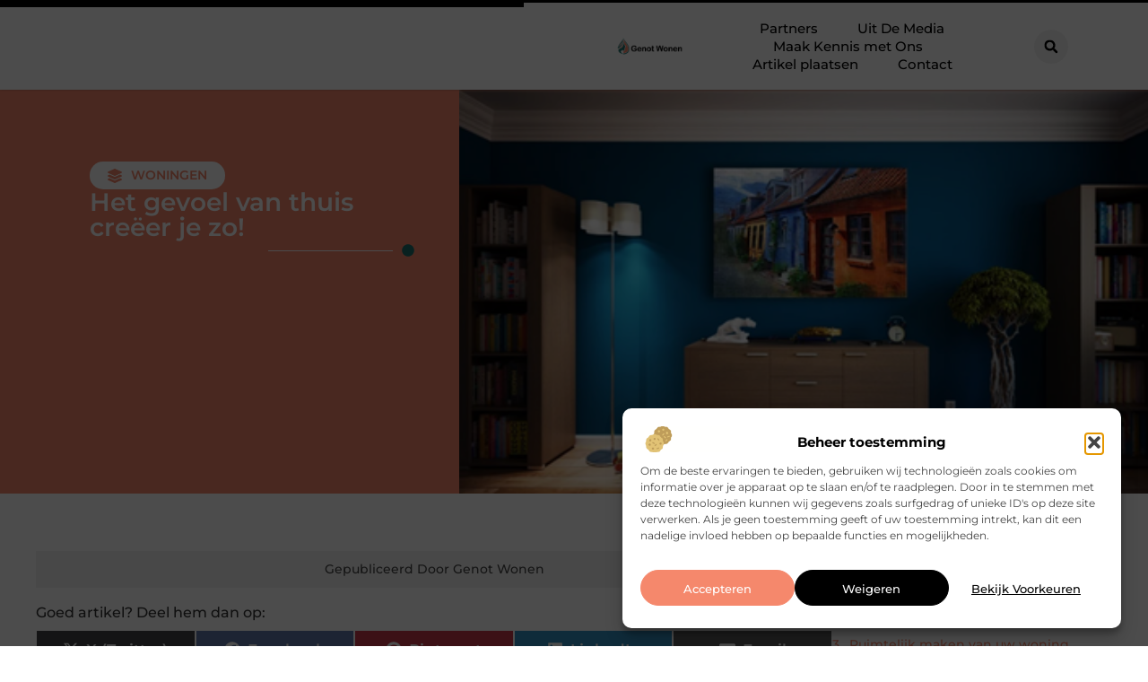

--- FILE ---
content_type: text/html; charset=UTF-8
request_url: https://genotwonen.nl/woningen/het-gevoel-van-thuis-creeer-je-zo/
body_size: 33350
content:
<!doctype html>
<html lang="nl-NL" prefix="og: https://ogp.me/ns#">
<head>
	<meta charset="UTF-8">
	<meta name="viewport" content="width=device-width, initial-scale=1">
	<link rel="profile" href="https://gmpg.org/xfn/11">
	
<!-- Search Engine Optimization door Rank Math - https://rankmath.com/ -->
<title>Het gevoel van thuis creëer je zo! &bull; Genot Wonen</title>
<meta name="description" content="Het gevoel van thuis is 1 van de belangrijkste dingen aan een huis, het is namelijk de plek waar de meeste mensen erg veel tijd doorbrengen. Voor veel mensen"/>
<meta name="robots" content="follow, index, max-snippet:-1, max-video-preview:-1, max-image-preview:large"/>
<link rel="canonical" href="https://genotwonen.nl/woningen/het-gevoel-van-thuis-creeer-je-zo/" />
<meta property="og:locale" content="nl_NL" />
<meta property="og:type" content="article" />
<meta property="og:title" content="Het gevoel van thuis creëer je zo! &bull; Genot Wonen" />
<meta property="og:description" content="Het gevoel van thuis is 1 van de belangrijkste dingen aan een huis, het is namelijk de plek waar de meeste mensen erg veel tijd doorbrengen. Voor veel mensen" />
<meta property="og:url" content="https://genotwonen.nl/woningen/het-gevoel-van-thuis-creeer-je-zo/" />
<meta property="og:site_name" content="Genot Wonen" />
<meta property="article:section" content="Woningen" />
<meta property="og:image" content="https://genotwonen.nl/wp-content/uploads/2022/03/woonkamer_5.png" />
<meta property="og:image:secure_url" content="https://genotwonen.nl/wp-content/uploads/2022/03/woonkamer_5.png" />
<meta property="og:image:width" content="451" />
<meta property="og:image:height" content="249" />
<meta property="og:image:alt" content="Het gevoel van thuis creëer je zo!" />
<meta property="og:image:type" content="image/png" />
<meta property="article:published_time" content="2022-03-21T13:51:22+00:00" />
<meta name="twitter:card" content="summary_large_image" />
<meta name="twitter:title" content="Het gevoel van thuis creëer je zo! &bull; Genot Wonen" />
<meta name="twitter:description" content="Het gevoel van thuis is 1 van de belangrijkste dingen aan een huis, het is namelijk de plek waar de meeste mensen erg veel tijd doorbrengen. Voor veel mensen" />
<meta name="twitter:image" content="https://genotwonen.nl/wp-content/uploads/2022/03/woonkamer_5.png" />
<script type="application/ld+json" class="rank-math-schema">{"@context":"https://schema.org","@graph":[{"@type":"Organization","@id":"https://genotwonen.nl/#organization","name":"genotwonen","url":"https://genotwonen.nl","logo":{"@type":"ImageObject","@id":"https://genotwonen.nl/#logo","url":"https://genotwonen.nl/wp-content/uploads/2021/09/cropped-1.genotwonen.nl-Logo-355x159px.png","contentUrl":"https://genotwonen.nl/wp-content/uploads/2021/09/cropped-1.genotwonen.nl-Logo-355x159px.png","caption":"Genot Wonen","inLanguage":"nl-NL","width":"355","height":"94"}},{"@type":"WebSite","@id":"https://genotwonen.nl/#website","url":"https://genotwonen.nl","name":"Genot Wonen","alternateName":"genotwonen.nl","publisher":{"@id":"https://genotwonen.nl/#organization"},"inLanguage":"nl-NL"},{"@type":"ImageObject","@id":"https://genotwonen.nl/wp-content/uploads/2022/03/woonkamer_5.png","url":"https://genotwonen.nl/wp-content/uploads/2022/03/woonkamer_5.png","width":"451","height":"249","inLanguage":"nl-NL"},{"@type":"BreadcrumbList","@id":"https://genotwonen.nl/woningen/het-gevoel-van-thuis-creeer-je-zo/#breadcrumb","itemListElement":[{"@type":"ListItem","position":"1","item":{"@id":"https://genotwonen.nl/","name":"Home"}},{"@type":"ListItem","position":"2","item":{"@id":"https://genotwonen.nl/woningen/het-gevoel-van-thuis-creeer-je-zo/","name":"Het gevoel van thuis cre\u00eber je zo!"}}]},{"@type":"WebPage","@id":"https://genotwonen.nl/woningen/het-gevoel-van-thuis-creeer-je-zo/#webpage","url":"https://genotwonen.nl/woningen/het-gevoel-van-thuis-creeer-je-zo/","name":"Het gevoel van thuis cre\u00eber je zo! &bull; Genot Wonen","datePublished":"2022-03-21T13:51:22+00:00","dateModified":"2022-03-21T13:51:22+00:00","isPartOf":{"@id":"https://genotwonen.nl/#website"},"primaryImageOfPage":{"@id":"https://genotwonen.nl/wp-content/uploads/2022/03/woonkamer_5.png"},"inLanguage":"nl-NL","breadcrumb":{"@id":"https://genotwonen.nl/woningen/het-gevoel-van-thuis-creeer-je-zo/#breadcrumb"}},{"@type":"Person","@id":"https://genotwonen.nl/woningen/het-gevoel-van-thuis-creeer-je-zo/#author","image":{"@type":"ImageObject","@id":"https://secure.gravatar.com/avatar/?s=96&amp;d=mm&amp;r=g","url":"https://secure.gravatar.com/avatar/?s=96&amp;d=mm&amp;r=g","inLanguage":"nl-NL"},"worksFor":{"@id":"https://genotwonen.nl/#organization"}},{"@type":"BlogPosting","headline":"Het gevoel van thuis cre\u00eber je zo! &bull; Genot Wonen","datePublished":"2022-03-21T13:51:22+00:00","dateModified":"2022-03-21T13:51:22+00:00","author":{"@id":"https://genotwonen.nl/woningen/het-gevoel-van-thuis-creeer-je-zo/#author"},"publisher":{"@id":"https://genotwonen.nl/#organization"},"description":"Het gevoel van thuis is 1 van de belangrijkste dingen aan een huis, het is namelijk de plek waar de meeste mensen erg veel tijd doorbrengen. Voor veel mensen","name":"Het gevoel van thuis cre\u00eber je zo! &bull; Genot Wonen","@id":"https://genotwonen.nl/woningen/het-gevoel-van-thuis-creeer-je-zo/#richSnippet","isPartOf":{"@id":"https://genotwonen.nl/woningen/het-gevoel-van-thuis-creeer-je-zo/#webpage"},"image":{"@id":"https://genotwonen.nl/wp-content/uploads/2022/03/woonkamer_5.png"},"inLanguage":"nl-NL","mainEntityOfPage":{"@id":"https://genotwonen.nl/woningen/het-gevoel-van-thuis-creeer-je-zo/#webpage"}}]}</script>
<!-- /Rank Math WordPress SEO plugin -->

<link rel="alternate" title="oEmbed (JSON)" type="application/json+oembed" href="https://genotwonen.nl/wp-json/oembed/1.0/embed?url=https%3A%2F%2Fgenotwonen.nl%2Fwoningen%2Fhet-gevoel-van-thuis-creeer-je-zo%2F" />
<link rel="alternate" title="oEmbed (XML)" type="text/xml+oembed" href="https://genotwonen.nl/wp-json/oembed/1.0/embed?url=https%3A%2F%2Fgenotwonen.nl%2Fwoningen%2Fhet-gevoel-van-thuis-creeer-je-zo%2F&#038;format=xml" />
<style id='wp-img-auto-sizes-contain-inline-css'>
img:is([sizes=auto i],[sizes^="auto," i]){contain-intrinsic-size:3000px 1500px}
/*# sourceURL=wp-img-auto-sizes-contain-inline-css */
</style>
<link rel='stylesheet' id='colorboxstyle-css' href='https://genotwonen.nl/wp-content/plugins/link-library/colorbox/colorbox.css?ver=6.9' media='all' />
<style id='wp-emoji-styles-inline-css'>

	img.wp-smiley, img.emoji {
		display: inline !important;
		border: none !important;
		box-shadow: none !important;
		height: 1em !important;
		width: 1em !important;
		margin: 0 0.07em !important;
		vertical-align: -0.1em !important;
		background: none !important;
		padding: 0 !important;
	}
/*# sourceURL=wp-emoji-styles-inline-css */
</style>
<link rel='stylesheet' id='wp-block-library-css' href='https://genotwonen.nl/wp-includes/css/dist/block-library/style.min.css?ver=6.9' media='all' />
<style id='global-styles-inline-css'>
:root{--wp--preset--aspect-ratio--square: 1;--wp--preset--aspect-ratio--4-3: 4/3;--wp--preset--aspect-ratio--3-4: 3/4;--wp--preset--aspect-ratio--3-2: 3/2;--wp--preset--aspect-ratio--2-3: 2/3;--wp--preset--aspect-ratio--16-9: 16/9;--wp--preset--aspect-ratio--9-16: 9/16;--wp--preset--color--black: #000000;--wp--preset--color--cyan-bluish-gray: #abb8c3;--wp--preset--color--white: #ffffff;--wp--preset--color--pale-pink: #f78da7;--wp--preset--color--vivid-red: #cf2e2e;--wp--preset--color--luminous-vivid-orange: #ff6900;--wp--preset--color--luminous-vivid-amber: #fcb900;--wp--preset--color--light-green-cyan: #7bdcb5;--wp--preset--color--vivid-green-cyan: #00d084;--wp--preset--color--pale-cyan-blue: #8ed1fc;--wp--preset--color--vivid-cyan-blue: #0693e3;--wp--preset--color--vivid-purple: #9b51e0;--wp--preset--gradient--vivid-cyan-blue-to-vivid-purple: linear-gradient(135deg,rgb(6,147,227) 0%,rgb(155,81,224) 100%);--wp--preset--gradient--light-green-cyan-to-vivid-green-cyan: linear-gradient(135deg,rgb(122,220,180) 0%,rgb(0,208,130) 100%);--wp--preset--gradient--luminous-vivid-amber-to-luminous-vivid-orange: linear-gradient(135deg,rgb(252,185,0) 0%,rgb(255,105,0) 100%);--wp--preset--gradient--luminous-vivid-orange-to-vivid-red: linear-gradient(135deg,rgb(255,105,0) 0%,rgb(207,46,46) 100%);--wp--preset--gradient--very-light-gray-to-cyan-bluish-gray: linear-gradient(135deg,rgb(238,238,238) 0%,rgb(169,184,195) 100%);--wp--preset--gradient--cool-to-warm-spectrum: linear-gradient(135deg,rgb(74,234,220) 0%,rgb(151,120,209) 20%,rgb(207,42,186) 40%,rgb(238,44,130) 60%,rgb(251,105,98) 80%,rgb(254,248,76) 100%);--wp--preset--gradient--blush-light-purple: linear-gradient(135deg,rgb(255,206,236) 0%,rgb(152,150,240) 100%);--wp--preset--gradient--blush-bordeaux: linear-gradient(135deg,rgb(254,205,165) 0%,rgb(254,45,45) 50%,rgb(107,0,62) 100%);--wp--preset--gradient--luminous-dusk: linear-gradient(135deg,rgb(255,203,112) 0%,rgb(199,81,192) 50%,rgb(65,88,208) 100%);--wp--preset--gradient--pale-ocean: linear-gradient(135deg,rgb(255,245,203) 0%,rgb(182,227,212) 50%,rgb(51,167,181) 100%);--wp--preset--gradient--electric-grass: linear-gradient(135deg,rgb(202,248,128) 0%,rgb(113,206,126) 100%);--wp--preset--gradient--midnight: linear-gradient(135deg,rgb(2,3,129) 0%,rgb(40,116,252) 100%);--wp--preset--font-size--small: 13px;--wp--preset--font-size--medium: 20px;--wp--preset--font-size--large: 36px;--wp--preset--font-size--x-large: 42px;--wp--preset--spacing--20: 0.44rem;--wp--preset--spacing--30: 0.67rem;--wp--preset--spacing--40: 1rem;--wp--preset--spacing--50: 1.5rem;--wp--preset--spacing--60: 2.25rem;--wp--preset--spacing--70: 3.38rem;--wp--preset--spacing--80: 5.06rem;--wp--preset--shadow--natural: 6px 6px 9px rgba(0, 0, 0, 0.2);--wp--preset--shadow--deep: 12px 12px 50px rgba(0, 0, 0, 0.4);--wp--preset--shadow--sharp: 6px 6px 0px rgba(0, 0, 0, 0.2);--wp--preset--shadow--outlined: 6px 6px 0px -3px rgb(255, 255, 255), 6px 6px rgb(0, 0, 0);--wp--preset--shadow--crisp: 6px 6px 0px rgb(0, 0, 0);}:root { --wp--style--global--content-size: 800px;--wp--style--global--wide-size: 1200px; }:where(body) { margin: 0; }.wp-site-blocks > .alignleft { float: left; margin-right: 2em; }.wp-site-blocks > .alignright { float: right; margin-left: 2em; }.wp-site-blocks > .aligncenter { justify-content: center; margin-left: auto; margin-right: auto; }:where(.wp-site-blocks) > * { margin-block-start: 24px; margin-block-end: 0; }:where(.wp-site-blocks) > :first-child { margin-block-start: 0; }:where(.wp-site-blocks) > :last-child { margin-block-end: 0; }:root { --wp--style--block-gap: 24px; }:root :where(.is-layout-flow) > :first-child{margin-block-start: 0;}:root :where(.is-layout-flow) > :last-child{margin-block-end: 0;}:root :where(.is-layout-flow) > *{margin-block-start: 24px;margin-block-end: 0;}:root :where(.is-layout-constrained) > :first-child{margin-block-start: 0;}:root :where(.is-layout-constrained) > :last-child{margin-block-end: 0;}:root :where(.is-layout-constrained) > *{margin-block-start: 24px;margin-block-end: 0;}:root :where(.is-layout-flex){gap: 24px;}:root :where(.is-layout-grid){gap: 24px;}.is-layout-flow > .alignleft{float: left;margin-inline-start: 0;margin-inline-end: 2em;}.is-layout-flow > .alignright{float: right;margin-inline-start: 2em;margin-inline-end: 0;}.is-layout-flow > .aligncenter{margin-left: auto !important;margin-right: auto !important;}.is-layout-constrained > .alignleft{float: left;margin-inline-start: 0;margin-inline-end: 2em;}.is-layout-constrained > .alignright{float: right;margin-inline-start: 2em;margin-inline-end: 0;}.is-layout-constrained > .aligncenter{margin-left: auto !important;margin-right: auto !important;}.is-layout-constrained > :where(:not(.alignleft):not(.alignright):not(.alignfull)){max-width: var(--wp--style--global--content-size);margin-left: auto !important;margin-right: auto !important;}.is-layout-constrained > .alignwide{max-width: var(--wp--style--global--wide-size);}body .is-layout-flex{display: flex;}.is-layout-flex{flex-wrap: wrap;align-items: center;}.is-layout-flex > :is(*, div){margin: 0;}body .is-layout-grid{display: grid;}.is-layout-grid > :is(*, div){margin: 0;}body{padding-top: 0px;padding-right: 0px;padding-bottom: 0px;padding-left: 0px;}a:where(:not(.wp-element-button)){text-decoration: underline;}:root :where(.wp-element-button, .wp-block-button__link){background-color: #32373c;border-width: 0;color: #fff;font-family: inherit;font-size: inherit;font-style: inherit;font-weight: inherit;letter-spacing: inherit;line-height: inherit;padding-top: calc(0.667em + 2px);padding-right: calc(1.333em + 2px);padding-bottom: calc(0.667em + 2px);padding-left: calc(1.333em + 2px);text-decoration: none;text-transform: inherit;}.has-black-color{color: var(--wp--preset--color--black) !important;}.has-cyan-bluish-gray-color{color: var(--wp--preset--color--cyan-bluish-gray) !important;}.has-white-color{color: var(--wp--preset--color--white) !important;}.has-pale-pink-color{color: var(--wp--preset--color--pale-pink) !important;}.has-vivid-red-color{color: var(--wp--preset--color--vivid-red) !important;}.has-luminous-vivid-orange-color{color: var(--wp--preset--color--luminous-vivid-orange) !important;}.has-luminous-vivid-amber-color{color: var(--wp--preset--color--luminous-vivid-amber) !important;}.has-light-green-cyan-color{color: var(--wp--preset--color--light-green-cyan) !important;}.has-vivid-green-cyan-color{color: var(--wp--preset--color--vivid-green-cyan) !important;}.has-pale-cyan-blue-color{color: var(--wp--preset--color--pale-cyan-blue) !important;}.has-vivid-cyan-blue-color{color: var(--wp--preset--color--vivid-cyan-blue) !important;}.has-vivid-purple-color{color: var(--wp--preset--color--vivid-purple) !important;}.has-black-background-color{background-color: var(--wp--preset--color--black) !important;}.has-cyan-bluish-gray-background-color{background-color: var(--wp--preset--color--cyan-bluish-gray) !important;}.has-white-background-color{background-color: var(--wp--preset--color--white) !important;}.has-pale-pink-background-color{background-color: var(--wp--preset--color--pale-pink) !important;}.has-vivid-red-background-color{background-color: var(--wp--preset--color--vivid-red) !important;}.has-luminous-vivid-orange-background-color{background-color: var(--wp--preset--color--luminous-vivid-orange) !important;}.has-luminous-vivid-amber-background-color{background-color: var(--wp--preset--color--luminous-vivid-amber) !important;}.has-light-green-cyan-background-color{background-color: var(--wp--preset--color--light-green-cyan) !important;}.has-vivid-green-cyan-background-color{background-color: var(--wp--preset--color--vivid-green-cyan) !important;}.has-pale-cyan-blue-background-color{background-color: var(--wp--preset--color--pale-cyan-blue) !important;}.has-vivid-cyan-blue-background-color{background-color: var(--wp--preset--color--vivid-cyan-blue) !important;}.has-vivid-purple-background-color{background-color: var(--wp--preset--color--vivid-purple) !important;}.has-black-border-color{border-color: var(--wp--preset--color--black) !important;}.has-cyan-bluish-gray-border-color{border-color: var(--wp--preset--color--cyan-bluish-gray) !important;}.has-white-border-color{border-color: var(--wp--preset--color--white) !important;}.has-pale-pink-border-color{border-color: var(--wp--preset--color--pale-pink) !important;}.has-vivid-red-border-color{border-color: var(--wp--preset--color--vivid-red) !important;}.has-luminous-vivid-orange-border-color{border-color: var(--wp--preset--color--luminous-vivid-orange) !important;}.has-luminous-vivid-amber-border-color{border-color: var(--wp--preset--color--luminous-vivid-amber) !important;}.has-light-green-cyan-border-color{border-color: var(--wp--preset--color--light-green-cyan) !important;}.has-vivid-green-cyan-border-color{border-color: var(--wp--preset--color--vivid-green-cyan) !important;}.has-pale-cyan-blue-border-color{border-color: var(--wp--preset--color--pale-cyan-blue) !important;}.has-vivid-cyan-blue-border-color{border-color: var(--wp--preset--color--vivid-cyan-blue) !important;}.has-vivid-purple-border-color{border-color: var(--wp--preset--color--vivid-purple) !important;}.has-vivid-cyan-blue-to-vivid-purple-gradient-background{background: var(--wp--preset--gradient--vivid-cyan-blue-to-vivid-purple) !important;}.has-light-green-cyan-to-vivid-green-cyan-gradient-background{background: var(--wp--preset--gradient--light-green-cyan-to-vivid-green-cyan) !important;}.has-luminous-vivid-amber-to-luminous-vivid-orange-gradient-background{background: var(--wp--preset--gradient--luminous-vivid-amber-to-luminous-vivid-orange) !important;}.has-luminous-vivid-orange-to-vivid-red-gradient-background{background: var(--wp--preset--gradient--luminous-vivid-orange-to-vivid-red) !important;}.has-very-light-gray-to-cyan-bluish-gray-gradient-background{background: var(--wp--preset--gradient--very-light-gray-to-cyan-bluish-gray) !important;}.has-cool-to-warm-spectrum-gradient-background{background: var(--wp--preset--gradient--cool-to-warm-spectrum) !important;}.has-blush-light-purple-gradient-background{background: var(--wp--preset--gradient--blush-light-purple) !important;}.has-blush-bordeaux-gradient-background{background: var(--wp--preset--gradient--blush-bordeaux) !important;}.has-luminous-dusk-gradient-background{background: var(--wp--preset--gradient--luminous-dusk) !important;}.has-pale-ocean-gradient-background{background: var(--wp--preset--gradient--pale-ocean) !important;}.has-electric-grass-gradient-background{background: var(--wp--preset--gradient--electric-grass) !important;}.has-midnight-gradient-background{background: var(--wp--preset--gradient--midnight) !important;}.has-small-font-size{font-size: var(--wp--preset--font-size--small) !important;}.has-medium-font-size{font-size: var(--wp--preset--font-size--medium) !important;}.has-large-font-size{font-size: var(--wp--preset--font-size--large) !important;}.has-x-large-font-size{font-size: var(--wp--preset--font-size--x-large) !important;}
:root :where(.wp-block-pullquote){font-size: 1.5em;line-height: 1.6;}
/*# sourceURL=global-styles-inline-css */
</style>
<link rel='stylesheet' id='thumbs_rating_styles-css' href='https://genotwonen.nl/wp-content/plugins/link-library/upvote-downvote/css/style.css?ver=1.0.0' media='all' />
<link rel='stylesheet' id='scriptlesssocialsharing-css' href='https://genotwonen.nl/wp-content/plugins/scriptless-social-sharing/includes/css/scriptlesssocialsharing-style.css?ver=3.3.1' media='all' />
<style id='scriptlesssocialsharing-inline-css'>
.scriptlesssocialsharing__buttons a.button { padding: 12px; flex: 1; }@media only screen and (max-width: 767px) { .scriptlesssocialsharing .sss-name { position: absolute; clip: rect(1px, 1px, 1px, 1px); height: 1px; width: 1px; border: 0; overflow: hidden; } }
/*# sourceURL=scriptlesssocialsharing-inline-css */
</style>
<link rel='stylesheet' id='cmplz-general-css' href='https://genotwonen.nl/wp-content/plugins/complianz-gdpr/assets/css/cookieblocker.min.css?ver=1741710170' media='all' />
<link rel='stylesheet' id='hello-elementor-css' href='https://genotwonen.nl/wp-content/themes/hello-elementor/assets/css/reset.css?ver=3.4.4' media='all' />
<link rel='stylesheet' id='hello-elementor-theme-style-css' href='https://genotwonen.nl/wp-content/themes/hello-elementor/assets/css/theme.css?ver=3.4.4' media='all' />
<link rel='stylesheet' id='hello-elementor-header-footer-css' href='https://genotwonen.nl/wp-content/themes/hello-elementor/assets/css/header-footer.css?ver=3.4.4' media='all' />
<link rel='stylesheet' id='elementor-frontend-css' href='https://genotwonen.nl/wp-content/plugins/elementor/assets/css/frontend.min.css?ver=3.34.1' media='all' />
<link rel='stylesheet' id='elementor-post-4624-css' href='https://genotwonen.nl/wp-content/uploads/elementor/css/post-4624.css?ver=1768805654' media='all' />
<link rel='stylesheet' id='widget-progress-tracker-css' href='https://genotwonen.nl/wp-content/plugins/elementor-pro/assets/css/widget-progress-tracker.min.css?ver=3.29.2' media='all' />
<link rel='stylesheet' id='e-animation-grow-css' href='https://genotwonen.nl/wp-content/plugins/elementor/assets/lib/animations/styles/e-animation-grow.min.css?ver=3.34.1' media='all' />
<link rel='stylesheet' id='widget-image-css' href='https://genotwonen.nl/wp-content/plugins/elementor/assets/css/widget-image.min.css?ver=3.34.1' media='all' />
<link rel='stylesheet' id='widget-nav-menu-css' href='https://genotwonen.nl/wp-content/plugins/elementor-pro/assets/css/widget-nav-menu.min.css?ver=3.29.2' media='all' />
<link rel='stylesheet' id='widget-search-form-css' href='https://genotwonen.nl/wp-content/plugins/elementor-pro/assets/css/widget-search-form.min.css?ver=3.29.2' media='all' />
<link rel='stylesheet' id='e-motion-fx-css' href='https://genotwonen.nl/wp-content/plugins/elementor-pro/assets/css/modules/motion-fx.min.css?ver=3.29.2' media='all' />
<link rel='stylesheet' id='e-sticky-css' href='https://genotwonen.nl/wp-content/plugins/elementor-pro/assets/css/modules/sticky.min.css?ver=3.29.2' media='all' />
<link rel='stylesheet' id='widget-heading-css' href='https://genotwonen.nl/wp-content/plugins/elementor/assets/css/widget-heading.min.css?ver=3.34.1' media='all' />
<link rel='stylesheet' id='e-animation-wobble-horizontal-css' href='https://genotwonen.nl/wp-content/plugins/elementor/assets/lib/animations/styles/e-animation-wobble-horizontal.min.css?ver=3.34.1' media='all' />
<link rel='stylesheet' id='e-animation-fadeInUp-css' href='https://genotwonen.nl/wp-content/plugins/elementor/assets/lib/animations/styles/fadeInUp.min.css?ver=3.34.1' media='all' />
<link rel='stylesheet' id='swiper-css' href='https://genotwonen.nl/wp-content/plugins/elementor/assets/lib/swiper/v8/css/swiper.min.css?ver=8.4.5' media='all' />
<link rel='stylesheet' id='e-swiper-css' href='https://genotwonen.nl/wp-content/plugins/elementor/assets/css/conditionals/e-swiper.min.css?ver=3.34.1' media='all' />
<link rel='stylesheet' id='widget-post-info-css' href='https://genotwonen.nl/wp-content/plugins/elementor-pro/assets/css/widget-post-info.min.css?ver=3.29.2' media='all' />
<link rel='stylesheet' id='widget-icon-list-css' href='https://genotwonen.nl/wp-content/plugins/elementor/assets/css/widget-icon-list.min.css?ver=3.34.1' media='all' />
<link rel='stylesheet' id='widget-divider-css' href='https://genotwonen.nl/wp-content/plugins/elementor/assets/css/widget-divider.min.css?ver=3.34.1' media='all' />
<link rel='stylesheet' id='widget-spacer-css' href='https://genotwonen.nl/wp-content/plugins/elementor/assets/css/widget-spacer.min.css?ver=3.34.1' media='all' />
<link rel='stylesheet' id='widget-loop-common-css' href='https://genotwonen.nl/wp-content/plugins/elementor-pro/assets/css/widget-loop-common.min.css?ver=3.29.2' media='all' />
<link rel='stylesheet' id='widget-loop-grid-css' href='https://genotwonen.nl/wp-content/plugins/elementor-pro/assets/css/widget-loop-grid.min.css?ver=3.29.2' media='all' />
<link rel='stylesheet' id='widget-table-of-contents-css' href='https://genotwonen.nl/wp-content/plugins/elementor-pro/assets/css/widget-table-of-contents.min.css?ver=3.29.2' media='all' />
<link rel='stylesheet' id='widget-posts-css' href='https://genotwonen.nl/wp-content/plugins/elementor-pro/assets/css/widget-posts.min.css?ver=3.29.2' media='all' />
<link rel='stylesheet' id='e-animation-shrink-css' href='https://genotwonen.nl/wp-content/plugins/elementor/assets/lib/animations/styles/e-animation-shrink.min.css?ver=3.34.1' media='all' />
<link rel='stylesheet' id='elementor-post-5077-css' href='https://genotwonen.nl/wp-content/uploads/elementor/css/post-5077.css?ver=1768805655' media='all' />
<link rel='stylesheet' id='elementor-post-5080-css' href='https://genotwonen.nl/wp-content/uploads/elementor/css/post-5080.css?ver=1768805655' media='all' />
<link rel='stylesheet' id='elementor-post-5084-css' href='https://genotwonen.nl/wp-content/uploads/elementor/css/post-5084.css?ver=1768805655' media='all' />
<link rel='stylesheet' id='elementor-gf-local-montserrat-css' href='https://genotwonen.nl/wp-content/uploads/elementor/google-fonts/css/montserrat.css?ver=1750306461' media='all' />
<script src="https://genotwonen.nl/wp-includes/js/jquery/jquery.min.js?ver=3.7.1" id="jquery-core-js"></script>
<script src="https://genotwonen.nl/wp-includes/js/jquery/jquery-migrate.min.js?ver=3.4.1" id="jquery-migrate-js"></script>
<script src="https://genotwonen.nl/wp-content/plugins/link-library/colorbox/jquery.colorbox-min.js?ver=1.3.9" id="colorbox-js"></script>
<script id="thumbs_rating_scripts-js-extra">
var thumbs_rating_ajax = {"ajax_url":"https://genotwonen.nl/wp-admin/admin-ajax.php","nonce":"58cce8029e"};
//# sourceURL=thumbs_rating_scripts-js-extra
</script>
<script src="https://genotwonen.nl/wp-content/plugins/link-library/upvote-downvote/js/general.js?ver=4.0.1" id="thumbs_rating_scripts-js"></script>
<link rel="https://api.w.org/" href="https://genotwonen.nl/wp-json/" /><link rel="alternate" title="JSON" type="application/json" href="https://genotwonen.nl/wp-json/wp/v2/posts/1299" /><link rel="EditURI" type="application/rsd+xml" title="RSD" href="https://genotwonen.nl/xmlrpc.php?rsd" />
<meta name="generator" content="WordPress 6.9" />
<link rel='shortlink' href='https://genotwonen.nl/?p=1299' />
<script type="text/javascript">//<![CDATA[
  function external_links_in_new_windows_loop() {
    if (!document.links) {
      document.links = document.getElementsByTagName('a');
    }
    var change_link = false;
    var force = '';
    var ignore = '';

    for (var t=0; t<document.links.length; t++) {
      var all_links = document.links[t];
      change_link = false;
      
      if(document.links[t].hasAttribute('onClick') == false) {
        // forced if the address starts with http (or also https), but does not link to the current domain
        if(all_links.href.search(/^http/) != -1 && all_links.href.search('genotwonen.nl') == -1 && all_links.href.search(/^#/) == -1) {
          // console.log('Changed ' + all_links.href);
          change_link = true;
        }
          
        if(force != '' && all_links.href.search(force) != -1) {
          // forced
          // console.log('force ' + all_links.href);
          change_link = true;
        }
        
        if(ignore != '' && all_links.href.search(ignore) != -1) {
          // console.log('ignore ' + all_links.href);
          // ignored
          change_link = false;
        }

        if(change_link == true) {
          // console.log('Changed ' + all_links.href);
          document.links[t].setAttribute('onClick', 'javascript:window.open(\'' + all_links.href.replace(/'/g, '') + '\', \'_blank\', \'noopener\'); return false;');
          document.links[t].removeAttribute('target');
        }
      }
    }
  }
  
  // Load
  function external_links_in_new_windows_load(func)
  {  
    var oldonload = window.onload;
    if (typeof window.onload != 'function'){
      window.onload = func;
    } else {
      window.onload = function(){
        oldonload();
        func();
      }
    }
  }

  external_links_in_new_windows_load(external_links_in_new_windows_loop);
  //]]></script>

			<style>.cmplz-hidden {
					display: none !important;
				}</style><meta name="generator" content="Elementor 3.34.1; features: e_font_icon_svg, additional_custom_breakpoints; settings: css_print_method-external, google_font-enabled, font_display-swap">
			<style>
				.e-con.e-parent:nth-of-type(n+4):not(.e-lazyloaded):not(.e-no-lazyload),
				.e-con.e-parent:nth-of-type(n+4):not(.e-lazyloaded):not(.e-no-lazyload) * {
					background-image: none !important;
				}
				@media screen and (max-height: 1024px) {
					.e-con.e-parent:nth-of-type(n+3):not(.e-lazyloaded):not(.e-no-lazyload),
					.e-con.e-parent:nth-of-type(n+3):not(.e-lazyloaded):not(.e-no-lazyload) * {
						background-image: none !important;
					}
				}
				@media screen and (max-height: 640px) {
					.e-con.e-parent:nth-of-type(n+2):not(.e-lazyloaded):not(.e-no-lazyload),
					.e-con.e-parent:nth-of-type(n+2):not(.e-lazyloaded):not(.e-no-lazyload) * {
						background-image: none !important;
					}
				}
			</style>
			<link rel="icon" href="https://genotwonen.nl/wp-content/uploads/2021/09/cropped-0.genotwonen.nl-icon-150x150-px-32x32.png" sizes="32x32" />
<link rel="icon" href="https://genotwonen.nl/wp-content/uploads/2021/09/cropped-0.genotwonen.nl-icon-150x150-px-192x192.png" sizes="192x192" />
<link rel="apple-touch-icon" href="https://genotwonen.nl/wp-content/uploads/2021/09/cropped-0.genotwonen.nl-icon-150x150-px-180x180.png" />
<meta name="msapplication-TileImage" content="https://genotwonen.nl/wp-content/uploads/2021/09/cropped-0.genotwonen.nl-icon-150x150-px-270x270.png" />
</head>
<body data-rsssl=1 data-cmplz=1 class="wp-singular post-template-default single single-post postid-1299 single-format-standard wp-custom-logo wp-embed-responsive wp-theme-hello-elementor hello-elementor-default elementor-default elementor-template-full-width elementor-kit-4624 elementor-page-5084">


<a class="skip-link screen-reader-text" href="#content">Ga naar de inhoud</a>

		<header data-elementor-type="header" data-elementor-id="5077" class="elementor elementor-5077 elementor-location-header" data-elementor-post-type="elementor_library">
			<header class="elementor-element elementor-element-130d3b4a top e-con-full e-flex e-con e-parent" data-id="130d3b4a" data-element_type="container" data-settings="{&quot;background_background&quot;:&quot;classic&quot;,&quot;sticky&quot;:&quot;top&quot;,&quot;sticky_on&quot;:[&quot;desktop&quot;,&quot;tablet&quot;,&quot;mobile&quot;],&quot;sticky_offset&quot;:0,&quot;sticky_effects_offset&quot;:0,&quot;sticky_anchor_link_offset&quot;:0}">
		<div class="elementor-element elementor-element-3c2f0379 e-con-full e-flex e-con e-child" data-id="3c2f0379" data-element_type="container">
				<div class="elementor-element elementor-element-92b8ba2 elementor-widget elementor-widget-progress-tracker" data-id="92b8ba2" data-element_type="widget" data-settings="{&quot;type&quot;:&quot;horizontal&quot;,&quot;relative_to&quot;:&quot;entire_page&quot;,&quot;percentage&quot;:&quot;no&quot;}" data-widget_type="progress-tracker.default">
				<div class="elementor-widget-container">
					
		<div class="elementor-scrolling-tracker elementor-scrolling-tracker-horizontal elementor-scrolling-tracker-alignment-">
						<div class="current-progress">
					<div class="current-progress-percentage"></div>
				</div>
				</div>
						</div>
				</div>
				</div>
		<div class="elementor-element elementor-element-1abde5a7 e-con-full e-flex e-con e-child" data-id="1abde5a7" data-element_type="container">
		<nav class="elementor-element elementor-element-23611390 e-con-full e-flex e-con e-child" data-id="23611390" data-element_type="container">
				<div class="elementor-element elementor-element-b91b895 elementor-widget__width-initial elementor-widget elementor-widget-theme-site-logo elementor-widget-image" data-id="b91b895" data-element_type="widget" data-widget_type="theme-site-logo.default">
				<div class="elementor-widget-container">
											<a href="https://genotwonen.nl">
			<img fetchpriority="high" width="355" height="159" src="https://genotwonen.nl/wp-content/uploads/2021/09/1.genotwonen.nl-Logo-355x159px.png" class="elementor-animation-grow attachment-full size-full wp-image-1181" alt="" srcset="https://genotwonen.nl/wp-content/uploads/2021/09/1.genotwonen.nl-Logo-355x159px.png 355w, https://genotwonen.nl/wp-content/uploads/2021/09/1.genotwonen.nl-Logo-355x159px-300x134.png 300w" sizes="(max-width: 355px) 100vw, 355px" />				</a>
											</div>
				</div>
				<div class="elementor-element elementor-element-23195bcb elementor-nav-menu--stretch elementor-nav-menu__align-center elementor-nav-menu__text-align-center elementor-widget-tablet__width-initial elementor-widget__width-initial elementor-nav-menu--dropdown-tablet elementor-nav-menu--toggle elementor-nav-menu--burger elementor-widget elementor-widget-nav-menu" data-id="23195bcb" data-element_type="widget" data-settings="{&quot;full_width&quot;:&quot;stretch&quot;,&quot;submenu_icon&quot;:{&quot;value&quot;:&quot;&lt;i class=\&quot;\&quot;&gt;&lt;\/i&gt;&quot;,&quot;library&quot;:&quot;&quot;},&quot;layout&quot;:&quot;horizontal&quot;,&quot;toggle&quot;:&quot;burger&quot;}" data-widget_type="nav-menu.default">
				<div class="elementor-widget-container">
								<nav aria-label="Menu" class="elementor-nav-menu--main elementor-nav-menu__container elementor-nav-menu--layout-horizontal e--pointer-text e--animation-grow">
				<ul id="menu-1-23195bcb" class="elementor-nav-menu"><li class="menu-item menu-item-type-post_type menu-item-object-page menu-item-1078"><a href="https://genotwonen.nl/partners/" class="elementor-item">Partners</a></li>
<li class="menu-item menu-item-type-custom menu-item-object-custom menu-item-4082"><a href="/category/media/" class="elementor-item">Uit De Media</a></li>
<li class="menu-item menu-item-type-custom menu-item-object-custom menu-item-has-children menu-item-5114"><a href="#" class="elementor-item elementor-item-anchor">Maak Kennis met Ons</a>
<ul class="sub-menu elementor-nav-menu--dropdown">
	<li class="menu-item menu-item-type-post_type menu-item-object-page menu-item-5106"><a href="https://genotwonen.nl/over-ons/" class="elementor-sub-item">Over ons</a></li>
	<li class="menu-item menu-item-type-post_type menu-item-object-page menu-item-5105"><a href="https://genotwonen.nl/ons-team/" class="elementor-sub-item">Ons team</a></li>
</ul>
</li>
<li class="menu-item menu-item-type-post_type menu-item-object-page menu-item-5107"><a href="https://genotwonen.nl/artikel-plaatsen/" class="elementor-item">Artikel plaatsen</a></li>
<li class="menu-item menu-item-type-post_type menu-item-object-page menu-item-5108"><a href="https://genotwonen.nl/contact/" class="elementor-item">Contact</a></li>
</ul>			</nav>
					<div class="elementor-menu-toggle" role="button" tabindex="0" aria-label="Menu toggle" aria-expanded="false">
			<span class="elementor-menu-toggle__icon--open"><svg xmlns="http://www.w3.org/2000/svg" id="fcd95e07-8bd7-469f-808c-4bea57f73182" data-name="Layer 1" width="33.2114" height="12.6055" viewBox="0 0 33.2114 12.6055"><rect x="0.106" width="33" height="2"></rect><rect x="0.4016" y="9.2498" width="33.1968" height="2.0001" transform="translate(-1.4366 1.4718) rotate(-6.4411)"></rect></svg></span><svg aria-hidden="true" role="presentation" class="elementor-menu-toggle__icon--close e-font-icon-svg e-eicon-close" viewBox="0 0 1000 1000" xmlns="http://www.w3.org/2000/svg"><path d="M742 167L500 408 258 167C246 154 233 150 217 150 196 150 179 158 167 167 154 179 150 196 150 212 150 229 154 242 171 254L408 500 167 742C138 771 138 800 167 829 196 858 225 858 254 829L496 587 738 829C750 842 767 846 783 846 800 846 817 842 829 829 842 817 846 804 846 783 846 767 842 750 829 737L588 500 833 258C863 229 863 200 833 171 804 137 775 137 742 167Z"></path></svg>		</div>
					<nav class="elementor-nav-menu--dropdown elementor-nav-menu__container" aria-hidden="true">
				<ul id="menu-2-23195bcb" class="elementor-nav-menu"><li class="menu-item menu-item-type-post_type menu-item-object-page menu-item-1078"><a href="https://genotwonen.nl/partners/" class="elementor-item" tabindex="-1">Partners</a></li>
<li class="menu-item menu-item-type-custom menu-item-object-custom menu-item-4082"><a href="/category/media/" class="elementor-item" tabindex="-1">Uit De Media</a></li>
<li class="menu-item menu-item-type-custom menu-item-object-custom menu-item-has-children menu-item-5114"><a href="#" class="elementor-item elementor-item-anchor" tabindex="-1">Maak Kennis met Ons</a>
<ul class="sub-menu elementor-nav-menu--dropdown">
	<li class="menu-item menu-item-type-post_type menu-item-object-page menu-item-5106"><a href="https://genotwonen.nl/over-ons/" class="elementor-sub-item" tabindex="-1">Over ons</a></li>
	<li class="menu-item menu-item-type-post_type menu-item-object-page menu-item-5105"><a href="https://genotwonen.nl/ons-team/" class="elementor-sub-item" tabindex="-1">Ons team</a></li>
</ul>
</li>
<li class="menu-item menu-item-type-post_type menu-item-object-page menu-item-5107"><a href="https://genotwonen.nl/artikel-plaatsen/" class="elementor-item" tabindex="-1">Artikel plaatsen</a></li>
<li class="menu-item menu-item-type-post_type menu-item-object-page menu-item-5108"><a href="https://genotwonen.nl/contact/" class="elementor-item" tabindex="-1">Contact</a></li>
</ul>			</nav>
						</div>
				</div>
				</nav>
				<div class="elementor-element elementor-element-75f5e577 elementor-search-form--skin-full_screen elementor-widget__width-initial elementor-widget-mobile__width-initial elementor-widget elementor-widget-search-form" data-id="75f5e577" data-element_type="widget" data-settings="{&quot;skin&quot;:&quot;full_screen&quot;}" data-widget_type="search-form.default">
				<div class="elementor-widget-container">
							<search role="search">
			<form class="elementor-search-form" action="https://genotwonen.nl" method="get">
												<div class="elementor-search-form__toggle" role="button" tabindex="0" aria-label="Zoeken">
					<div class="e-font-icon-svg-container"><svg aria-hidden="true" class="e-font-icon-svg e-fas-search" viewBox="0 0 512 512" xmlns="http://www.w3.org/2000/svg"><path d="M505 442.7L405.3 343c-4.5-4.5-10.6-7-17-7H372c27.6-35.3 44-79.7 44-128C416 93.1 322.9 0 208 0S0 93.1 0 208s93.1 208 208 208c48.3 0 92.7-16.4 128-44v16.3c0 6.4 2.5 12.5 7 17l99.7 99.7c9.4 9.4 24.6 9.4 33.9 0l28.3-28.3c9.4-9.4 9.4-24.6.1-34zM208 336c-70.7 0-128-57.2-128-128 0-70.7 57.2-128 128-128 70.7 0 128 57.2 128 128 0 70.7-57.2 128-128 128z"></path></svg></div>				</div>
								<div class="elementor-search-form__container">
					<label class="elementor-screen-only" for="elementor-search-form-75f5e577">Zoeken</label>

					
					<input id="elementor-search-form-75f5e577" placeholder="" class="elementor-search-form__input" type="search" name="s" value="">
					
					
										<div class="dialog-lightbox-close-button dialog-close-button" role="button" tabindex="0" aria-label="Sluit dit zoekvak.">
						<svg aria-hidden="true" class="e-font-icon-svg e-eicon-close" viewBox="0 0 1000 1000" xmlns="http://www.w3.org/2000/svg"><path d="M742 167L500 408 258 167C246 154 233 150 217 150 196 150 179 158 167 167 154 179 150 196 150 212 150 229 154 242 171 254L408 500 167 742C138 771 138 800 167 829 196 858 225 858 254 829L496 587 738 829C750 842 767 846 783 846 800 846 817 842 829 829 842 817 846 804 846 783 846 767 842 750 829 737L588 500 833 258C863 229 863 200 833 171 804 137 775 137 742 167Z"></path></svg>					</div>
									</div>
			</form>
		</search>
						</div>
				</div>
				</div>
				<div class="elementor-element elementor-element-bd3d928 elementor-align-center elementor-widget__width-auto elementor-fixed elementor-widget elementor-widget-button" data-id="bd3d928" data-element_type="widget" data-settings="{&quot;_position&quot;:&quot;fixed&quot;,&quot;motion_fx_motion_fx_scrolling&quot;:&quot;yes&quot;,&quot;motion_fx_translateY_effect&quot;:&quot;yes&quot;,&quot;motion_fx_translateY_speed&quot;:{&quot;unit&quot;:&quot;px&quot;,&quot;size&quot;:10,&quot;sizes&quot;:[]},&quot;motion_fx_translateY_affectedRange&quot;:{&quot;unit&quot;:&quot;%&quot;,&quot;size&quot;:&quot;&quot;,&quot;sizes&quot;:{&quot;start&quot;:25,&quot;end&quot;:50}},&quot;motion_fx_devices&quot;:[&quot;desktop&quot;,&quot;tablet&quot;,&quot;mobile&quot;]}" data-widget_type="button.default">
				<div class="elementor-widget-container">
									<div class="elementor-button-wrapper">
					<a class="elementor-button elementor-button-link elementor-size-sm" href="#top">
						<span class="elementor-button-content-wrapper">
						<span class="elementor-button-icon">
				<svg xmlns="http://www.w3.org/2000/svg" id="b1773bcb-a373-48c7-9f1d-a048b76ce942" data-name="Layer 1" width="18.1738" height="30.1341" viewBox="0 0 18.1738 30.1341"><title>arrow</title><path d="M17.9182,8.4734,9.6942.25a.8587.8587,0,0,0-1.2113,0L.2616,8.4717a.8482.8482,0,0,0-.261.601L0,9.0874a.8526.8526,0,0,0,.2409.5956.8642.8642,0,0,0,1.23.0027L8.232,2.9239V29.2682a.8566.8566,0,1,0,1.7131,0V2.9239L16.7042,9.683a.8575.8575,0,0,0,1.2113.0214.8462.8462,0,0,0,.2583-.61A.8951.8951,0,0,0,17.9182,8.4734Z" transform="translate(0 0)"></path></svg>			</span>
								</span>
					</a>
				</div>
								</div>
				</div>
				</header>
				</header>
				<div data-elementor-type="single-post" data-elementor-id="5084" class="elementor elementor-5084 elementor-location-single post-1299 post type-post status-publish format-standard has-post-thumbnail hentry category-woningen" data-elementor-post-type="elementor_library">
			<section class="elementor-element elementor-element-62338396 e-con-full e-flex e-con e-parent" data-id="62338396" data-element_type="container" data-settings="{&quot;background_background&quot;:&quot;classic&quot;}">
		<div class="elementor-element elementor-element-1f6c943c e-con-full e-flex e-con e-child" data-id="1f6c943c" data-element_type="container">
				<div class="elementor-element elementor-element-7c41a9e2 elementor-align-center elementor-mobile-align-left elementor-widget elementor-widget-post-info" data-id="7c41a9e2" data-element_type="widget" data-widget_type="post-info.default">
				<div class="elementor-widget-container">
							<ul class="elementor-inline-items elementor-icon-list-items elementor-post-info">
								<li class="elementor-icon-list-item elementor-repeater-item-f7bd4a7 elementor-inline-item" itemprop="about">
										<span class="elementor-icon-list-icon">
								<svg aria-hidden="true" class="e-font-icon-svg e-fas-layer-group" viewBox="0 0 512 512" xmlns="http://www.w3.org/2000/svg"><path d="M12.41 148.02l232.94 105.67c6.8 3.09 14.49 3.09 21.29 0l232.94-105.67c16.55-7.51 16.55-32.52 0-40.03L266.65 2.31a25.607 25.607 0 0 0-21.29 0L12.41 107.98c-16.55 7.51-16.55 32.53 0 40.04zm487.18 88.28l-58.09-26.33-161.64 73.27c-7.56 3.43-15.59 5.17-23.86 5.17s-16.29-1.74-23.86-5.17L70.51 209.97l-58.1 26.33c-16.55 7.5-16.55 32.5 0 40l232.94 105.59c6.8 3.08 14.49 3.08 21.29 0L499.59 276.3c16.55-7.5 16.55-32.5 0-40zm0 127.8l-57.87-26.23-161.86 73.37c-7.56 3.43-15.59 5.17-23.86 5.17s-16.29-1.74-23.86-5.17L70.29 337.87 12.41 364.1c-16.55 7.5-16.55 32.5 0 40l232.94 105.59c6.8 3.08 14.49 3.08 21.29 0L499.59 404.1c16.55-7.5 16.55-32.5 0-40z"></path></svg>							</span>
									<span class="elementor-icon-list-text elementor-post-info__item elementor-post-info__item--type-terms">
										<span class="elementor-post-info__terms-list">
				<a href="https://genotwonen.nl/category/woningen/" class="elementor-post-info__terms-list-item">Woningen</a>				</span>
					</span>
								</li>
				</ul>
						</div>
				</div>
				<div class="elementor-element elementor-element-66c1122 elementor-widget elementor-widget-theme-post-title elementor-page-title elementor-widget-heading" data-id="66c1122" data-element_type="widget" data-widget_type="theme-post-title.default">
				<div class="elementor-widget-container">
					<h1 class="elementor-heading-title elementor-size-default">Het gevoel van thuis creëer je zo!</h1>				</div>
				</div>
				<div class="elementor-element elementor-element-69b81f3a elementor-widget-divider--view-line_icon elementor-widget-divider--element-align-right elementor-view-default elementor-widget elementor-widget-divider" data-id="69b81f3a" data-element_type="widget" data-widget_type="divider.default">
				<div class="elementor-widget-container">
							<div class="elementor-divider">
			<span class="elementor-divider-separator">
							<div class="elementor-icon elementor-divider__element">
					<svg aria-hidden="true" class="e-font-icon-svg e-fas-circle" viewBox="0 0 512 512" xmlns="http://www.w3.org/2000/svg"><path d="M256 8C119 8 8 119 8 256s111 248 248 248 248-111 248-248S393 8 256 8z"></path></svg></div>
						</span>
		</div>
						</div>
				</div>
				</div>
		<div class="elementor-element elementor-element-147985c5 e-con-full e-flex e-con e-child" data-id="147985c5" data-element_type="container">
				<div class="elementor-element elementor-element-407b5684 elementor-widget elementor-widget-theme-post-featured-image elementor-widget-image" data-id="407b5684" data-element_type="widget" data-widget_type="theme-post-featured-image.default">
				<div class="elementor-widget-container">
															<img width="451" height="249" src="https://genotwonen.nl/wp-content/uploads/2022/03/woonkamer_5.png" class="attachment-2048x2048 size-2048x2048 wp-image-1297" alt="" srcset="https://genotwonen.nl/wp-content/uploads/2022/03/woonkamer_5.png 451w, https://genotwonen.nl/wp-content/uploads/2022/03/woonkamer_5-300x166.png 300w" sizes="(max-width: 451px) 100vw, 451px" />															</div>
				</div>
				</div>
				</section>
		<section class="elementor-element elementor-element-4fd388f6 e-flex e-con-boxed e-con e-parent" data-id="4fd388f6" data-element_type="container">
					<div class="e-con-inner">
		<article class="elementor-element elementor-element-1d0a2f38 e-con-full e-flex e-con e-child" data-id="1d0a2f38" data-element_type="container">
				<div class="elementor-element elementor-element-209424d3 elementor-align-center elementor-mobile-align-center elementor-widget elementor-widget-post-info" data-id="209424d3" data-element_type="widget" data-widget_type="post-info.default">
				<div class="elementor-widget-container">
							<ul class="elementor-inline-items elementor-icon-list-items elementor-post-info">
								<li class="elementor-icon-list-item elementor-repeater-item-4a924f0 elementor-inline-item">
													<span class="elementor-icon-list-text elementor-post-info__item elementor-post-info__item--type-custom">
										Gepubliceerd door  Genot Wonen					</span>
								</li>
				</ul>
						</div>
				</div>
				<div class="elementor-element elementor-element-3cd7c716 content elementor-widget elementor-widget-theme-post-content" data-id="3cd7c716" data-element_type="widget" data-widget_type="theme-post-content.default">
				<div class="elementor-widget-container">
					<div class="scriptlesssocialsharing"><h3 class="scriptlesssocialsharing__heading">Goed artikel? Deel hem dan op:</h3><div class="scriptlesssocialsharing__buttons"><a class="button twitter" target="_blank" href="https://twitter.com/intent/tweet?text=Het%20gevoel%20van%20thuis%20cre%C3%ABer%20je%20zo%21&#038;url=https%3A%2F%2Fgenotwonen.nl%2Fwoningen%2Fhet-gevoel-van-thuis-creeer-je-zo%2F" rel="noopener noreferrer nofollow"><svg viewbox="0 0 512 512" class="scriptlesssocialsharing__icon twitter" fill="currentcolor" height="1em" width="1em" aria-hidden="true" focusable="false" role="img"><!--! Font Awesome Pro 6.4.2 by @fontawesome - https://fontawesome.com License - https://fontawesome.com/license (Commercial License) Copyright 2023 Fonticons, Inc. --><path d="M389.2 48h70.6L305.6 224.2 487 464H345L233.7 318.6 106.5 464H35.8L200.7 275.5 26.8 48H172.4L272.9 180.9 389.2 48zM364.4 421.8h39.1L151.1 88h-42L364.4 421.8z"></path></svg>
<span class="sss-name"><span class="screen-reader-text">Share on </span>X (Twitter)</span></a><a class="button facebook" target="_blank" href="https://www.facebook.com/sharer/sharer.php?u=https%3A%2F%2Fgenotwonen.nl%2Fwoningen%2Fhet-gevoel-van-thuis-creeer-je-zo%2F" rel="noopener noreferrer nofollow"><svg viewbox="0 0 512 512" class="scriptlesssocialsharing__icon facebook" fill="currentcolor" height="1em" width="1em" aria-hidden="true" focusable="false" role="img"><!-- Font Awesome Free 5.15.4 by @fontawesome - https://fontawesome.com License - https://fontawesome.com/license/free (Icons: CC BY 4.0, Fonts: SIL OFL 1.1, Code: MIT License) --><path d="M504 256C504 119 393 8 256 8S8 119 8 256c0 123.78 90.69 226.38 209.25 245V327.69h-63V256h63v-54.64c0-62.15 37-96.48 93.67-96.48 27.14 0 55.52 4.84 55.52 4.84v61h-31.28c-30.8 0-40.41 19.12-40.41 38.73V256h68.78l-11 71.69h-57.78V501C413.31 482.38 504 379.78 504 256z"></path></svg>
<span class="sss-name"><span class="screen-reader-text">Share on </span>Facebook</span></a><a class="button pinterest" target="_blank" href="https://pinterest.com/pin/create/button/?url=https%3A%2F%2Fgenotwonen.nl%2Fwoningen%2Fhet-gevoel-van-thuis-creeer-je-zo%2F&#038;media=https%3A%2F%2Fgenotwonen.nl%2Fwp-content%2Fuploads%2F2022%2F03%2Fwoonkamer_5.png&#038;description=Het%20gevoel%20van%20thuis%20cre%C3%ABer%20je%20zo%21" rel="noopener noreferrer nofollow" data-pin-no-hover="true" data-pin-custom="true" data-pin-do="skip" data-pin-description="Het gevoel van thuis creëer je zo!"><svg viewbox="0 0 496 512" class="scriptlesssocialsharing__icon pinterest" fill="currentcolor" height="1em" width="1em" aria-hidden="true" focusable="false" role="img"><!-- Font Awesome Free 5.15.4 by @fontawesome - https://fontawesome.com License - https://fontawesome.com/license/free (Icons: CC BY 4.0, Fonts: SIL OFL 1.1, Code: MIT License) --><path d="M496 256c0 137-111 248-248 248-25.6 0-50.2-3.9-73.4-11.1 10.1-16.5 25.2-43.5 30.8-65 3-11.6 15.4-59 15.4-59 8.1 15.4 31.7 28.5 56.8 28.5 74.8 0 128.7-68.8 128.7-154.3 0-81.9-66.9-143.2-152.9-143.2-107 0-163.9 71.8-163.9 150.1 0 36.4 19.4 81.7 50.3 96.1 4.7 2.2 7.2 1.2 8.3-3.3.8-3.4 5-20.3 6.9-28.1.6-2.5.3-4.7-1.7-7.1-10.1-12.5-18.3-35.3-18.3-56.6 0-54.7 41.4-107.6 112-107.6 60.9 0 103.6 41.5 103.6 100.9 0 67.1-33.9 113.6-78 113.6-24.3 0-42.6-20.1-36.7-44.8 7-29.5 20.5-61.3 20.5-82.6 0-19-10.2-34.9-31.4-34.9-24.9 0-44.9 25.7-44.9 60.2 0 22 7.4 36.8 7.4 36.8s-24.5 103.8-29 123.2c-5 21.4-3 51.6-.9 71.2C65.4 450.9 0 361.1 0 256 0 119 111 8 248 8s248 111 248 248z"></path></svg>
<span class="sss-name"><span class="screen-reader-text">Share on </span>Pinterest</span></a><a class="button linkedin" target="_blank" href="https://www.linkedin.com/shareArticle?mini=1&#038;url=https%3A%2F%2Fgenotwonen.nl%2Fwoningen%2Fhet-gevoel-van-thuis-creeer-je-zo%2F&#038;title=Het%20gevoel%20van%20thuis%20cre%C3%ABer%20je%20zo%21&#038;source=https%3A%2F%2Fgenotwonen.nl" rel="noopener noreferrer nofollow"><svg viewbox="0 0 448 512" class="scriptlesssocialsharing__icon linkedin" fill="currentcolor" height="1em" width="1em" aria-hidden="true" focusable="false" role="img"><!-- Font Awesome Free 5.15.4 by @fontawesome - https://fontawesome.com License - https://fontawesome.com/license/free (Icons: CC BY 4.0, Fonts: SIL OFL 1.1, Code: MIT License) --><path d="M416 32H31.9C14.3 32 0 46.5 0 64.3v383.4C0 465.5 14.3 480 31.9 480H416c17.6 0 32-14.5 32-32.3V64.3c0-17.8-14.4-32.3-32-32.3zM135.4 416H69V202.2h66.5V416zm-33.2-243c-21.3 0-38.5-17.3-38.5-38.5S80.9 96 102.2 96c21.2 0 38.5 17.3 38.5 38.5 0 21.3-17.2 38.5-38.5 38.5zm282.1 243h-66.4V312c0-24.8-.5-56.7-34.5-56.7-34.6 0-39.9 27-39.9 54.9V416h-66.4V202.2h63.7v29.2h.9c8.9-16.8 30.6-34.5 62.9-34.5 67.2 0 79.7 44.3 79.7 101.9V416z"></path></svg>
<span class="sss-name"><span class="screen-reader-text">Share on </span>LinkedIn</span></a><a class="button email" href="mailto:?body=I%20read%20this%20post%20and%20wanted%20to%20share%20it%20with%20you.%20Here%27s%20the%20link%3A%20https%3A%2F%2Fgenotwonen.nl%2Fwoningen%2Fhet-gevoel-van-thuis-creeer-je-zo%2F&#038;subject=A%20post%20worth%20sharing%3A%20Het%20gevoel%20van%20thuis%20cre%C3%ABer%20je%20zo%21" rel="noopener noreferrer nofollow"><svg viewbox="0 0 512 512" class="scriptlesssocialsharing__icon email" fill="currentcolor" height="1em" width="1em" aria-hidden="true" focusable="false" role="img"><!-- Font Awesome Free 5.15.4 by @fontawesome - https://fontawesome.com License - https://fontawesome.com/license/free (Icons: CC BY 4.0, Fonts: SIL OFL 1.1, Code: MIT License) --><path d="M502.3 190.8c3.9-3.1 9.7-.2 9.7 4.7V400c0 26.5-21.5 48-48 48H48c-26.5 0-48-21.5-48-48V195.6c0-5 5.7-7.8 9.7-4.7 22.4 17.4 52.1 39.5 154.1 113.6 21.1 15.4 56.7 47.8 92.2 47.6 35.7.3 72-32.8 92.3-47.6 102-74.1 131.6-96.3 154-113.7zM256 320c23.2.4 56.6-29.2 73.4-41.4 132.7-96.3 142.8-104.7 173.4-128.7 5.8-4.5 9.2-11.5 9.2-18.9v-19c0-26.5-21.5-48-48-48H48C21.5 64 0 85.5 0 112v19c0 7.4 3.4 14.3 9.2 18.9 30.6 23.9 40.7 32.4 173.4 128.7 16.8 12.2 50.2 41.8 73.4 41.4z"></path></svg>
<span class="sss-name"><span class="screen-reader-text">Share on </span>Email</span></a></div></div><table>
<tr>
<td style="vertical-align:top">
<p>Het gevoel van thuis is 1 van de belangrijkste dingen aan een huis, het is namelijk de plek waar de meeste mensen erg veel tijd doorbrengen. Voor veel mensen mist het gevoel van thuis nog in hun woning en dat is zonde. Met een paar simpele trucs geeft u uw interieur een upgrade en voelt u zich binnen no time thuis in eigen huis. De beste en populairste tips om het gevoel van thuis in uw interieur te verwerken worden in dit artikel besproken.</p>
<h2><strong>Het kiezen van de juiste muurkleur</strong></h2>
<p>We beginnen met 1 van de belangrijkste aspecten van de sfeer in uw huis; de muurkleur. Deze kleur kan de sfeer maken of breken, het is dus belangrijk hier goed over na te denken. Kiest u voor een warmere kleur, of gaat u juist voor een wat koelere kleur. Allemaal keuzes die u moet maken op basis van persoonlijke voorkeur. Er zijn wel een aantal algemene tips die iedereen kan gebruiken bij het kiezen van een nieuwe kleur op de muur. Zo is het altijd handig om van tevoren een kleurenpalet te maken. Ook is het belangrijk kleurenstaaltjes te bestellen voor u de muur een andere kleur geeft. Deze kleurenstaaltjes kunt u dan bekijken bij de lichtinval van uw woning, zo komt u nooit voor onverwachte ongemakken te staan.</p>
<p>Tip: Om een extra dimensie aan de muur te geven kunt u gebruik maken van Modulari muurcirkels. <a href="https://modulari.com/nl/circles.html" target="_blank" rel="noopener">Modulari muurcirkels</a> zijn foto&rsquo;s, quotes of wat u maar wilt in de vorm van een cirkel die u kwijt kunt op de muur.</p>
<p><img decoding="async" src="https://genotwonen.nl/wp-content/uploads/2022/03/wanddecoratie_3.png" alt="wanddecoratie" title="Het gevoel van thuis creëer je zo!"></p>
<h2><strong>Accessoires toevoegen aan uw woning</strong></h2>
<p>Accessoires kunnen een hoop doen met het interieur van uw woning. Van een kale en minimalistische inrichting naar een gezellige en sfeervolle woning. Accessoires voor uw woning zijn eigenlijk overal te verkrijgen, ook kunt u zelf aan de slag gaan met wat gepersonaliseerde accessoires. Let er wel op bij het toepassen van deze accessoires dat u uw interieur niet te druk maakt. Thuis blijft natuurlijk wel de plek om tot rust te komen, met een hele drukke inrichting is tot rust komen een uitdaging.</p>
<h2><strong>Ruimtelijk maken van uw woning</strong></h2>
<p>Iedereen wilt natuurlijk zijn/haar huis zo groot mogelijk laten lijken. Het is daarom verstandig om uw huis niet helemaal te vullen met allerlei overbodige meubels. U hoeft uw woning ook weer niet minimalistisch in te richten, maar een volgepropt interieur zorgt voor onrust en dat is precies wat u niet wilt. Om de ruimte optisch groter te maken is er een simpele truc: zet alle meubels een paar centimeter van de muur, zo ziet uw woning er minder propperig uit en cre&euml;ert u meer ruimte.</p>
</td>
</tr>
<tr>
<td><strong> <a href="" target="_blank" rel="noopener"></strong></a></td>
</tr>
</table>
<div class="scriptlesssocialsharing"><h3 class="scriptlesssocialsharing__heading">Goed artikel? Deel hem dan op:</h3><div class="scriptlesssocialsharing__buttons"><a class="button twitter" target="_blank" href="https://twitter.com/intent/tweet?text=Het%20gevoel%20van%20thuis%20cre%C3%ABer%20je%20zo%21&#038;url=https%3A%2F%2Fgenotwonen.nl%2Fwoningen%2Fhet-gevoel-van-thuis-creeer-je-zo%2F" rel="noopener noreferrer nofollow"><svg viewbox="0 0 512 512" class="scriptlesssocialsharing__icon twitter" fill="currentcolor" height="1em" width="1em" aria-hidden="true" focusable="false" role="img"><!--! Font Awesome Pro 6.4.2 by @fontawesome - https://fontawesome.com License - https://fontawesome.com/license (Commercial License) Copyright 2023 Fonticons, Inc. --><path d="M389.2 48h70.6L305.6 224.2 487 464H345L233.7 318.6 106.5 464H35.8L200.7 275.5 26.8 48H172.4L272.9 180.9 389.2 48zM364.4 421.8h39.1L151.1 88h-42L364.4 421.8z"></path></svg>
<span class="sss-name"><span class="screen-reader-text">Share on </span>X (Twitter)</span></a><a class="button facebook" target="_blank" href="https://www.facebook.com/sharer/sharer.php?u=https%3A%2F%2Fgenotwonen.nl%2Fwoningen%2Fhet-gevoel-van-thuis-creeer-je-zo%2F" rel="noopener noreferrer nofollow"><svg viewbox="0 0 512 512" class="scriptlesssocialsharing__icon facebook" fill="currentcolor" height="1em" width="1em" aria-hidden="true" focusable="false" role="img"><!-- Font Awesome Free 5.15.4 by @fontawesome - https://fontawesome.com License - https://fontawesome.com/license/free (Icons: CC BY 4.0, Fonts: SIL OFL 1.1, Code: MIT License) --><path d="M504 256C504 119 393 8 256 8S8 119 8 256c0 123.78 90.69 226.38 209.25 245V327.69h-63V256h63v-54.64c0-62.15 37-96.48 93.67-96.48 27.14 0 55.52 4.84 55.52 4.84v61h-31.28c-30.8 0-40.41 19.12-40.41 38.73V256h68.78l-11 71.69h-57.78V501C413.31 482.38 504 379.78 504 256z"></path></svg>
<span class="sss-name"><span class="screen-reader-text">Share on </span>Facebook</span></a><a class="button pinterest" target="_blank" href="https://pinterest.com/pin/create/button/?url=https%3A%2F%2Fgenotwonen.nl%2Fwoningen%2Fhet-gevoel-van-thuis-creeer-je-zo%2F&#038;media=https%3A%2F%2Fgenotwonen.nl%2Fwp-content%2Fuploads%2F2022%2F03%2Fwoonkamer_5.png&#038;description=Het%20gevoel%20van%20thuis%20cre%C3%ABer%20je%20zo%21" rel="noopener noreferrer nofollow" data-pin-no-hover="true" data-pin-custom="true" data-pin-do="skip" data-pin-description="Het gevoel van thuis creëer je zo!"><svg viewbox="0 0 496 512" class="scriptlesssocialsharing__icon pinterest" fill="currentcolor" height="1em" width="1em" aria-hidden="true" focusable="false" role="img"><!-- Font Awesome Free 5.15.4 by @fontawesome - https://fontawesome.com License - https://fontawesome.com/license/free (Icons: CC BY 4.0, Fonts: SIL OFL 1.1, Code: MIT License) --><path d="M496 256c0 137-111 248-248 248-25.6 0-50.2-3.9-73.4-11.1 10.1-16.5 25.2-43.5 30.8-65 3-11.6 15.4-59 15.4-59 8.1 15.4 31.7 28.5 56.8 28.5 74.8 0 128.7-68.8 128.7-154.3 0-81.9-66.9-143.2-152.9-143.2-107 0-163.9 71.8-163.9 150.1 0 36.4 19.4 81.7 50.3 96.1 4.7 2.2 7.2 1.2 8.3-3.3.8-3.4 5-20.3 6.9-28.1.6-2.5.3-4.7-1.7-7.1-10.1-12.5-18.3-35.3-18.3-56.6 0-54.7 41.4-107.6 112-107.6 60.9 0 103.6 41.5 103.6 100.9 0 67.1-33.9 113.6-78 113.6-24.3 0-42.6-20.1-36.7-44.8 7-29.5 20.5-61.3 20.5-82.6 0-19-10.2-34.9-31.4-34.9-24.9 0-44.9 25.7-44.9 60.2 0 22 7.4 36.8 7.4 36.8s-24.5 103.8-29 123.2c-5 21.4-3 51.6-.9 71.2C65.4 450.9 0 361.1 0 256 0 119 111 8 248 8s248 111 248 248z"></path></svg>
<span class="sss-name"><span class="screen-reader-text">Share on </span>Pinterest</span></a><a class="button linkedin" target="_blank" href="https://www.linkedin.com/shareArticle?mini=1&#038;url=https%3A%2F%2Fgenotwonen.nl%2Fwoningen%2Fhet-gevoel-van-thuis-creeer-je-zo%2F&#038;title=Het%20gevoel%20van%20thuis%20cre%C3%ABer%20je%20zo%21&#038;source=https%3A%2F%2Fgenotwonen.nl" rel="noopener noreferrer nofollow"><svg viewbox="0 0 448 512" class="scriptlesssocialsharing__icon linkedin" fill="currentcolor" height="1em" width="1em" aria-hidden="true" focusable="false" role="img"><!-- Font Awesome Free 5.15.4 by @fontawesome - https://fontawesome.com License - https://fontawesome.com/license/free (Icons: CC BY 4.0, Fonts: SIL OFL 1.1, Code: MIT License) --><path d="M416 32H31.9C14.3 32 0 46.5 0 64.3v383.4C0 465.5 14.3 480 31.9 480H416c17.6 0 32-14.5 32-32.3V64.3c0-17.8-14.4-32.3-32-32.3zM135.4 416H69V202.2h66.5V416zm-33.2-243c-21.3 0-38.5-17.3-38.5-38.5S80.9 96 102.2 96c21.2 0 38.5 17.3 38.5 38.5 0 21.3-17.2 38.5-38.5 38.5zm282.1 243h-66.4V312c0-24.8-.5-56.7-34.5-56.7-34.6 0-39.9 27-39.9 54.9V416h-66.4V202.2h63.7v29.2h.9c8.9-16.8 30.6-34.5 62.9-34.5 67.2 0 79.7 44.3 79.7 101.9V416z"></path></svg>
<span class="sss-name"><span class="screen-reader-text">Share on </span>LinkedIn</span></a><a class="button email" href="mailto:?body=I%20read%20this%20post%20and%20wanted%20to%20share%20it%20with%20you.%20Here%27s%20the%20link%3A%20https%3A%2F%2Fgenotwonen.nl%2Fwoningen%2Fhet-gevoel-van-thuis-creeer-je-zo%2F&#038;subject=A%20post%20worth%20sharing%3A%20Het%20gevoel%20van%20thuis%20cre%C3%ABer%20je%20zo%21" rel="noopener noreferrer nofollow"><svg viewbox="0 0 512 512" class="scriptlesssocialsharing__icon email" fill="currentcolor" height="1em" width="1em" aria-hidden="true" focusable="false" role="img"><!-- Font Awesome Free 5.15.4 by @fontawesome - https://fontawesome.com License - https://fontawesome.com/license/free (Icons: CC BY 4.0, Fonts: SIL OFL 1.1, Code: MIT License) --><path d="M502.3 190.8c3.9-3.1 9.7-.2 9.7 4.7V400c0 26.5-21.5 48-48 48H48c-26.5 0-48-21.5-48-48V195.6c0-5 5.7-7.8 9.7-4.7 22.4 17.4 52.1 39.5 154.1 113.6 21.1 15.4 56.7 47.8 92.2 47.6 35.7.3 72-32.8 92.3-47.6 102-74.1 131.6-96.3 154-113.7zM256 320c23.2.4 56.6-29.2 73.4-41.4 132.7-96.3 142.8-104.7 173.4-128.7 5.8-4.5 9.2-11.5 9.2-18.9v-19c0-26.5-21.5-48-48-48H48C21.5 64 0 85.5 0 112v19c0 7.4 3.4 14.3 9.2 18.9 30.6 23.9 40.7 32.4 173.4 128.7 16.8 12.2 50.2 41.8 73.4 41.4z"></path></svg>
<span class="sss-name"><span class="screen-reader-text">Share on </span>Email</span></a></div></div><div class='yarpp yarpp-related yarpp-related-website yarpp-template-list'>
<!-- YARPP List -->
<h3>Gerelateerde berichten:</h3><ol>
<li><a href="https://genotwonen.nl/decoratie-en-accessoires/https-thuisby-com/" rel="bookmark" title="Met plezier je woning restylen">Met plezier je woning restylen</a> <small>Goed artikel? Deel hem dan op: Share on X (Twitter) Share on Facebook Share on Pinterest Share on LinkedIn Share on Email Je woning restylen...</small></li>
<li><a href="https://genotwonen.nl/inrichting/creeer-meer-ruimte-door-je-tv-aan-de-muur-te-hangen/" rel="bookmark" title="Creëer meer ruimte door je TV aan de muur te hangen">Creëer meer ruimte door je TV aan de muur te hangen</a> <small>Goed artikel? Deel hem dan op: Share on X (Twitter) Share on Facebook Share on Pinterest Share on LinkedIn Share on Email &ldquo;Groter, scherper en...</small></li>
<li><a href="https://genotwonen.nl/inrichting/nieuwe-posters-voor-een-snelle-make-over-van-je-interieur/" rel="bookmark" title="Nieuwe posters voor een snelle make-over van je interieur">Nieuwe posters voor een snelle make-over van je interieur</a> <small>Goed artikel? Deel hem dan op: Share on X (Twitter) Share on Facebook Share on Pinterest Share on LinkedIn Share on Email Interieur in vele...</small></li>
<li><a href="https://genotwonen.nl/bouwen-en-verbouwen/schuurdak-vervangen/" rel="bookmark" title="Schuurdak vervangen">Schuurdak vervangen</a> <small>Goed artikel? Deel hem dan op: Share on X (Twitter) Share on Facebook Share on Pinterest Share on LinkedIn Share on Email Vervangen van uw...</small></li>
<li><a href="https://genotwonen.nl/verhuizen/tips-voor-het-verhuizen/" rel="bookmark" title="Tips voor het verhuizen">Tips voor het verhuizen</a> <small>Goed artikel? Deel hem dan op: Share on X (Twitter) Share on Facebook Share on Pinterest Share on LinkedIn Share on Email Verhuizen is een...</small></li>
<li><a href="https://genotwonen.nl/onderhoud/een-nieuw-kleurtje-op-de-muur/" rel="bookmark" title="Een nieuw kleurtje op de muur">Een nieuw kleurtje op de muur</a> <small>Goed artikel? Deel hem dan op: Share on X (Twitter) Share on Facebook Share on Pinterest Share on LinkedIn Share on Email Schilder Wassenaar bestaat...</small></li>
</ol>
</div>
				</div>
				</div>
		<div class="elementor-element elementor-element-7b1db282 e-con-full e-flex e-con e-child" data-id="7b1db282" data-element_type="container">
				<div class="elementor-element elementor-element-143a8bf3 elementor-widget__width-initial elementor-widget elementor-widget-heading" data-id="143a8bf3" data-element_type="widget" data-widget_type="heading.default">
				<div class="elementor-widget-container">
					<h2 class="elementor-heading-title elementor-size-default">Tags:</h2>				</div>
				</div>
				</div>
				<div class="elementor-element elementor-element-7ecb15b6 elementor-widget elementor-widget-spacer" data-id="7ecb15b6" data-element_type="widget" data-widget_type="spacer.default">
				<div class="elementor-widget-container">
							<div class="elementor-spacer">
			<div class="elementor-spacer-inner"></div>
		</div>
						</div>
				</div>
				<div class="elementor-element elementor-element-45f95f6e elementor-widget elementor-widget-heading" data-id="45f95f6e" data-element_type="widget" data-widget_type="heading.default">
				<div class="elementor-widget-container">
					<h2 class="elementor-heading-title elementor-size-default">Lees deze<b style="color:var( --e-global-color-accent )">  artikelen</b>  voor meer inzicht</h2>				</div>
				</div>
				<div class="elementor-element elementor-element-64f18cf3 elementor-grid-1 elementor-grid-tablet-1 elementor-grid-mobile-1 elementor-widget elementor-widget-loop-grid" data-id="64f18cf3" data-element_type="widget" data-settings="{&quot;template_id&quot;:&quot;5101&quot;,&quot;columns&quot;:1,&quot;columns_tablet&quot;:1,&quot;row_gap&quot;:{&quot;unit&quot;:&quot;px&quot;,&quot;size&quot;:0,&quot;sizes&quot;:[]},&quot;row_gap_mobile&quot;:{&quot;unit&quot;:&quot;px&quot;,&quot;size&quot;:0,&quot;sizes&quot;:[]},&quot;_skin&quot;:&quot;post&quot;,&quot;columns_mobile&quot;:&quot;1&quot;,&quot;edit_handle_selector&quot;:&quot;[data-elementor-type=\&quot;loop-item\&quot;]&quot;,&quot;row_gap_tablet&quot;:{&quot;unit&quot;:&quot;px&quot;,&quot;size&quot;:&quot;&quot;,&quot;sizes&quot;:[]}}" data-widget_type="loop-grid.post">
				<div class="elementor-widget-container">
							<div class="elementor-loop-container elementor-grid">
		<style id="loop-dynamic-5101">.e-loop-item-6777 .elementor-element.elementor-element-3f2a0706:not(.elementor-motion-effects-element-type-background), .e-loop-item-6777 .elementor-element.elementor-element-3f2a0706 > .elementor-motion-effects-container > .elementor-motion-effects-layer{background-image:url("https://genotwonen.nl/wp-content/uploads/2026/01/gf9c4493054ce375fea00e3858f070f2075da25ef448c1c64226c1d295e68621b29c81ac61ea1212f3fbf529d89f9adc63e9cf2fc1b86d1594c397c9b67980605_1280.jpg");}</style><style id="loop-5101">.elementor-5101 .elementor-element.elementor-element-7f44f8e7{--display:flex;--flex-direction:row;--container-widget-width:initial;--container-widget-height:100%;--container-widget-flex-grow:1;--container-widget-align-self:stretch;--flex-wrap-mobile:wrap;--gap:25px 25px;--row-gap:25px;--column-gap:25px;--background-transition:0.3s;--border-radius:5px 5px 5px 5px;--margin-top:0px;--margin-bottom:0px;--margin-left:0px;--margin-right:0px;--padding-top:15px;--padding-bottom:15px;--padding-left:15px;--padding-right:15px;}.elementor-5101 .elementor-element.elementor-element-7f44f8e7:hover{background-color:#FFFFFF;--overlay-opacity:0.5;}.elementor-5101 .elementor-element.elementor-element-7f44f8e7:hover::before, .elementor-5101 .elementor-element.elementor-element-7f44f8e7:hover > .elementor-background-video-container::before, .elementor-5101 .elementor-element.elementor-element-7f44f8e7:hover > .e-con-inner > .elementor-background-video-container::before, .elementor-5101 .elementor-element.elementor-element-7f44f8e7 > .elementor-background-slideshow:hover::before, .elementor-5101 .elementor-element.elementor-element-7f44f8e7 > .e-con-inner > .elementor-background-slideshow:hover::before{--background-overlay:'';}.elementor-5101 .elementor-element.elementor-element-3f2a0706{--display:flex;--flex-direction:column;--container-widget-width:100%;--container-widget-height:initial;--container-widget-flex-grow:0;--container-widget-align-self:initial;--flex-wrap-mobile:wrap;--overlay-opacity:0.4;--border-radius:5px 5px 5px 5px;--padding-top:18px;--padding-bottom:18px;--padding-left:18px;--padding-right:18px;}.elementor-5101 .elementor-element.elementor-element-3f2a0706::before, .elementor-5101 .elementor-element.elementor-element-3f2a0706 > .elementor-background-video-container::before, .elementor-5101 .elementor-element.elementor-element-3f2a0706 > .e-con-inner > .elementor-background-video-container::before, .elementor-5101 .elementor-element.elementor-element-3f2a0706 > .elementor-background-slideshow::before, .elementor-5101 .elementor-element.elementor-element-3f2a0706 > .e-con-inner > .elementor-background-slideshow::before, .elementor-5101 .elementor-element.elementor-element-3f2a0706 > .elementor-motion-effects-container > .elementor-motion-effects-layer::before{background-color:var( --e-global-color-secondary );--background-overlay:'';}.elementor-5101 .elementor-element.elementor-element-3f2a0706:not(.elementor-motion-effects-element-type-background), .elementor-5101 .elementor-element.elementor-element-3f2a0706 > .elementor-motion-effects-container > .elementor-motion-effects-layer{background-position:center center;background-size:cover;}.elementor-5101 .elementor-element.elementor-element-3f2a0706:hover::before, .elementor-5101 .elementor-element.elementor-element-3f2a0706:hover > .elementor-background-video-container::before, .elementor-5101 .elementor-element.elementor-element-3f2a0706:hover > .e-con-inner > .elementor-background-video-container::before, .elementor-5101 .elementor-element.elementor-element-3f2a0706 > .elementor-background-slideshow:hover::before, .elementor-5101 .elementor-element.elementor-element-3f2a0706 > .e-con-inner > .elementor-background-slideshow:hover::before{--background-overlay:'';}.elementor-5101 .elementor-element.elementor-element-3f2a0706:hover{--overlay-opacity:0.2;}.elementor-5101 .elementor-element.elementor-element-1c21a845{--display:flex;--flex-direction:column;--container-widget-width:100%;--container-widget-height:initial;--container-widget-flex-grow:0;--container-widget-align-self:initial;--flex-wrap-mobile:wrap;--justify-content:space-between;--gap:0px 0px;--row-gap:0px;--column-gap:0px;}.elementor-5101 .elementor-element.elementor-element-547c48c9{--display:flex;--gap:10px 10px;--row-gap:10px;--column-gap:10px;--margin-top:0px;--margin-bottom:0px;--margin-left:0px;--margin-right:0px;--padding-top:0px;--padding-bottom:0px;--padding-left:0px;--padding-right:0px;}.elementor-widget-theme-post-title .elementor-heading-title{font-family:var( --e-global-typography-primary-font-family ), Sans-serif;font-size:var( --e-global-typography-primary-font-size );font-weight:var( --e-global-typography-primary-font-weight );color:var( --e-global-color-primary );}.elementor-5101 .elementor-element.elementor-element-2ba80538 > .elementor-widget-container{margin:0px 0px 0px 0px;padding:0px 10px 7px 0px;border-style:dotted;border-width:0px 3px 0px 0px;border-color:var( --e-global-color-8410ede );}.elementor-5101 .elementor-element.elementor-element-2ba80538:hover .elementor-widget-container{border-style:dotted;border-width:0px 3px 0px 0px;border-color:var( --e-global-color-accent );}.elementor-5101 .elementor-element.elementor-element-2ba80538{text-align:start;}.elementor-5101 .elementor-element.elementor-element-2ba80538 .elementor-heading-title{font-family:"Montserrat", Sans-serif;font-size:17px;font-weight:600;color:var( --e-global-color-secondary );}.elementor-5101 .elementor-element.elementor-element-2ba80538 .elementor-heading-title a:hover, .elementor-5101 .elementor-element.elementor-element-2ba80538 .elementor-heading-title a:focus{color:var( --e-global-color-accent );}.elementor-5101 .elementor-element.elementor-element-2ba80538 .elementor-heading-title a{transition-duration:0.5s;}.elementor-widget-theme-post-excerpt .elementor-widget-container{color:var( --e-global-color-text );font-family:var( --e-global-typography-text-font-family ), Sans-serif;font-size:var( --e-global-typography-text-font-size );font-weight:var( --e-global-typography-text-font-weight );}.elementor-5101 .elementor-element.elementor-element-3ba5ed26 > .elementor-widget-container{margin:0px 0px 0px 0px;padding:0px 20px 0px 0px;}.elementor-5101 .elementor-element.elementor-element-3ba5ed26 .elementor-widget-container{font-family:var( --e-global-typography-8601488-font-family ), Sans-serif;font-size:var( --e-global-typography-8601488-font-size );font-weight:var( --e-global-typography-8601488-font-weight );}.elementor-5101 .elementor-element.elementor-element-6c4e0b28{--display:flex;--flex-direction:row;--container-widget-width:initial;--container-widget-height:100%;--container-widget-flex-grow:1;--container-widget-align-self:stretch;--flex-wrap-mobile:wrap;--justify-content:space-between;--margin-top:0px;--margin-bottom:0px;--margin-left:0px;--margin-right:0px;--padding-top:0px;--padding-bottom:0px;--padding-left:0px;--padding-right:0px;}.elementor-widget-post-info .elementor-icon-list-item:not(:last-child):after{border-color:var( --e-global-color-text );}.elementor-widget-post-info .elementor-icon-list-icon i{color:var( --e-global-color-primary );}.elementor-widget-post-info .elementor-icon-list-icon svg{fill:var( --e-global-color-primary );}.elementor-widget-post-info .elementor-icon-list-text, .elementor-widget-post-info .elementor-icon-list-text a{color:var( --e-global-color-secondary );}.elementor-widget-post-info .elementor-icon-list-item{font-family:var( --e-global-typography-text-font-family ), Sans-serif;font-size:var( --e-global-typography-text-font-size );font-weight:var( --e-global-typography-text-font-weight );}.elementor-5101 .elementor-element.elementor-element-3302bdf7.elementor-element{--align-self:center;}.elementor-5101 .elementor-element.elementor-element-3302bdf7 .elementor-icon-list-items:not(.elementor-inline-items) .elementor-icon-list-item:not(:last-child){padding-bottom:calc(40px/2);}.elementor-5101 .elementor-element.elementor-element-3302bdf7 .elementor-icon-list-items:not(.elementor-inline-items) .elementor-icon-list-item:not(:first-child){margin-top:calc(40px/2);}.elementor-5101 .elementor-element.elementor-element-3302bdf7 .elementor-icon-list-items.elementor-inline-items .elementor-icon-list-item{margin-right:calc(40px/2);margin-left:calc(40px/2);}.elementor-5101 .elementor-element.elementor-element-3302bdf7 .elementor-icon-list-items.elementor-inline-items{margin-right:calc(-40px/2);margin-left:calc(-40px/2);}body.rtl .elementor-5101 .elementor-element.elementor-element-3302bdf7 .elementor-icon-list-items.elementor-inline-items .elementor-icon-list-item:after{left:calc(-40px/2);}body:not(.rtl) .elementor-5101 .elementor-element.elementor-element-3302bdf7 .elementor-icon-list-items.elementor-inline-items .elementor-icon-list-item:after{right:calc(-40px/2);}.elementor-5101 .elementor-element.elementor-element-3302bdf7 .elementor-icon-list-item:not(:last-child):after{content:"";height:50%;border-color:#FFD37B;}.elementor-5101 .elementor-element.elementor-element-3302bdf7 .elementor-icon-list-items:not(.elementor-inline-items) .elementor-icon-list-item:not(:last-child):after{border-top-style:solid;border-top-width:2px;}.elementor-5101 .elementor-element.elementor-element-3302bdf7 .elementor-icon-list-items.elementor-inline-items .elementor-icon-list-item:not(:last-child):after{border-left-style:solid;}.elementor-5101 .elementor-element.elementor-element-3302bdf7 .elementor-inline-items .elementor-icon-list-item:not(:last-child):after{border-left-width:2px;}.elementor-5101 .elementor-element.elementor-element-3302bdf7 .elementor-icon-list-icon i{color:var( --e-global-color-8410ede );font-size:15px;}.elementor-5101 .elementor-element.elementor-element-3302bdf7 .elementor-icon-list-icon svg{fill:var( --e-global-color-8410ede );--e-icon-list-icon-size:15px;}.elementor-5101 .elementor-element.elementor-element-3302bdf7 .elementor-icon-list-icon{width:15px;}body:not(.rtl) .elementor-5101 .elementor-element.elementor-element-3302bdf7 .elementor-icon-list-text{padding-left:7px;}body.rtl .elementor-5101 .elementor-element.elementor-element-3302bdf7 .elementor-icon-list-text{padding-right:7px;}.elementor-5101 .elementor-element.elementor-element-3302bdf7 .elementor-icon-list-text, .elementor-5101 .elementor-element.elementor-element-3302bdf7 .elementor-icon-list-text a{color:var( --e-global-color-secondary );}.elementor-5101 .elementor-element.elementor-element-3302bdf7 .elementor-icon-list-item{font-family:"Montserrat", Sans-serif;font-size:13px;font-weight:500;text-transform:capitalize;}.elementor-widget-button .elementor-button{background-color:var( --e-global-color-accent );font-family:var( --e-global-typography-accent-font-family ), Sans-serif;font-size:var( --e-global-typography-accent-font-size );font-weight:var( --e-global-typography-accent-font-weight );}.elementor-5101 .elementor-element.elementor-element-79c66cf3 .elementor-button{background-color:var( --e-global-color-4c6a90b );font-family:"Montserrat", Sans-serif;font-size:14px;font-weight:500;fill:var( --e-global-color-accent );color:var( --e-global-color-accent );border-style:solid;border-width:1px 1px 1px 1px;border-color:var( --e-global-color-accent );border-radius:100px 100px 100px 100px;padding:11px 20px 11px 20px;}.elementor-5101 .elementor-element.elementor-element-79c66cf3 .elementor-button:hover, .elementor-5101 .elementor-element.elementor-element-79c66cf3 .elementor-button:focus{background-color:var( --e-global-color-accent );color:#FFFFFF;border-color:var( --e-global-color-accent );}.elementor-5101 .elementor-element.elementor-element-79c66cf3{width:auto;max-width:auto;}.elementor-5101 .elementor-element.elementor-element-79c66cf3 .elementor-button-content-wrapper{flex-direction:row;}.elementor-5101 .elementor-element.elementor-element-79c66cf3 .elementor-button .elementor-button-content-wrapper{gap:10px;}.elementor-5101 .elementor-element.elementor-element-79c66cf3 .elementor-button:hover svg, .elementor-5101 .elementor-element.elementor-element-79c66cf3 .elementor-button:focus svg{fill:#FFFFFF;}@media(max-width:1024px){.elementor-5101 .elementor-element.elementor-element-7f44f8e7{--gap:15px 15px;--row-gap:15px;--column-gap:15px;}.elementor-5101 .elementor-element.elementor-element-3f2a0706{--min-height:200px;}.elementor-5101 .elementor-element.elementor-element-1c21a845{--gap:5px 5px;--row-gap:5px;--column-gap:5px;}.elementor-widget-theme-post-title .elementor-heading-title{font-size:var( --e-global-typography-primary-font-size );}.elementor-5101 .elementor-element.elementor-element-2ba80538 .elementor-heading-title{font-size:16px;}.elementor-widget-theme-post-excerpt .elementor-widget-container{font-size:var( --e-global-typography-text-font-size );}.elementor-5101 .elementor-element.elementor-element-3ba5ed26 > .elementor-widget-container{padding:0px 0px 0px 0px;}.elementor-5101 .elementor-element.elementor-element-3ba5ed26 .elementor-widget-container{font-size:var( --e-global-typography-8601488-font-size );}.elementor-5101 .elementor-element.elementor-element-6c4e0b28{--flex-direction:column;--container-widget-width:100%;--container-widget-height:initial;--container-widget-flex-grow:0;--container-widget-align-self:initial;--flex-wrap-mobile:wrap;}.elementor-widget-post-info .elementor-icon-list-item{font-size:var( --e-global-typography-text-font-size );}.elementor-5101 .elementor-element.elementor-element-3302bdf7 .elementor-icon-list-item{font-size:12px;}.elementor-widget-button .elementor-button{font-size:var( --e-global-typography-accent-font-size );}.elementor-5101 .elementor-element.elementor-element-79c66cf3 .elementor-button{font-size:13px;}}@media(max-width:767px){.elementor-5101 .elementor-element.elementor-element-7f44f8e7{--gap:15px 15px;--row-gap:15px;--column-gap:15px;}.elementor-5101 .elementor-element.elementor-element-3f2a0706{--min-height:130px;}.elementor-5101 .elementor-element.elementor-element-1c21a845{--gap:10px 10px;--row-gap:10px;--column-gap:10px;--margin-top:0px;--margin-bottom:0px;--margin-left:0px;--margin-right:0px;--padding-top:0px;--padding-bottom:0px;--padding-left:0px;--padding-right:0px;}.elementor-5101 .elementor-element.elementor-element-547c48c9{--gap:0px 0px;--row-gap:0px;--column-gap:0px;}.elementor-widget-theme-post-title .elementor-heading-title{font-size:var( --e-global-typography-primary-font-size );}.elementor-5101 .elementor-element.elementor-element-2ba80538 .elementor-heading-title{font-size:15px;}.elementor-widget-theme-post-excerpt .elementor-widget-container{font-size:var( --e-global-typography-text-font-size );}.elementor-5101 .elementor-element.elementor-element-3ba5ed26 > .elementor-widget-container{margin:2px 0px 0px 0px;}.elementor-5101 .elementor-element.elementor-element-3ba5ed26 .elementor-widget-container{font-size:var( --e-global-typography-8601488-font-size );}.elementor-5101 .elementor-element.elementor-element-6c4e0b28{--gap:10px 10px;--row-gap:10px;--column-gap:10px;}.elementor-widget-post-info .elementor-icon-list-item{font-size:var( --e-global-typography-text-font-size );}.elementor-5101 .elementor-element.elementor-element-3302bdf7 .elementor-icon-list-items:not(.elementor-inline-items) .elementor-icon-list-item:not(:last-child){padding-bottom:calc(33px/2);}.elementor-5101 .elementor-element.elementor-element-3302bdf7 .elementor-icon-list-items:not(.elementor-inline-items) .elementor-icon-list-item:not(:first-child){margin-top:calc(33px/2);}.elementor-5101 .elementor-element.elementor-element-3302bdf7 .elementor-icon-list-items.elementor-inline-items .elementor-icon-list-item{margin-right:calc(33px/2);margin-left:calc(33px/2);}.elementor-5101 .elementor-element.elementor-element-3302bdf7 .elementor-icon-list-items.elementor-inline-items{margin-right:calc(-33px/2);margin-left:calc(-33px/2);}body.rtl .elementor-5101 .elementor-element.elementor-element-3302bdf7 .elementor-icon-list-items.elementor-inline-items .elementor-icon-list-item:after{left:calc(-33px/2);}body:not(.rtl) .elementor-5101 .elementor-element.elementor-element-3302bdf7 .elementor-icon-list-items.elementor-inline-items .elementor-icon-list-item:after{right:calc(-33px/2);}.elementor-5101 .elementor-element.elementor-element-3302bdf7 .elementor-icon-list-item{font-size:11.5px;}.elementor-widget-button .elementor-button{font-size:var( --e-global-typography-accent-font-size );}.elementor-5101 .elementor-element.elementor-element-79c66cf3 .elementor-button{font-size:12px;padding:8px 20px 8px 20px;}}@media(min-width:768px){.elementor-5101 .elementor-element.elementor-element-3f2a0706{--width:23%;}.elementor-5101 .elementor-element.elementor-element-1c21a845{--width:77%;}}@media(max-width:1024px) and (min-width:768px){.elementor-5101 .elementor-element.elementor-element-3f2a0706{--width:30%;}.elementor-5101 .elementor-element.elementor-element-1c21a845{--width:70%;}}</style>		<div data-elementor-type="loop-item" data-elementor-id="5101" class="elementor elementor-5101 e-loop-item e-loop-item-6777 post-6777 post type-post status-publish format-standard has-post-thumbnail hentry category-deur-kozijn-raam-trap" data-elementor-post-type="elementor_library" data-custom-edit-handle="1">
			<div class="elementor-element elementor-element-7f44f8e7 e-flex e-con-boxed e-con e-parent" data-id="7f44f8e7" data-element_type="container" data-settings="{&quot;background_background&quot;:&quot;classic&quot;}">
					<div class="e-con-inner">
		<div class="elementor-element elementor-element-3f2a0706 e-con-full e-flex e-con e-child" data-id="3f2a0706" data-element_type="container" data-settings="{&quot;background_background&quot;:&quot;classic&quot;}">
				</div>
		<div class="elementor-element elementor-element-1c21a845 e-con-full e-flex e-con e-child" data-id="1c21a845" data-element_type="container">
		<div class="elementor-element elementor-element-547c48c9 e-con-full e-flex e-con e-child" data-id="547c48c9" data-element_type="container">
				<div class="elementor-element elementor-element-2ba80538 elementor-widget elementor-widget-theme-post-title elementor-page-title elementor-widget-heading" data-id="2ba80538" data-element_type="widget" data-widget_type="theme-post-title.default">
				<div class="elementor-widget-container">
					<h3 class="elementor-heading-title elementor-size-default"><a href="https://genotwonen.nl/deur-kozijn-raam-trap/isolatie-veiligheid-en-bediening-bij-garageroldeuren/">Isolatie, veiligheid en bediening bij garageroldeuren</a></h3>				</div>
				</div>
				<div class="elementor-element elementor-element-3ba5ed26 elementor-widget elementor-widget-theme-post-excerpt" data-id="3ba5ed26" data-element_type="widget" data-widget_type="theme-post-excerpt.default">
				<div class="elementor-widget-container">
					<p>Goed artikel? Deel hem dan op: Share on X (Twitter) Share on Facebook Share on Pinterest Share on LinkedIn Share on Email Wanneer je kiest voor een garageroldeur, speelt niet alleen het ruimtebesparende karakter een rol. Ook isolatie, veiligheid en ...				</div>
				</div>
		<div class="elementor-element elementor-element-6c4e0b28 e-con-full e-flex e-con e-child" data-id="6c4e0b28" data-element_type="container">
				<div class="elementor-element elementor-element-3302bdf7 elementor-align-left elementor-widget elementor-widget-post-info" data-id="3302bdf7" data-element_type="widget" data-widget_type="post-info.default">
				<div class="elementor-widget-container">
							<ul class="elementor-inline-items elementor-icon-list-items elementor-post-info">
								<li class="elementor-icon-list-item elementor-repeater-item-8ab4a4d elementor-inline-item" itemprop="about">
										<span class="elementor-icon-list-icon">
								<svg aria-hidden="true" class="e-font-icon-svg e-far-comment-dots" viewBox="0 0 512 512" xmlns="http://www.w3.org/2000/svg"><path d="M144 208c-17.7 0-32 14.3-32 32s14.3 32 32 32 32-14.3 32-32-14.3-32-32-32zm112 0c-17.7 0-32 14.3-32 32s14.3 32 32 32 32-14.3 32-32-14.3-32-32-32zm112 0c-17.7 0-32 14.3-32 32s14.3 32 32 32 32-14.3 32-32-14.3-32-32-32zM256 32C114.6 32 0 125.1 0 240c0 47.6 19.9 91.2 52.9 126.3C38 405.7 7 439.1 6.5 439.5c-6.6 7-8.4 17.2-4.6 26S14.4 480 24 480c61.5 0 110-25.7 139.1-46.3C192 442.8 223.2 448 256 448c141.4 0 256-93.1 256-208S397.4 32 256 32zm0 368c-26.7 0-53.1-4.1-78.4-12.1l-22.7-7.2-19.5 13.8c-14.3 10.1-33.9 21.4-57.5 29 7.3-12.1 14.4-25.7 19.9-40.2l10.6-28.1-20.6-21.8C69.7 314.1 48 282.2 48 240c0-88.2 93.3-160 208-160s208 71.8 208 160-93.3 160-208 160z"></path></svg>							</span>
									<span class="elementor-icon-list-text elementor-post-info__item elementor-post-info__item--type-terms">
										<span class="elementor-post-info__terms-list">
				<a href="https://genotwonen.nl/category/deur-kozijn-raam-trap/" class="elementor-post-info__terms-list-item">Deur kozijn raam trap</a>				</span>
					</span>
								</li>
				</ul>
						</div>
				</div>
				<div class="elementor-element elementor-element-79c66cf3 elementor-align-right elementor-widget__width-auto elementor-widget elementor-widget-button" data-id="79c66cf3" data-element_type="widget" data-widget_type="button.default">
				<div class="elementor-widget-container">
									<div class="elementor-button-wrapper">
					<a class="elementor-button elementor-button-link elementor-size-sm elementor-animation-grow" href="https://genotwonen.nl/deur-kozijn-raam-trap/isolatie-veiligheid-en-bediening-bij-garageroldeuren/">
						<span class="elementor-button-content-wrapper">
						<span class="elementor-button-icon">
				<svg xmlns="http://www.w3.org/2000/svg" id="Layer_1" data-name="Layer 1" viewBox="0 0 24 24" width="512" height="512"><path d="M19.5,0H10.5c-.828,0-1.5,.671-1.5,1.5s.672,1.5,1.5,1.5h8.379L.439,21.439c-.586,.585-.586,1.536,0,2.121,.293,.293,.677,.439,1.061,.439s.768-.146,1.061-.439L21,5.121V13.5c0,.829,.672,1.5,1.5,1.5s1.5-.671,1.5-1.5V4.5c0-2.481-2.019-4.5-4.5-4.5Z"></path></svg>			</span>
									<span class="elementor-button-text">Lees meer</span>
					</span>
					</a>
				</div>
								</div>
				</div>
				</div>
				</div>
				</div>
					</div>
				</div>
				</div>
		<style id="loop-dynamic-5101">.e-loop-item-6730 .elementor-element.elementor-element-3f2a0706:not(.elementor-motion-effects-element-type-background), .e-loop-item-6730 .elementor-element.elementor-element-3f2a0706 > .elementor-motion-effects-container > .elementor-motion-effects-layer{background-image:url("https://genotwonen.nl/wp-content/uploads/2026/01/g73eead0fdc146f3b15247d39a9e1455ad4eb43e8799372f8048c286555f9591c38b8cbeab1490e5810710c044bffe046_1280.jpg");}</style>		<div data-elementor-type="loop-item" data-elementor-id="5101" class="elementor elementor-5101 e-loop-item e-loop-item-6730 post-6730 post type-post status-publish format-standard has-post-thumbnail hentry category-verwarming" data-elementor-post-type="elementor_library" data-custom-edit-handle="1">
			<div class="elementor-element elementor-element-7f44f8e7 e-flex e-con-boxed e-con e-parent" data-id="7f44f8e7" data-element_type="container" data-settings="{&quot;background_background&quot;:&quot;classic&quot;}">
					<div class="e-con-inner">
		<div class="elementor-element elementor-element-3f2a0706 e-con-full e-flex e-con e-child" data-id="3f2a0706" data-element_type="container" data-settings="{&quot;background_background&quot;:&quot;classic&quot;}">
				</div>
		<div class="elementor-element elementor-element-1c21a845 e-con-full e-flex e-con e-child" data-id="1c21a845" data-element_type="container">
		<div class="elementor-element elementor-element-547c48c9 e-con-full e-flex e-con e-child" data-id="547c48c9" data-element_type="container">
				<div class="elementor-element elementor-element-2ba80538 elementor-widget elementor-widget-theme-post-title elementor-page-title elementor-widget-heading" data-id="2ba80538" data-element_type="widget" data-widget_type="theme-post-title.default">
				<div class="elementor-widget-container">
					<h3 class="elementor-heading-title elementor-size-default"><a href="https://genotwonen.nl/verwarming/altijd-het-perfecte-binnenklimaat-met-een-zuinige-en-betrouwbare-cv-ketel/">Altijd het perfecte binnenklimaat met een zuinige en betrouwbare cv ketel</a></h3>				</div>
				</div>
				<div class="elementor-element elementor-element-3ba5ed26 elementor-widget elementor-widget-theme-post-excerpt" data-id="3ba5ed26" data-element_type="widget" data-widget_type="theme-post-excerpt.default">
				<div class="elementor-widget-container">
					<p>Goed artikel? Deel hem dan op: Share on X (Twitter) Share on Facebook Share on Pinterest Share on LinkedIn Share on Email Een comfortabel huis begint met betrouwbare verwarming en direct warm water. Je wilt dat alles werkt zonder nadenken, ...				</div>
				</div>
		<div class="elementor-element elementor-element-6c4e0b28 e-con-full e-flex e-con e-child" data-id="6c4e0b28" data-element_type="container">
				<div class="elementor-element elementor-element-3302bdf7 elementor-align-left elementor-widget elementor-widget-post-info" data-id="3302bdf7" data-element_type="widget" data-widget_type="post-info.default">
				<div class="elementor-widget-container">
							<ul class="elementor-inline-items elementor-icon-list-items elementor-post-info">
								<li class="elementor-icon-list-item elementor-repeater-item-8ab4a4d elementor-inline-item" itemprop="about">
										<span class="elementor-icon-list-icon">
								<svg aria-hidden="true" class="e-font-icon-svg e-far-comment-dots" viewBox="0 0 512 512" xmlns="http://www.w3.org/2000/svg"><path d="M144 208c-17.7 0-32 14.3-32 32s14.3 32 32 32 32-14.3 32-32-14.3-32-32-32zm112 0c-17.7 0-32 14.3-32 32s14.3 32 32 32 32-14.3 32-32-14.3-32-32-32zm112 0c-17.7 0-32 14.3-32 32s14.3 32 32 32 32-14.3 32-32-14.3-32-32-32zM256 32C114.6 32 0 125.1 0 240c0 47.6 19.9 91.2 52.9 126.3C38 405.7 7 439.1 6.5 439.5c-6.6 7-8.4 17.2-4.6 26S14.4 480 24 480c61.5 0 110-25.7 139.1-46.3C192 442.8 223.2 448 256 448c141.4 0 256-93.1 256-208S397.4 32 256 32zm0 368c-26.7 0-53.1-4.1-78.4-12.1l-22.7-7.2-19.5 13.8c-14.3 10.1-33.9 21.4-57.5 29 7.3-12.1 14.4-25.7 19.9-40.2l10.6-28.1-20.6-21.8C69.7 314.1 48 282.2 48 240c0-88.2 93.3-160 208-160s208 71.8 208 160-93.3 160-208 160z"></path></svg>							</span>
									<span class="elementor-icon-list-text elementor-post-info__item elementor-post-info__item--type-terms">
										<span class="elementor-post-info__terms-list">
				<a href="https://genotwonen.nl/category/verwarming/" class="elementor-post-info__terms-list-item">Verwarming</a>				</span>
					</span>
								</li>
				</ul>
						</div>
				</div>
				<div class="elementor-element elementor-element-79c66cf3 elementor-align-right elementor-widget__width-auto elementor-widget elementor-widget-button" data-id="79c66cf3" data-element_type="widget" data-widget_type="button.default">
				<div class="elementor-widget-container">
									<div class="elementor-button-wrapper">
					<a class="elementor-button elementor-button-link elementor-size-sm elementor-animation-grow" href="https://genotwonen.nl/verwarming/altijd-het-perfecte-binnenklimaat-met-een-zuinige-en-betrouwbare-cv-ketel/">
						<span class="elementor-button-content-wrapper">
						<span class="elementor-button-icon">
				<svg xmlns="http://www.w3.org/2000/svg" id="Layer_1" data-name="Layer 1" viewBox="0 0 24 24" width="512" height="512"><path d="M19.5,0H10.5c-.828,0-1.5,.671-1.5,1.5s.672,1.5,1.5,1.5h8.379L.439,21.439c-.586,.585-.586,1.536,0,2.121,.293,.293,.677,.439,1.061,.439s.768-.146,1.061-.439L21,5.121V13.5c0,.829,.672,1.5,1.5,1.5s1.5-.671,1.5-1.5V4.5c0-2.481-2.019-4.5-4.5-4.5Z"></path></svg>			</span>
									<span class="elementor-button-text">Lees meer</span>
					</span>
					</a>
				</div>
								</div>
				</div>
				</div>
				</div>
				</div>
					</div>
				</div>
				</div>
		<style id="loop-dynamic-5101">.e-loop-item-6752 .elementor-element.elementor-element-3f2a0706:not(.elementor-motion-effects-element-type-background), .e-loop-item-6752 .elementor-element.elementor-element-3f2a0706 > .elementor-motion-effects-container > .elementor-motion-effects-layer{background-image:url("https://genotwonen.nl/wp-content/uploads/2026/01/g6e655a43b3ce23c12bfa140c3810a4516ec8b7c058c9ff930a50d3936ec643efe779d27bbbb0858a7563323b22e959dafd39e572ab752de4f33067e0df1cdf9b_1280.jpg");}</style>		<div data-elementor-type="loop-item" data-elementor-id="5101" class="elementor elementor-5101 e-loop-item e-loop-item-6752 post-6752 post type-post status-publish format-standard has-post-thumbnail hentry category-inbraak-preventie" data-elementor-post-type="elementor_library" data-custom-edit-handle="1">
			<div class="elementor-element elementor-element-7f44f8e7 e-flex e-con-boxed e-con e-parent" data-id="7f44f8e7" data-element_type="container" data-settings="{&quot;background_background&quot;:&quot;classic&quot;}">
					<div class="e-con-inner">
		<div class="elementor-element elementor-element-3f2a0706 e-con-full e-flex e-con e-child" data-id="3f2a0706" data-element_type="container" data-settings="{&quot;background_background&quot;:&quot;classic&quot;}">
				</div>
		<div class="elementor-element elementor-element-1c21a845 e-con-full e-flex e-con e-child" data-id="1c21a845" data-element_type="container">
		<div class="elementor-element elementor-element-547c48c9 e-con-full e-flex e-con e-child" data-id="547c48c9" data-element_type="container">
				<div class="elementor-element elementor-element-2ba80538 elementor-widget elementor-widget-theme-post-title elementor-page-title elementor-widget-heading" data-id="2ba80538" data-element_type="widget" data-widget_type="theme-post-title.default">
				<div class="elementor-widget-container">
					<h3 class="elementor-heading-title elementor-size-default"><a href="https://genotwonen.nl/inbraak-preventie/slotenmaker-amersfoort-snel-en-professioneel-geholpen/">Slotenmaker Amersfoort: snel en professioneel geholpen</a></h3>				</div>
				</div>
				<div class="elementor-element elementor-element-3ba5ed26 elementor-widget elementor-widget-theme-post-excerpt" data-id="3ba5ed26" data-element_type="widget" data-widget_type="theme-post-excerpt.default">
				<div class="elementor-widget-container">
					<p>Goed artikel? Deel hem dan op: Share on X (Twitter) Share on Facebook Share on Pinterest Share on LinkedIn Share on Email Waarom een professionele slotenmaker belangrijk is Goede sloten zijn essentieel voor de veiligheid van je woning of bedrijfspand. ...				</div>
				</div>
		<div class="elementor-element elementor-element-6c4e0b28 e-con-full e-flex e-con e-child" data-id="6c4e0b28" data-element_type="container">
				<div class="elementor-element elementor-element-3302bdf7 elementor-align-left elementor-widget elementor-widget-post-info" data-id="3302bdf7" data-element_type="widget" data-widget_type="post-info.default">
				<div class="elementor-widget-container">
							<ul class="elementor-inline-items elementor-icon-list-items elementor-post-info">
								<li class="elementor-icon-list-item elementor-repeater-item-8ab4a4d elementor-inline-item" itemprop="about">
										<span class="elementor-icon-list-icon">
								<svg aria-hidden="true" class="e-font-icon-svg e-far-comment-dots" viewBox="0 0 512 512" xmlns="http://www.w3.org/2000/svg"><path d="M144 208c-17.7 0-32 14.3-32 32s14.3 32 32 32 32-14.3 32-32-14.3-32-32-32zm112 0c-17.7 0-32 14.3-32 32s14.3 32 32 32 32-14.3 32-32-14.3-32-32-32zm112 0c-17.7 0-32 14.3-32 32s14.3 32 32 32 32-14.3 32-32-14.3-32-32-32zM256 32C114.6 32 0 125.1 0 240c0 47.6 19.9 91.2 52.9 126.3C38 405.7 7 439.1 6.5 439.5c-6.6 7-8.4 17.2-4.6 26S14.4 480 24 480c61.5 0 110-25.7 139.1-46.3C192 442.8 223.2 448 256 448c141.4 0 256-93.1 256-208S397.4 32 256 32zm0 368c-26.7 0-53.1-4.1-78.4-12.1l-22.7-7.2-19.5 13.8c-14.3 10.1-33.9 21.4-57.5 29 7.3-12.1 14.4-25.7 19.9-40.2l10.6-28.1-20.6-21.8C69.7 314.1 48 282.2 48 240c0-88.2 93.3-160 208-160s208 71.8 208 160-93.3 160-208 160z"></path></svg>							</span>
									<span class="elementor-icon-list-text elementor-post-info__item elementor-post-info__item--type-terms">
										<span class="elementor-post-info__terms-list">
				<a href="https://genotwonen.nl/category/inbraak-preventie/" class="elementor-post-info__terms-list-item">Inbraak preventie</a>				</span>
					</span>
								</li>
				</ul>
						</div>
				</div>
				<div class="elementor-element elementor-element-79c66cf3 elementor-align-right elementor-widget__width-auto elementor-widget elementor-widget-button" data-id="79c66cf3" data-element_type="widget" data-widget_type="button.default">
				<div class="elementor-widget-container">
									<div class="elementor-button-wrapper">
					<a class="elementor-button elementor-button-link elementor-size-sm elementor-animation-grow" href="https://genotwonen.nl/inbraak-preventie/slotenmaker-amersfoort-snel-en-professioneel-geholpen/">
						<span class="elementor-button-content-wrapper">
						<span class="elementor-button-icon">
				<svg xmlns="http://www.w3.org/2000/svg" id="Layer_1" data-name="Layer 1" viewBox="0 0 24 24" width="512" height="512"><path d="M19.5,0H10.5c-.828,0-1.5,.671-1.5,1.5s.672,1.5,1.5,1.5h8.379L.439,21.439c-.586,.585-.586,1.536,0,2.121,.293,.293,.677,.439,1.061,.439s.768-.146,1.061-.439L21,5.121V13.5c0,.829,.672,1.5,1.5,1.5s1.5-.671,1.5-1.5V4.5c0-2.481-2.019-4.5-4.5-4.5Z"></path></svg>			</span>
									<span class="elementor-button-text">Lees meer</span>
					</span>
					</a>
				</div>
								</div>
				</div>
				</div>
				</div>
				</div>
					</div>
				</div>
				</div>
				</div>
		
						</div>
				</div>
				</article>
		<aside class="elementor-element elementor-element-76f645a3 e-con-full e-flex e-con e-child" data-id="76f645a3" data-element_type="container">
		<div class="elementor-element elementor-element-2136a092 e-con-full elementor-hidden-mobile elementor-hidden-tablet e-flex e-con e-child" data-id="2136a092" data-element_type="container">
				<div class="elementor-element elementor-element-47425332 elementor-widget elementor-widget-heading" data-id="47425332" data-element_type="widget" data-widget_type="heading.default">
				<div class="elementor-widget-container">
					<h2 class="elementor-heading-title elementor-size-default">Inhoudsopgave</h2>				</div>
				</div>
				<div class="elementor-element elementor-element-4e6e9df2 elementor-toc--content-ellipsis elementor-widget elementor-widget-table-of-contents" data-id="4e6e9df2" data-element_type="widget" data-settings="{&quot;headings_by_tags&quot;:[&quot;h2&quot;],&quot;container&quot;:&quot;.content&quot;,&quot;exclude_headings_by_selector&quot;:[],&quot;no_headings_message&quot;:&quot;Er zijn geen kopteksten gevonden op deze pagina.&quot;,&quot;marker_view&quot;:&quot;numbers&quot;,&quot;min_height&quot;:{&quot;unit&quot;:&quot;px&quot;,&quot;size&quot;:&quot;&quot;,&quot;sizes&quot;:[]},&quot;min_height_tablet&quot;:{&quot;unit&quot;:&quot;px&quot;,&quot;size&quot;:&quot;&quot;,&quot;sizes&quot;:[]},&quot;min_height_mobile&quot;:{&quot;unit&quot;:&quot;px&quot;,&quot;size&quot;:&quot;&quot;,&quot;sizes&quot;:[]}}" data-widget_type="table-of-contents.default">
				<div class="elementor-widget-container">
							<div class="elementor-toc__header">
			<div class="elementor-toc__header-title">
							</div>
					</div>
		<div id="elementor-toc__4e6e9df2" class="elementor-toc__body">
			<div class="elementor-toc__spinner-container">
				<svg class="elementor-toc__spinner eicon-animation-spin e-font-icon-svg e-eicon-loading" aria-hidden="true" viewBox="0 0 1000 1000" xmlns="http://www.w3.org/2000/svg"><path d="M500 975V858C696 858 858 696 858 500S696 142 500 142 142 304 142 500H25C25 237 238 25 500 25S975 237 975 500 763 975 500 975Z"></path></svg>			</div>
		</div>
						</div>
				</div>
				</div>
		<div class="elementor-element elementor-element-1263443 e-con-full elementor-hidden-tablet e-flex e-con e-child" data-id="1263443" data-element_type="container">
				<div class="elementor-element elementor-element-4242171d elementor-widget elementor-widget-heading" data-id="4242171d" data-element_type="widget" data-widget_type="heading.default">
				<div class="elementor-widget-container">
					<h2 class="elementor-heading-title elementor-size-default">Populaire Onderwerpen</h2>				</div>
				</div>
				<div class="elementor-element elementor-element-53300833 popular elementor-widget elementor-widget-text-editor" data-id="53300833" data-element_type="widget" data-widget_type="text-editor.default">
				<div class="elementor-widget-container">
									<ul><li><a href="https://genotwonen.nl/category/energie-en-verwarming/">Energie en verwarming</a> (67 )</li><li><a href="https://genotwonen.nl/category/bouwen-en-verbouwen/">Bouwen en verbouwen</a> (44 )</li><li><a href="https://genotwonen.nl/category/inbraak-preventie/">Inbraak preventie</a> (39 )</li><li><a href="https://genotwonen.nl/category/aanbiedingen/">Aanbiedingen</a> (35 )</li><li><a href="https://genotwonen.nl/category/woning-en-tuin/">Woning en Tuin</a> (23 )</li></ul>								</div>
				</div>
				</div>
		<div class="elementor-element elementor-element-6636f832 e-con-full e-flex e-con e-child" data-id="6636f832" data-element_type="container">
				<div class="elementor-element elementor-element-7b5145c5 elementor-widget elementor-widget-heading" data-id="7b5145c5" data-element_type="widget" data-widget_type="heading.default">
				<div class="elementor-widget-container">
					<h2 class="elementor-heading-title elementor-size-default">Recente berichten</h2>				</div>
				</div>
				<div class="elementor-element elementor-element-23a011b5 elementor-grid-1 elementor-posts--thumbnail-none elementor-grid-tablet-1 elementor-grid-mobile-1 elementor-widget elementor-widget-posts" data-id="23a011b5" data-element_type="widget" data-settings="{&quot;classic_columns&quot;:&quot;1&quot;,&quot;classic_row_gap&quot;:{&quot;unit&quot;:&quot;px&quot;,&quot;size&quot;:0,&quot;sizes&quot;:[]},&quot;classic_row_gap_tablet&quot;:{&quot;unit&quot;:&quot;px&quot;,&quot;size&quot;:0,&quot;sizes&quot;:[]},&quot;classic_columns_tablet&quot;:&quot;1&quot;,&quot;classic_columns_mobile&quot;:&quot;1&quot;,&quot;classic_row_gap_mobile&quot;:{&quot;unit&quot;:&quot;px&quot;,&quot;size&quot;:&quot;&quot;,&quot;sizes&quot;:[]}}" data-widget_type="posts.classic">
				<div class="elementor-widget-container">
							<div class="elementor-posts-container elementor-posts elementor-posts--skin-classic elementor-grid">
				<article class="elementor-post elementor-grid-item post-6777 post type-post status-publish format-standard has-post-thumbnail hentry category-deur-kozijn-raam-trap">
				<div class="elementor-post__text">
				<h3 class="elementor-post__title">
			<a href="https://genotwonen.nl/deur-kozijn-raam-trap/isolatie-veiligheid-en-bediening-bij-garageroldeuren/" >
				Isolatie, veiligheid en bediening bij garageroldeuren			</a>
		</h3>
				</div>
				</article>
				<article class="elementor-post elementor-grid-item post-6730 post type-post status-publish format-standard has-post-thumbnail hentry category-verwarming">
				<div class="elementor-post__text">
				<h3 class="elementor-post__title">
			<a href="https://genotwonen.nl/verwarming/altijd-het-perfecte-binnenklimaat-met-een-zuinige-en-betrouwbare-cv-ketel/" >
				Altijd het perfecte binnenklimaat met een zuinige en betrouwbare cv ketel			</a>
		</h3>
				</div>
				</article>
				<article class="elementor-post elementor-grid-item post-6752 post type-post status-publish format-standard has-post-thumbnail hentry category-inbraak-preventie">
				<div class="elementor-post__text">
				<h3 class="elementor-post__title">
			<a href="https://genotwonen.nl/inbraak-preventie/slotenmaker-amersfoort-snel-en-professioneel-geholpen/" >
				Slotenmaker Amersfoort: snel en professioneel geholpen			</a>
		</h3>
				</div>
				</article>
				<article class="elementor-post elementor-grid-item post-6739 post type-post status-publish format-standard has-post-thumbnail hentry category-woontrends">
				<div class="elementor-post__text">
				<h3 class="elementor-post__title">
			<a href="https://genotwonen.nl/woontrends/de-comeback-van-comfort/" >
				De comeback van comfort			</a>
		</h3>
				</div>
				</article>
				<article class="elementor-post elementor-grid-item post-6711 post type-post status-publish format-standard has-post-thumbnail hentry category-energie-en-verwarming">
				<div class="elementor-post__text">
				<h3 class="elementor-post__title">
			<a href="https://genotwonen.nl/energie-en-verwarming/elektricien-vlaardingen-professioneel-en-altijd-bereikbaar/" >
				Elektricien Vlaardingen: professioneel en altijd bereikbaar			</a>
		</h3>
				</div>
				</article>
				<article class="elementor-post elementor-grid-item post-6708 post type-post status-publish format-standard has-post-thumbnail hentry category-energie-en-verwarming">
				<div class="elementor-post__text">
				<h3 class="elementor-post__title">
			<a href="https://genotwonen.nl/energie-en-verwarming/elektricien-ede-voor-snelle-en-betrouwbare-service/" >
				Elektricien Ede voor snelle en betrouwbare service			</a>
		</h3>
				</div>
				</article>
				</div>
		
						</div>
				</div>
				</div>
		<div class="elementor-element elementor-element-380d8b59 e-con-full e-flex e-con e-child" data-id="380d8b59" data-element_type="container" data-settings="{&quot;background_background&quot;:&quot;classic&quot;,&quot;sticky&quot;:&quot;top&quot;,&quot;sticky_on&quot;:[&quot;desktop&quot;],&quot;sticky_offset&quot;:170,&quot;sticky_parent&quot;:&quot;yes&quot;,&quot;sticky_effects_offset&quot;:0,&quot;sticky_anchor_link_offset&quot;:0}">
				<div class="elementor-element elementor-element-1e237d81 elementor-widget elementor-widget-theme-site-logo elementor-widget-image" data-id="1e237d81" data-element_type="widget" data-widget_type="theme-site-logo.default">
				<div class="elementor-widget-container">
											<a href="https://genotwonen.nl">
			<img width="355" height="159" src="https://genotwonen.nl/wp-content/uploads/2021/09/1.genotwonen.nl-Logo-355x159px.png" class="attachment-full size-full wp-image-1181" alt="" srcset="https://genotwonen.nl/wp-content/uploads/2021/09/1.genotwonen.nl-Logo-355x159px.png 355w, https://genotwonen.nl/wp-content/uploads/2021/09/1.genotwonen.nl-Logo-355x159px-300x134.png 300w" sizes="(max-width: 355px) 100vw, 355px" />				</a>
											</div>
				</div>
				<div class="elementor-element elementor-element-52153b30 elementor-widget elementor-widget-heading" data-id="52153b30" data-element_type="widget" data-widget_type="heading.default">
				<div class="elementor-widget-container">
					<h2 class="elementor-heading-title elementor-size-default"><b>Begin vandaag</b> met het delen van jouw verhaal!</h2>				</div>
				</div>
				<div class="elementor-element elementor-element-55e8df61 elementor-widget elementor-widget-text-editor" data-id="55e8df61" data-element_type="widget" data-widget_type="text-editor.default">
				<div class="elementor-widget-container">
									<p>Ontmoet andere schrijvers, vind nieuwe lezers en geef jouw content een plek. Registreer en blog mee op ons platform.</p>								</div>
				</div>
				<div class="elementor-element elementor-element-24c9355c elementor-align-justify elementor-widget elementor-widget-button" data-id="24c9355c" data-element_type="widget" data-widget_type="button.default">
				<div class="elementor-widget-container">
									<div class="elementor-button-wrapper">
					<a class="elementor-button elementor-button-link elementor-size-sm elementor-animation-shrink" href="https://my.blogdrip.com/login/external?language=nl">
						<span class="elementor-button-content-wrapper">
									<span class="elementor-button-text">Deel je verhaal</span>
					</span>
					</a>
				</div>
								</div>
				</div>
				</div>
				</aside>
					</div>
				</section>
		<section class="elementor-element elementor-element-569f4d80 e-flex e-con-boxed e-con e-parent" data-id="569f4d80" data-element_type="container">
					<div class="e-con-inner">
		<div class="elementor-element elementor-element-4fa12649 e-con-full e-flex e-con e-child" data-id="4fa12649" data-element_type="container" data-settings="{&quot;background_background&quot;:&quot;classic&quot;}">
				<div class="elementor-element elementor-element-58d7b1b4 elementor-widget elementor-widget-heading" data-id="58d7b1b4" data-element_type="widget" data-widget_type="heading.default">
				<div class="elementor-widget-container">
					<h2 class="elementor-heading-title elementor-size-default">Heb je deze artikelen al onder ogen gehad?</h2>				</div>
				</div>
				<div class="elementor-element elementor-element-6585be2c elementor-widget-divider--view-line_icon elementor-widget-divider--element-align-right elementor-view-default elementor-widget elementor-widget-divider" data-id="6585be2c" data-element_type="widget" data-widget_type="divider.default">
				<div class="elementor-widget-container">
							<div class="elementor-divider">
			<span class="elementor-divider-separator">
							<div class="elementor-icon elementor-divider__element">
					<svg aria-hidden="true" class="e-font-icon-svg e-fas-circle" viewBox="0 0 512 512" xmlns="http://www.w3.org/2000/svg"><path d="M256 8C119 8 8 119 8 256s111 248 248 248 248-111 248-248S393 8 256 8z"></path></svg></div>
						</span>
		</div>
						</div>
				</div>
				<div class="elementor-element elementor-element-368ea598 elementor-widget elementor-widget-text-editor" data-id="368ea598" data-element_type="widget" data-widget_type="text-editor.default">
				<div class="elementor-widget-container">
									<p>Ontdek de fascinerende en intrigerende verhalen die wij te bieden hebben en mis onze artikelen niet. Verdiep je in verschillende onderwerpen en blijf goed geïnformeerd!</p>								</div>
				</div>
				</div>
		<div class="elementor-element elementor-element-2b8fc77e e-con-full e-flex e-con e-child" data-id="2b8fc77e" data-element_type="container" data-settings="{&quot;background_background&quot;:&quot;classic&quot;}">
				</div>
					</div>
				</section>
		<section class="elementor-element elementor-element-743d2ecc e-flex e-con-boxed e-con e-parent" data-id="743d2ecc" data-element_type="container">
					<div class="e-con-inner">
				<div class="elementor-element elementor-element-6c306aaf elementor-widget elementor-widget-heading" data-id="6c306aaf" data-element_type="widget" data-widget_type="heading.default">
				<div class="elementor-widget-container">
					<h2 class="elementor-heading-title elementor-size-default"><b style="color:var( --e-global-color-accent )">Gerelateerde artikelen</b> die u mogelijk interesseren</h2>				</div>
				</div>
				<div class="elementor-element elementor-element-70820464 elementor-grid-4 elementor-posts--align-left elementor-grid-tablet-3 elementor-grid-mobile-1 elementor-posts--thumbnail-top elementor-widget elementor-widget-posts" data-id="70820464" data-element_type="widget" data-settings="{&quot;classic_columns&quot;:&quot;4&quot;,&quot;classic_row_gap&quot;:{&quot;unit&quot;:&quot;px&quot;,&quot;size&quot;:30,&quot;sizes&quot;:[]},&quot;pagination_type&quot;:&quot;load_more_infinite_scroll&quot;,&quot;classic_columns_tablet&quot;:&quot;3&quot;,&quot;classic_row_gap_tablet&quot;:{&quot;unit&quot;:&quot;px&quot;,&quot;size&quot;:25,&quot;sizes&quot;:[]},&quot;classic_columns_mobile&quot;:&quot;1&quot;,&quot;classic_row_gap_mobile&quot;:{&quot;unit&quot;:&quot;px&quot;,&quot;size&quot;:&quot;&quot;,&quot;sizes&quot;:[]},&quot;load_more_spinner&quot;:{&quot;value&quot;:&quot;fas fa-spinner&quot;,&quot;library&quot;:&quot;fa-solid&quot;}}" data-widget_type="posts.classic">
				<div class="elementor-widget-container">
							<div class="elementor-posts-container elementor-posts elementor-posts--skin-classic elementor-grid">
				<article class="elementor-post elementor-grid-item post-6705 post type-post status-publish format-standard has-post-thumbnail hentry category-energie-en-verwarming">
				<a class="elementor-post__thumbnail__link" href="https://genotwonen.nl/energie-en-verwarming/elektricien-bergen-op-zoom-voor-snelle-en-betrouwbare-service/" tabindex="-1" >
			<div class="elementor-post__thumbnail"><img loading="lazy" width="852" height="1280" src="https://genotwonen.nl/wp-content/uploads/2026/01/g8be24035552927b5335cfc10101fa8fbb342367335dd84a92f749bb1511f2388a7b48d7da0eef184252d8ce0194e585b10d457774be2cf108c4bc90169fe6b82_1280.jpg" class="attachment-1536x1536 size-1536x1536 wp-image-6704" alt="" /></div>
		</a>
				<div class="elementor-post__text">
				<h3 class="elementor-post__title">
			<a href="https://genotwonen.nl/energie-en-verwarming/elektricien-bergen-op-zoom-voor-snelle-en-betrouwbare-service/" >
				Elektricien Bergen op Zoom voor snelle en betrouwbare service			</a>
		</h3>
				<div class="elementor-post__excerpt">
			<p>Goed artikel? Deel hem dan op: Share on X (Twitter) Share on Facebook Share on Pinterest Share on LinkedIn Share on Email Wat doet een elektricien en waarom vakmanschap belangrijk is Elektriciteit is een onmisbaar onderdeel van elke woning en elk bedrijfspand. Van verlichting en verwarming tot computers en keukenapparatuur: alles werkt optimaal wanneer de elektrische installatie veilig en professioneel</p>
		</div>
				</div>
				</article>
				<article class="elementor-post elementor-grid-item post-6702 post type-post status-publish format-standard has-post-thumbnail hentry category-energie-en-verwarming">
				<a class="elementor-post__thumbnail__link" href="https://genotwonen.nl/energie-en-verwarming/elektricien-hengelo-voor-snelle-en-betrouwbare-hulp/" tabindex="-1" >
			<div class="elementor-post__thumbnail"><img loading="lazy" width="1280" height="852" src="https://genotwonen.nl/wp-content/uploads/2026/01/g0ba5d3c09c40592155bb54f2cebe0b74191003a5e8b969520957262763ccb92c74277998658c87bc565da223402fcab89c023aca596149df4ebedf43cb0e0cb2_1280.jpg" class="attachment-1536x1536 size-1536x1536 wp-image-6701" alt="" /></div>
		</a>
				<div class="elementor-post__text">
				<h3 class="elementor-post__title">
			<a href="https://genotwonen.nl/energie-en-verwarming/elektricien-hengelo-voor-snelle-en-betrouwbare-hulp/" >
				Elektricien Hengelo voor snelle en betrouwbare hulp			</a>
		</h3>
				<div class="elementor-post__excerpt">
			<p>Goed artikel? Deel hem dan op: Share on X (Twitter) Share on Facebook Share on Pinterest Share on LinkedIn Share on Email Wat doet een elektricien en waarom vakwerk belangrijk is Elektriciteit speelt een centrale rol in ons dagelijks leven. Zonder een goed functionerende elektrische installatie komen comfort, veiligheid en continuïteit direct in gevaar. Verlichting, verwarming, huishoudelijke apparaten en zakelijke</p>
		</div>
				</div>
				</article>
				<article class="elementor-post elementor-grid-item post-6699 post type-post status-publish format-standard has-post-thumbnail hentry category-energie-en-verwarming">
				<a class="elementor-post__thumbnail__link" href="https://genotwonen.nl/energie-en-verwarming/elektricien-eindhoven-voor-snelle-en-betrouwbare-hulp/" tabindex="-1" >
			<div class="elementor-post__thumbnail"><img loading="lazy" width="852" height="1280" src="https://genotwonen.nl/wp-content/uploads/2026/01/ga31f32ee7b41d11bd87f064b64c6689ce1d77b51281ddab91c6771d1be6017cc064e87f5678225396c80b8ceff0f3dc0772b22c6285491380e74ccd05e2ce46d_1280.jpg" class="attachment-1536x1536 size-1536x1536 wp-image-6698" alt="" /></div>
		</a>
				<div class="elementor-post__text">
				<h3 class="elementor-post__title">
			<a href="https://genotwonen.nl/energie-en-verwarming/elektricien-eindhoven-voor-snelle-en-betrouwbare-hulp/" >
				Elektricien Eindhoven voor snelle en betrouwbare hulp			</a>
		</h3>
				<div class="elementor-post__excerpt">
			<p>Goed artikel? Deel hem dan op: Share on X (Twitter) Share on Facebook Share on Pinterest Share on LinkedIn Share on Email Wat doet een elektricien en waarom vakwerk belangrijk is Elektriciteit is een essentieel onderdeel van iedere woning en elk bedrijfspand. Van verlichting en stopcontacten tot computers en keukenapparatuur: alles werkt optimaal wanneer de elektrische installatie veilig en professioneel</p>
		</div>
				</div>
				</article>
				<article class="elementor-post elementor-grid-item post-6696 post type-post status-publish format-standard has-post-thumbnail hentry category-energie-en-verwarming">
				<a class="elementor-post__thumbnail__link" href="https://genotwonen.nl/energie-en-verwarming/elektricien-ridderkerk-voor-snelle-en-betrouwbare-hulp/" tabindex="-1" >
			<div class="elementor-post__thumbnail"><img loading="lazy" width="1280" height="852" src="https://genotwonen.nl/wp-content/uploads/2026/01/gb48144adc69ab2c48495ca32bc9648142b87a7fde2e51ea4a0ced41dd3d7c39c90436d0875c3974d019adbd30561251f1723ccb3e1f12cedb0b0bfd1b36d17d5_1280.jpg" class="attachment-1536x1536 size-1536x1536 wp-image-6695" alt="" /></div>
		</a>
				<div class="elementor-post__text">
				<h3 class="elementor-post__title">
			<a href="https://genotwonen.nl/energie-en-verwarming/elektricien-ridderkerk-voor-snelle-en-betrouwbare-hulp/" >
				Elektricien Ridderkerk voor snelle en betrouwbare hulp			</a>
		</h3>
				<div class="elementor-post__excerpt">
			<p>Goed artikel? Deel hem dan op: Share on X (Twitter) Share on Facebook Share on Pinterest Share on LinkedIn Share on Email Wat doet een elektricien en waarom vakwerk belangrijk is Elektriciteit is een essentieel onderdeel van elke woning en elk bedrijfspand. Van verlichting en stopcontacten tot computers en huishoudelijke apparaten: alles werkt pas optimaal als de elektrische installatie correct</p>
		</div>
				</div>
				</article>
				<article class="elementor-post elementor-grid-item post-6693 post type-post status-publish format-standard has-post-thumbnail hentry category-energie-en-verwarming">
				<a class="elementor-post__thumbnail__link" href="https://genotwonen.nl/energie-en-verwarming/elektricien-enschede-voor-snelle-en-veilige-hulp/" tabindex="-1" >
			<div class="elementor-post__thumbnail"><img loading="lazy" width="852" height="1280" src="https://genotwonen.nl/wp-content/uploads/2026/01/g496a04a3833b5e2928effe3b1ac0e6d34c2c32466296b6cb4713ebe03ad5b4eed8b8f72c5db9e4e25d160f30002ff3ec10873c2d1cc29b7195d29a9c623fa426_1280.jpg" class="attachment-1536x1536 size-1536x1536 wp-image-6692" alt="" /></div>
		</a>
				<div class="elementor-post__text">
				<h3 class="elementor-post__title">
			<a href="https://genotwonen.nl/energie-en-verwarming/elektricien-enschede-voor-snelle-en-veilige-hulp/" >
				Elektricien Enschede voor snelle en veilige hulp			</a>
		</h3>
				<div class="elementor-post__excerpt">
			<p>Goed artikel? Deel hem dan op: Share on X (Twitter) Share on Facebook Share on Pinterest Share on LinkedIn Share on Email Wat doet een elektricien en waarom vakwerk essentieel is Elektriciteit is een onmisbaar onderdeel van elke woning en elk bedrijfspand. Van verlichting en stopcontacten tot keukenapparatuur en werkplekken: zonder een goed functionerende elektrische installatie staat alles stil. Wanneer</p>
		</div>
				</div>
				</article>
				<article class="elementor-post elementor-grid-item post-6685 post type-post status-publish format-standard has-post-thumbnail hentry category-inbraak-preventie">
				<a class="elementor-post__thumbnail__link" href="https://genotwonen.nl/inbraak-preventie/elektricien-in-de-buurt-snel-en-betrouwbaar-hulp-bij-elektra/" tabindex="-1" >
			<div class="elementor-post__thumbnail"><img loading="lazy" width="1280" height="852" src="https://genotwonen.nl/wp-content/uploads/2026/01/g0aa125466149c380ceae01061ff83cd4aa1c188a2005c938d2911307dd2d78fb65b4271c9acc2403a4ea70200cf16ccedb95ad48547751b4f33c79daa5560e7d_1280.jpg" class="attachment-1536x1536 size-1536x1536 wp-image-6684" alt="" /></div>
		</a>
				<div class="elementor-post__text">
				<h3 class="elementor-post__title">
			<a href="https://genotwonen.nl/inbraak-preventie/elektricien-in-de-buurt-snel-en-betrouwbaar-hulp-bij-elektra/" >
				Elektricien in de buurt: snel en betrouwbaar hulp bij elektra			</a>
		</h3>
				<div class="elementor-post__excerpt">
			<p>Goed artikel? Deel hem dan op: Share on X (Twitter) Share on Facebook Share on Pinterest Share on LinkedIn Share on Email Een goed functionerende elektrische installatie is onmisbaar in elk huis of bedrijfspand. Elektra zorgt niet alleen voor verlichting en apparaten, maar ook voor alarmsystemen, verwarming en andere cruciale systemen. Wanneer er iets misgaat, kan dit leiden tot ongemak,</p>
		</div>
				</div>
				</article>
				<article class="elementor-post elementor-grid-item post-6682 post type-post status-publish format-standard has-post-thumbnail hentry category-inbraak-preventie">
				<a class="elementor-post__thumbnail__link" href="https://genotwonen.nl/inbraak-preventie/slotenmaker-diemen-met-snelle-en-betrouwbare-24-7-spoedservice/" tabindex="-1" >
			<div class="elementor-post__thumbnail"><img loading="lazy" width="1280" height="961" src="https://genotwonen.nl/wp-content/uploads/2026/01/g3ef3fe1a00721540b11b04c4d941b2ad50a75614af61ec75a2cb5f9b7776ec42d28cb66d96f84210f8ea95a1c3db06cb752109a1b4e37e89f2fa4743aac1f40c_1280.jpg" class="attachment-1536x1536 size-1536x1536 wp-image-6681" alt="" /></div>
		</a>
				<div class="elementor-post__text">
				<h3 class="elementor-post__title">
			<a href="https://genotwonen.nl/inbraak-preventie/slotenmaker-diemen-met-snelle-en-betrouwbare-24-7-spoedservice/" >
				Slotenmaker Diemen met snelle en betrouwbare 24/7 spoedservice			</a>
		</h3>
				<div class="elementor-post__excerpt">
			<p>Goed artikel? Deel hem dan op: Share on X (Twitter) Share on Facebook Share on Pinterest Share on LinkedIn Share on Email Een goed slot is van groot belang voor de veiligheid van je woning of bedrijfspand. Het beschermt je eigendommen, geeft een gerust gevoel en voorkomt ongewenste situaties. Vaak realiseren mensen zich pas hoe belangrijk sloten zijn wanneer er</p>
		</div>
				</div>
				</article>
				<article class="elementor-post elementor-grid-item post-6679 post type-post status-publish format-standard has-post-thumbnail hentry category-bouwen-en-verbouwen">
				<a class="elementor-post__thumbnail__link" href="https://genotwonen.nl/bouwen-en-verbouwen/slotenmaker-apeldoorn-met-snelle-en-betrouwbare-spoedservice/" tabindex="-1" >
			<div class="elementor-post__thumbnail"><img loading="lazy" width="1280" height="853" src="https://genotwonen.nl/wp-content/uploads/2026/01/gcbdf566677216027c9323a361e8b7f48b67b8b6143080e8c750cb5ecec9f6e162eec91bc61cc1fa942ebe8d73f2e009d705212f5f263ba3c2fc0bf1448bea69f_1280.jpg" class="attachment-1536x1536 size-1536x1536 wp-image-6678" alt="" /></div>
		</a>
				<div class="elementor-post__text">
				<h3 class="elementor-post__title">
			<a href="https://genotwonen.nl/bouwen-en-verbouwen/slotenmaker-apeldoorn-met-snelle-en-betrouwbare-spoedservice/" >
				Slotenmaker Apeldoorn met snelle en betrouwbare spoedservice			</a>
		</h3>
				<div class="elementor-post__excerpt">
			<p>Goed artikel? Deel hem dan op: Share on X (Twitter) Share on Facebook Share on Pinterest Share on LinkedIn Share on Email Een goed slot is van groot belang voor de veiligheid van je woning of bedrijfspand. Het beschermt je eigendommen, geeft een gerust gevoel en voorkomt ongewenste situaties. Vaak merken mensen pas hoe belangrijk sloten zijn wanneer er iets</p>
		</div>
				</div>
				</article>
				<article class="elementor-post elementor-grid-item post-6676 post type-post status-publish format-standard has-post-thumbnail hentry category-bouwen-en-verbouwen">
				<a class="elementor-post__thumbnail__link" href="https://genotwonen.nl/bouwen-en-verbouwen/slotenmaker-helmond-met-snelle-en-betrouwbare-spoedservice/" tabindex="-1" >
			<div class="elementor-post__thumbnail"><img loading="lazy" width="1280" height="960" src="https://genotwonen.nl/wp-content/uploads/2026/01/g5e08ab1c4dd62bd65e21e2b060133bacf280488b53391c0531ff7dcc78318c6187a19c4c0492f256661d124f5d85909fbf06e5c7700ad957eef1407b194a2693_1280.jpg" class="attachment-1536x1536 size-1536x1536 wp-image-6675" alt="" /></div>
		</a>
				<div class="elementor-post__text">
				<h3 class="elementor-post__title">
			<a href="https://genotwonen.nl/bouwen-en-verbouwen/slotenmaker-helmond-met-snelle-en-betrouwbare-spoedservice/" >
				Slotenmaker Helmond met snelle en betrouwbare spoedservice			</a>
		</h3>
				<div class="elementor-post__excerpt">
			<p>Goed artikel? Deel hem dan op: Share on X (Twitter) Share on Facebook Share on Pinterest Share on LinkedIn Share on Email Een goed slot is van essentieel belang voor de veiligheid van je woning of bedrijfspand. Het beschermt je eigendommen, geeft een gerust gevoel en voorkomt ongewenste situaties. Vaak realiseren mensen zich pas hoe belangrijk sloten zijn wanneer er</p>
		</div>
				</div>
				</article>
				<article class="elementor-post elementor-grid-item post-6673 post type-post status-publish format-standard has-post-thumbnail hentry category-bouwen-en-verbouwen">
				<a class="elementor-post__thumbnail__link" href="https://genotwonen.nl/bouwen-en-verbouwen/slotenmaker-den-haag-met-snelle-en-betrouwbare-spoedservice/" tabindex="-1" >
			<div class="elementor-post__thumbnail"><img loading="lazy" width="1280" height="961" src="https://genotwonen.nl/wp-content/uploads/2026/01/g6418ae48404c0fd7b0c41d59c37cee4a893b549677982364105bd5e615d7ea2a0790ed091ce9d0de4f38a7259c1433a85ef5a03d0e3b571dfd69abe67004ff2e_1280.jpg" class="attachment-1536x1536 size-1536x1536 wp-image-6672" alt="" /></div>
		</a>
				<div class="elementor-post__text">
				<h3 class="elementor-post__title">
			<a href="https://genotwonen.nl/bouwen-en-verbouwen/slotenmaker-den-haag-met-snelle-en-betrouwbare-spoedservice/" >
				Slotenmaker Den Haag met snelle en betrouwbare spoedservice			</a>
		</h3>
				<div class="elementor-post__excerpt">
			<p>Goed artikel? Deel hem dan op: Share on X (Twitter) Share on Facebook Share on Pinterest Share on LinkedIn Share on Email Een goed slot is een onmisbaar onderdeel van de veiligheid van je woning of bedrijfspand. Het zorgt voor bescherming, rust en vertrouwen. Toch merk je vaak pas hoe belangrijk sloten zijn wanneer er iets misgaat. Een sleutel die</p>
		</div>
				</div>
				</article>
				<article class="elementor-post elementor-grid-item post-6660 post type-post status-publish format-standard has-post-thumbnail hentry category-energie-en-verwarming">
				<a class="elementor-post__thumbnail__link" href="https://genotwonen.nl/energie-en-verwarming/elektricien-alphen-aan-den-rijn-met-snelle-24-7-service/" tabindex="-1" >
			<div class="elementor-post__thumbnail"><img loading="lazy" width="1280" height="960" src="https://genotwonen.nl/wp-content/uploads/2026/01/gf0c5706eeb91acce15ec1fa3abfbe15ac5a1e20b209b94710731c7396e3280c9cb163a8d266c94118cc7f0657f5bf29163558806ffe36dbfad04417d20410343_1280.jpg" class="attachment-1536x1536 size-1536x1536 wp-image-6659" alt="" /></div>
		</a>
				<div class="elementor-post__text">
				<h3 class="elementor-post__title">
			<a href="https://genotwonen.nl/energie-en-verwarming/elektricien-alphen-aan-den-rijn-met-snelle-24-7-service/" >
				Elektricien Alphen aan den Rijn met snelle 24/7 service			</a>
		</h3>
				<div class="elementor-post__excerpt">
			<p>Goed artikel? Deel hem dan op: Share on X (Twitter) Share on Facebook Share on Pinterest Share on LinkedIn Share on Email Elektriciteit is een onmisbaar onderdeel van elke woning of bedrijfspand. Het zorgt ervoor dat verlichting werkt, apparaten functioneren en dat je veilig en comfortabel kunt wonen of werken. Maar wat als er een storing optreedt, een groep uitvalt</p>
		</div>
				</div>
				</article>
				<article class="elementor-post elementor-grid-item post-6652 post type-post status-publish format-standard has-post-thumbnail hentry category-haard-en-kachel">
				<a class="elementor-post__thumbnail__link" href="https://genotwonen.nl/haard-en-kachel/de-unieke-beleving-van-een-speksteenkachel/" tabindex="-1" >
			<div class="elementor-post__thumbnail"><img loading="lazy" width="1536" height="1022" src="https://genotwonen.nl/wp-content/uploads/2026/01/Ambianza__Afbeelding_1-1536x1022.jpg" class="attachment-1536x1536 size-1536x1536 wp-image-6651" alt="" /></div>
		</a>
				<div class="elementor-post__text">
				<h3 class="elementor-post__title">
			<a href="https://genotwonen.nl/haard-en-kachel/de-unieke-beleving-van-een-speksteenkachel/" >
				De unieke beleving van een speksteenkachel			</a>
		</h3>
				<div class="elementor-post__excerpt">
			<p>Goed artikel? Deel hem dan op: Share on X (Twitter) Share on Facebook Share on Pinterest Share on LinkedIn Share on Email Een speksteenkachel biedt meer dan alleen warmte, het is een beleving op zich. Zodra het vuur wordt aangestoken, verspreidt zich een aangename gloed die de hele ruimte vult met rust en comfort. De warmte die uit het speksteen</p>
		</div>
				</div>
				</article>
				</div>
					<span class="e-load-more-spinner">
				<svg aria-hidden="true" class="e-font-icon-svg e-fas-spinner" viewBox="0 0 512 512" xmlns="http://www.w3.org/2000/svg"><path d="M304 48c0 26.51-21.49 48-48 48s-48-21.49-48-48 21.49-48 48-48 48 21.49 48 48zm-48 368c-26.51 0-48 21.49-48 48s21.49 48 48 48 48-21.49 48-48-21.49-48-48-48zm208-208c-26.51 0-48 21.49-48 48s21.49 48 48 48 48-21.49 48-48-21.49-48-48-48zM96 256c0-26.51-21.49-48-48-48S0 229.49 0 256s21.49 48 48 48 48-21.49 48-48zm12.922 99.078c-26.51 0-48 21.49-48 48s21.49 48 48 48 48-21.49 48-48c0-26.509-21.491-48-48-48zm294.156 0c-26.51 0-48 21.49-48 48s21.49 48 48 48 48-21.49 48-48c0-26.509-21.49-48-48-48zM108.922 60.922c-26.51 0-48 21.49-48 48s21.49 48 48 48 48-21.49 48-48-21.491-48-48-48z"></path></svg>			</span>
		
				<div class="e-load-more-anchor" data-page="1" data-max-page="38" data-next-page="https://genotwonen.nl/woningen/het-gevoel-van-thuis-creeer-je-zo/2/"></div>
				<div class="e-load-more-message">Geen berichten meer om te tonen</div>
						</div>
				</div>
					</div>
				</section>
				</div>
				<div data-elementor-type="footer" data-elementor-id="5080" class="elementor elementor-5080 elementor-location-footer" data-elementor-post-type="elementor_library">
			<div class="elementor-element elementor-element-521bc4a7 e-flex e-con-boxed e-con e-parent" data-id="521bc4a7" data-element_type="container" data-settings="{&quot;background_background&quot;:&quot;classic&quot;}">
					<div class="e-con-inner">
		<div class="elementor-element elementor-element-47b4c852 e-con-full e-flex elementor-invisible e-con e-child" data-id="47b4c852" data-element_type="container" data-settings="{&quot;background_background&quot;:&quot;gradient&quot;,&quot;animation&quot;:&quot;fadeInUp&quot;}">
		<div class="elementor-element elementor-element-590abbc6 e-con-full e-flex e-con e-child" data-id="590abbc6" data-element_type="container">
				<div class="elementor-element elementor-element-5f6d9a7c elementor-widget__width-initial elementor-widget-tablet__width-inherit elementor-widget-mobile__width-inherit elementor-widget elementor-widget-heading" data-id="5f6d9a7c" data-element_type="widget" data-widget_type="heading.default">
				<div class="elementor-widget-container">
					<p class="elementor-heading-title elementor-size-default">Heb je vragen of<b> wil je met ons samenwerken? </b>Neem gerust contact met ons op!</p>				</div>
				</div>
				</div>
				<div class="elementor-element elementor-element-50f65291 elementor-align-justify elementor-widget__width-auto elementor-widget-mobile__width-inherit elementor-widget elementor-widget-button" data-id="50f65291" data-element_type="widget" data-widget_type="button.default">
				<div class="elementor-widget-container">
									<div class="elementor-button-wrapper">
					<a class="elementor-button elementor-button-link elementor-size-sm elementor-animation-wobble-horizontal" href="/contact/">
						<span class="elementor-button-content-wrapper">
						<span class="elementor-button-icon">
				<svg xmlns="http://www.w3.org/2000/svg" id="Layer_1" data-name="Layer 1" viewBox="0 0 24 24" width="512" height="512"><path d="M19.5,0H10.5c-.828,0-1.5,.671-1.5,1.5s.672,1.5,1.5,1.5h8.379L.439,21.439c-.586,.585-.586,1.536,0,2.121,.293,.293,.677,.439,1.061,.439s.768-.146,1.061-.439L21,5.121V13.5c0,.829,.672,1.5,1.5,1.5s1.5-.671,1.5-1.5V4.5c0-2.481-2.019-4.5-4.5-4.5Z"></path></svg>			</span>
									<span class="elementor-button-text">Neem contact op</span>
					</span>
					</a>
				</div>
								</div>
				</div>
				</div>
					</div>
				</div>
		<footer class="elementor-element elementor-element-37c71221 e-con-full e-flex e-con e-parent" data-id="37c71221" data-element_type="container" data-settings="{&quot;background_background&quot;:&quot;classic&quot;}">
		<section class="elementor-element elementor-element-6ac3b0d8 e-flex e-con-boxed e-con e-child" data-id="6ac3b0d8" data-element_type="container" data-settings="{&quot;background_background&quot;:&quot;classic&quot;}">
					<div class="e-con-inner">
		<div class="elementor-element elementor-element-64ec57dd e-con-full e-flex e-con e-child" data-id="64ec57dd" data-element_type="container">
		<div class="elementor-element elementor-element-13daffa3 e-con-full e-flex e-con e-child" data-id="13daffa3" data-element_type="container">
				<div class="elementor-element elementor-element-390fb531 elementor-widget elementor-widget-heading" data-id="390fb531" data-element_type="widget" data-widget_type="heading.default">
				<div class="elementor-widget-container">
					<h2 class="elementor-heading-title elementor-size-default">Over Genot Wonen</h2>				</div>
				</div>
				<div class="elementor-element elementor-element-563e24c elementor-widget__width-initial elementor-widget elementor-widget-text-editor" data-id="563e24c" data-element_type="widget" data-widget_type="text-editor.default">
				<div class="elementor-widget-container">
									<p><strong>&#8220;Wonen wordt een genietmoment.&#8221;</strong></p><p>Genotwonen.nl laat je anders kijken naar je huis en dagelijks leven. Blogs vol inspiratie, plezier en de kunst van genieten in het alledaagse.</p>								</div>
				</div>
				</div>
				</div>
		<div class="elementor-element elementor-element-3a315c29 e-con-full e-flex e-con e-child" data-id="3a315c29" data-element_type="container">
				<div class="elementor-element elementor-element-546aa0e1 elementor-widget-mobile__width-initial elementor-widget elementor-widget-heading" data-id="546aa0e1" data-element_type="widget" data-widget_type="heading.default">
				<div class="elementor-widget-container">
					<p class="elementor-heading-title elementor-size-default">Onze informatie</p>				</div>
				</div>
				<div class="elementor-element elementor-element-24178119 elementor-widget-tablet__width-inherit elementor-widget-mobile__width-initial elementor-nav-menu__align-start elementor-widget__width-inherit elementor-nav-menu--dropdown-mobile elementor-nav-menu--stretch elementor-nav-menu__text-align-center elementor-nav-menu--toggle elementor-nav-menu--burger elementor-widget elementor-widget-nav-menu" data-id="24178119" data-element_type="widget" data-settings="{&quot;layout&quot;:&quot;vertical&quot;,&quot;full_width&quot;:&quot;stretch&quot;,&quot;submenu_icon&quot;:{&quot;value&quot;:&quot;&lt;svg class=\&quot;e-font-icon-svg e-fas-caret-down\&quot; viewBox=\&quot;0 0 320 512\&quot; xmlns=\&quot;http:\/\/www.w3.org\/2000\/svg\&quot;&gt;&lt;path d=\&quot;M31.3 192h257.3c17.8 0 26.7 21.5 14.1 34.1L174.1 354.8c-7.8 7.8-20.5 7.8-28.3 0L17.2 226.1C4.6 213.5 13.5 192 31.3 192z\&quot;&gt;&lt;\/path&gt;&lt;\/svg&gt;&quot;,&quot;library&quot;:&quot;fa-solid&quot;},&quot;toggle&quot;:&quot;burger&quot;}" data-widget_type="nav-menu.default">
				<div class="elementor-widget-container">
								<nav aria-label="Menu" class="elementor-nav-menu--main elementor-nav-menu__container elementor-nav-menu--layout-vertical e--pointer-text e--animation-grow">
				<ul id="menu-1-24178119" class="elementor-nav-menu sm-vertical"><li class="menu-item menu-item-type-post_type menu-item-object-page menu-item-5123"><a href="https://genotwonen.nl/over-ons/" class="elementor-item">Over ons</a></li>
<li class="menu-item menu-item-type-post_type menu-item-object-page menu-item-5122"><a href="https://genotwonen.nl/ons-team/" class="elementor-item">Ons team</a></li>
<li class="menu-item menu-item-type-post_type menu-item-object-page menu-item-5121"><a href="https://genotwonen.nl/artikel-plaatsen/" class="elementor-item">Artikel plaatsen</a></li>
<li class="menu-item menu-item-type-post_type menu-item-object-page menu-item-1240"><a href="https://genotwonen.nl/partners/" class="elementor-item">Partners</a></li>
<li class="menu-item menu-item-type-post_type menu-item-object-page menu-item-5124"><a href="https://genotwonen.nl/beroemdheden/" class="elementor-item">Beroemdheden</a></li>
<li class="menu-item menu-item-type-taxonomy menu-item-object-category menu-item-5125"><a href="https://genotwonen.nl/category/media/" class="elementor-item">Uit de Media</a></li>
<li class="menu-item menu-item-type-post_type menu-item-object-page menu-item-6041"><a href="https://genotwonen.nl/kwaliteit-backlinks-kopen-zo-vergroot-jij-de-autoriteit-van-je-website/" class="elementor-item">Kwaliteit Backlinks Kopen: Zo Vergroot Jij de Autoriteit van je Website</a></li>
<li class="menu-item menu-item-type-post_type menu-item-object-page menu-item-6040"><a href="https://genotwonen.nl/geld-verdienen-met-links-zo-zet-jij-jouw-website-om-in-een-inkomstenbron/" class="elementor-item">Geld Verdienen met Links: Zo Zet Jij Jouw Website om in een Inkomstenbron</a></li>
</ul>			</nav>
					<div class="elementor-menu-toggle" role="button" tabindex="0" aria-label="Menu toggle" aria-expanded="false">
			<svg aria-hidden="true" role="presentation" class="elementor-menu-toggle__icon--open e-font-icon-svg e-fas-plus-circle" viewBox="0 0 512 512" xmlns="http://www.w3.org/2000/svg"><path d="M256 8C119 8 8 119 8 256s111 248 248 248 248-111 248-248S393 8 256 8zm144 276c0 6.6-5.4 12-12 12h-92v92c0 6.6-5.4 12-12 12h-56c-6.6 0-12-5.4-12-12v-92h-92c-6.6 0-12-5.4-12-12v-56c0-6.6 5.4-12 12-12h92v-92c0-6.6 5.4-12 12-12h56c6.6 0 12 5.4 12 12v92h92c6.6 0 12 5.4 12 12v56z"></path></svg><svg aria-hidden="true" role="presentation" class="elementor-menu-toggle__icon--close e-font-icon-svg e-eicon-close" viewBox="0 0 1000 1000" xmlns="http://www.w3.org/2000/svg"><path d="M742 167L500 408 258 167C246 154 233 150 217 150 196 150 179 158 167 167 154 179 150 196 150 212 150 229 154 242 171 254L408 500 167 742C138 771 138 800 167 829 196 858 225 858 254 829L496 587 738 829C750 842 767 846 783 846 800 846 817 842 829 829 842 817 846 804 846 783 846 767 842 750 829 737L588 500 833 258C863 229 863 200 833 171 804 137 775 137 742 167Z"></path></svg>		</div>
					<nav class="elementor-nav-menu--dropdown elementor-nav-menu__container" aria-hidden="true">
				<ul id="menu-2-24178119" class="elementor-nav-menu sm-vertical"><li class="menu-item menu-item-type-post_type menu-item-object-page menu-item-5123"><a href="https://genotwonen.nl/over-ons/" class="elementor-item" tabindex="-1">Over ons</a></li>
<li class="menu-item menu-item-type-post_type menu-item-object-page menu-item-5122"><a href="https://genotwonen.nl/ons-team/" class="elementor-item" tabindex="-1">Ons team</a></li>
<li class="menu-item menu-item-type-post_type menu-item-object-page menu-item-5121"><a href="https://genotwonen.nl/artikel-plaatsen/" class="elementor-item" tabindex="-1">Artikel plaatsen</a></li>
<li class="menu-item menu-item-type-post_type menu-item-object-page menu-item-1240"><a href="https://genotwonen.nl/partners/" class="elementor-item" tabindex="-1">Partners</a></li>
<li class="menu-item menu-item-type-post_type menu-item-object-page menu-item-5124"><a href="https://genotwonen.nl/beroemdheden/" class="elementor-item" tabindex="-1">Beroemdheden</a></li>
<li class="menu-item menu-item-type-taxonomy menu-item-object-category menu-item-5125"><a href="https://genotwonen.nl/category/media/" class="elementor-item" tabindex="-1">Uit de Media</a></li>
<li class="menu-item menu-item-type-post_type menu-item-object-page menu-item-6041"><a href="https://genotwonen.nl/kwaliteit-backlinks-kopen-zo-vergroot-jij-de-autoriteit-van-je-website/" class="elementor-item" tabindex="-1">Kwaliteit Backlinks Kopen: Zo Vergroot Jij de Autoriteit van je Website</a></li>
<li class="menu-item menu-item-type-post_type menu-item-object-page menu-item-6040"><a href="https://genotwonen.nl/geld-verdienen-met-links-zo-zet-jij-jouw-website-om-in-een-inkomstenbron/" class="elementor-item" tabindex="-1">Geld Verdienen met Links: Zo Zet Jij Jouw Website om in een Inkomstenbron</a></li>
</ul>			</nav>
						</div>
				</div>
				</div>
		<div class="elementor-element elementor-element-116ff133 e-con-full e-flex e-con e-child" data-id="116ff133" data-element_type="container">
				<div class="elementor-element elementor-element-4a444496 elementor-widget-mobile__width-initial categorie elementor-widget__width-initial elementor-widget-tablet__width-initial elementor-widget elementor-widget-wp-widget-categories" data-id="4a444496" data-element_type="widget" data-widget_type="wp-widget-categories.default">
				<div class="elementor-widget-container">
					<h5>Bericht categorie</h5><form action="https://genotwonen.nl" method="get"><label class="screen-reader-text" for="cat">Bericht categorie</label><select  name='cat' id='cat' class='postform'>
	<option value='-1'>Categorie selecteren</option>
	<option class="level-0" value="69">Aanbiedingen</option>
	<option class="level-0" value="103">Accessoires</option>
	<option class="level-0" value="46">Babykamer en kinderkamer</option>
	<option class="level-0" value="123">Badkamer</option>
	<option class="level-0" value="352">Badkamer en toilet</option>
	<option class="level-0" value="20">Bedtextiel</option>
	<option class="level-0" value="15">Beveiliging</option>
	<option class="level-0" value="35">Bouwen en verbouwen</option>
	<option class="level-0" value="32">Bouwmaterialen</option>
	<option class="level-0" value="317">Consumenteninformatie</option>
	<option class="level-0" value="48">Dak gevel en schoorsteen</option>
	<option class="level-0" value="38">Decoratie en accessoires</option>
	<option class="level-0" value="183">Design en ontwerp</option>
	<option class="level-0" value="21">Deur kozijn raam trap</option>
	<option class="level-0" value="56">Doe-het-zelf</option>
	<option class="level-0" value="112">Duurzaam en gezond wonen</option>
	<option class="level-0" value="468">Efficient ruimtegebruik en klein wonen</option>
	<option class="level-0" value="14">Energie en verwarming</option>
	<option class="level-0" value="363">Geldzaken</option>
	<option class="level-0" value="107">Gezond wonen</option>
	<option class="level-0" value="523">Haard en kachel</option>
	<option class="level-0" value="424">Home entertainment en communicatie</option>
	<option class="level-0" value="33">Huis bouwen</option>
	<option class="level-0" value="41">Huiseigenaren</option>
	<option class="level-0" value="331">Huishoudelijk</option>
	<option class="level-0" value="330">Huishouden en schoonmaak</option>
	<option class="level-0" value="100">Inbraak preventie</option>
	<option class="level-0" value="37">Inrichting</option>
	<option class="level-0" value="108">Isolatie</option>
	<option class="level-0" value="459">Keuken</option>
	<option class="level-0" value="447">Kleur en Stijl</option>
	<option class="level-0" value="145">Koken eten en drinken</option>
	<option class="level-0" value="47">Kopen huren verhuizen</option>
	<option class="level-0" value="53">Meubels</option>
	<option class="level-0" value="404">Muur plafond en wand</option>
	<option class="level-0" value="54">Onderhoud</option>
	<option class="level-0" value="312">Planten</option>
	<option class="level-0" value="422">Raamdecoratie</option>
	<option class="level-0" value="388">Raamdecoratie en zonwering</option>
	<option class="level-0" value="57">Slaapkamer</option>
	<option class="level-0" value="104">Slim wonen en beveiliging</option>
	<option class="level-0" value="357">Stedelijk Wonen</option>
	<option class="level-0" value="16">Tuin en buitenleven</option>
	<option class="level-0" value="39">Tuin inrichting</option>
	<option class="level-0" value="13">Verbouwen</option>
	<option class="level-0" value="113">Verhuizen</option>
	<option class="level-0" value="413">Verlichting</option>
	<option class="level-0" value="153">Verwarming</option>
	<option class="level-0" value="346">Verzekeringen</option>
	<option class="level-0" value="418">Vloer</option>
	<option class="level-0" value="343">Vloeren</option>
	<option class="level-0" value="386">Vloerkleden</option>
	<option class="level-0" value="434">Voorbereiding op noodsituaties</option>
	<option class="level-0" value="392">Werken studeren en hobby</option>
	<option class="level-0" value="433">Winkels</option>
	<option class="level-0" value="136">Wonen in een appartement</option>
	<option class="level-0" value="36">Woning en Tuin</option>
	<option class="level-0" value="130">Woning huren</option>
	<option class="level-0" value="159">Woning kopen</option>
	<option class="level-0" value="162">Woningaanbod</option>
	<option class="level-0" value="40">Woningen</option>
	<option class="level-0" value="129">Woon winkels</option>
	<option class="level-0" value="425">Woonkamer</option>
	<option class="level-0" value="128">Woontrends</option>
</select>
</form><script>
( ( dropdownId ) => {
	const dropdown = document.getElementById( dropdownId );
	function onSelectChange() {
		setTimeout( () => {
			if ( 'escape' === dropdown.dataset.lastkey ) {
				return;
			}
			if ( dropdown.value && parseInt( dropdown.value ) > 0 && dropdown instanceof HTMLSelectElement ) {
				dropdown.parentElement.submit();
			}
		}, 250 );
	}
	function onKeyUp( event ) {
		if ( 'Escape' === event.key ) {
			dropdown.dataset.lastkey = 'escape';
		} else {
			delete dropdown.dataset.lastkey;
		}
	}
	function onClick() {
		delete dropdown.dataset.lastkey;
	}
	dropdown.addEventListener( 'keyup', onKeyUp );
	dropdown.addEventListener( 'click', onClick );
	dropdown.addEventListener( 'change', onSelectChange );
})( "cat" );

//# sourceURL=WP_Widget_Categories%3A%3Awidget
</script>
				</div>
				</div>
				</div>
					</div>
				</section>
		<section class="elementor-element elementor-element-1358d4c1 e-flex e-con-boxed e-con e-child" data-id="1358d4c1" data-element_type="container" data-settings="{&quot;background_background&quot;:&quot;classic&quot;}">
					<div class="e-con-inner">
				<div class="elementor-element elementor-element-4de3abc5 elementor-widget-tablet__width-initial elementor-widget-mobile__width-auto elementor-widget elementor-widget-heading" data-id="4de3abc5" data-element_type="widget" data-widget_type="heading.default">
				<div class="elementor-widget-container">
					<p class="elementor-heading-title elementor-size-default">@2025 genotwonen.nl. All Right Reserved. </p>				</div>
				</div>
				<div class="elementor-element elementor-element-7a1132c elementor-widget-tablet__width-auto elementor-widget-mobile__width-auto elementor-nav-menu__align-end elementor-widget__width-auto elementor-nav-menu--dropdown-none elementor-widget elementor-widget-nav-menu" data-id="7a1132c" data-element_type="widget" data-settings="{&quot;layout&quot;:&quot;horizontal&quot;,&quot;submenu_icon&quot;:{&quot;value&quot;:&quot;&lt;svg class=\&quot;e-font-icon-svg e-fas-caret-down\&quot; viewBox=\&quot;0 0 320 512\&quot; xmlns=\&quot;http:\/\/www.w3.org\/2000\/svg\&quot;&gt;&lt;path d=\&quot;M31.3 192h257.3c17.8 0 26.7 21.5 14.1 34.1L174.1 354.8c-7.8 7.8-20.5 7.8-28.3 0L17.2 226.1C4.6 213.5 13.5 192 31.3 192z\&quot;&gt;&lt;\/path&gt;&lt;\/svg&gt;&quot;,&quot;library&quot;:&quot;fa-solid&quot;}}" data-widget_type="nav-menu.default">
				<div class="elementor-widget-container">
								<nav aria-label="Menu" class="elementor-nav-menu--main elementor-nav-menu__container elementor-nav-menu--layout-horizontal e--pointer-text e--animation-grow">
				<ul id="menu-1-7a1132c" class="elementor-nav-menu"><li class="menu-item menu-item-type-post_type menu-item-object-page menu-item-5127"><a href="https://genotwonen.nl/website-index/" class="elementor-item">Website index</a></li>
<li class="menu-item menu-item-type-post_type menu-item-object-page menu-item-privacy-policy menu-item-5126"><a rel="privacy-policy" href="https://genotwonen.nl/privacy-cookiebeleid/" class="elementor-item">Cookiebeleid (EU)</a></li>
</ul>			</nav>
						<nav class="elementor-nav-menu--dropdown elementor-nav-menu__container" aria-hidden="true">
				<ul id="menu-2-7a1132c" class="elementor-nav-menu"><li class="menu-item menu-item-type-post_type menu-item-object-page menu-item-5127"><a href="https://genotwonen.nl/website-index/" class="elementor-item" tabindex="-1">Website index</a></li>
<li class="menu-item menu-item-type-post_type menu-item-object-page menu-item-privacy-policy menu-item-5126"><a rel="privacy-policy" href="https://genotwonen.nl/privacy-cookiebeleid/" class="elementor-item" tabindex="-1">Cookiebeleid (EU)</a></li>
</ul>			</nav>
						</div>
				</div>
					</div>
				</section>
				</footer>
				</div>
		
<script type="speculationrules">
{"prefetch":[{"source":"document","where":{"and":[{"href_matches":"/*"},{"not":{"href_matches":["/wp-*.php","/wp-admin/*","/wp-content/uploads/*","/wp-content/*","/wp-content/plugins/*","/wp-content/themes/hello-elementor/*","/*\\?(.+)"]}},{"not":{"selector_matches":"a[rel~=\"nofollow\"]"}},{"not":{"selector_matches":".no-prefetch, .no-prefetch a"}}]},"eagerness":"conservative"}]}
</script>

<!-- Consent Management powered by Complianz | GDPR/CCPA Cookie Consent https://wordpress.org/plugins/complianz-gdpr -->
<div id="cmplz-cookiebanner-container"><div class="cmplz-cookiebanner cmplz-hidden banner-1 banner-a optin cmplz-bottom-right cmplz-categories-type-view-preferences" aria-modal="true" data-nosnippet="true" role="dialog" aria-live="polite" aria-labelledby="cmplz-header-1-optin" aria-describedby="cmplz-message-1-optin">
	<div class="cmplz-header">
		<div class="cmplz-logo"><img loading="lazy" width="350" height="100" src="https://genotwonen.nl/wp-content/uploads/2025/06/cookie_2-350x100.png" class="attachment-cmplz_banner_image size-cmplz_banner_image" alt="Genot Wonen" decoding="async" /></div>
		<div class="cmplz-title" id="cmplz-header-1-optin">Beheer toestemming</div>
		<div class="cmplz-close" tabindex="0" role="button" aria-label="Dialoogvenster sluiten">
			<svg aria-hidden="true" focusable="false" data-prefix="fas" data-icon="times" class="svg-inline--fa fa-times fa-w-11" role="img" xmlns="http://www.w3.org/2000/svg" viewBox="0 0 352 512"><path fill="currentColor" d="M242.72 256l100.07-100.07c12.28-12.28 12.28-32.19 0-44.48l-22.24-22.24c-12.28-12.28-32.19-12.28-44.48 0L176 189.28 75.93 89.21c-12.28-12.28-32.19-12.28-44.48 0L9.21 111.45c-12.28 12.28-12.28 32.19 0 44.48L109.28 256 9.21 356.07c-12.28 12.28-12.28 32.19 0 44.48l22.24 22.24c12.28 12.28 32.2 12.28 44.48 0L176 322.72l100.07 100.07c12.28 12.28 32.2 12.28 44.48 0l22.24-22.24c12.28-12.28 12.28-32.19 0-44.48L242.72 256z"></path></svg>
		</div>
	</div>

	<div class="cmplz-divider cmplz-divider-header"></div>
	<div class="cmplz-body">
		<div class="cmplz-message" id="cmplz-message-1-optin"><p>Om de beste ervaringen te bieden, gebruiken wij technologieën zoals cookies om informatie over je apparaat op te slaan en/of te raadplegen. Door in te stemmen met deze technologieën kunnen wij gegevens zoals surfgedrag of unieke ID's op deze site verwerken. Als je geen toestemming geeft of uw toestemming intrekt, kan dit een nadelige invloed hebben op bepaalde functies en mogelijkheden.</p></div>
		<!-- categories start -->
		<div class="cmplz-categories">
			<details class="cmplz-category cmplz-functional" >
				<summary>
						<span class="cmplz-category-header">
							<span class="cmplz-category-title">Functioneel</span>
							<span class='cmplz-always-active'>
								<span class="cmplz-banner-checkbox">
									<input type="checkbox"
										   id="cmplz-functional-optin"
										   data-category="cmplz_functional"
										   class="cmplz-consent-checkbox cmplz-functional"
										   size="40"
										   value="1"/>
									<label class="cmplz-label" for="cmplz-functional-optin"><span class="screen-reader-text">Functioneel</span></label>
								</span>
								Altijd actief							</span>
							<span class="cmplz-icon cmplz-open">
								<svg xmlns="http://www.w3.org/2000/svg" viewBox="0 0 448 512"  height="18" ><path d="M224 416c-8.188 0-16.38-3.125-22.62-9.375l-192-192c-12.5-12.5-12.5-32.75 0-45.25s32.75-12.5 45.25 0L224 338.8l169.4-169.4c12.5-12.5 32.75-12.5 45.25 0s12.5 32.75 0 45.25l-192 192C240.4 412.9 232.2 416 224 416z"/></svg>
							</span>
						</span>
				</summary>
				<div class="cmplz-description">
					<span class="cmplz-description-functional">De technische opslag of toegang is strikt noodzakelijk voor het legitieme doel het gebruik mogelijk te maken van een specifieke dienst waarom de abonnee of gebruiker uitdrukkelijk heeft gevraagd, of met als enig doel de uitvoering van de transmissie van een communicatie over een elektronisch communicatienetwerk.</span>
				</div>
			</details>

			<details class="cmplz-category cmplz-preferences" >
				<summary>
						<span class="cmplz-category-header">
							<span class="cmplz-category-title">Voorkeuren</span>
							<span class="cmplz-banner-checkbox">
								<input type="checkbox"
									   id="cmplz-preferences-optin"
									   data-category="cmplz_preferences"
									   class="cmplz-consent-checkbox cmplz-preferences"
									   size="40"
									   value="1"/>
								<label class="cmplz-label" for="cmplz-preferences-optin"><span class="screen-reader-text">Voorkeuren</span></label>
							</span>
							<span class="cmplz-icon cmplz-open">
								<svg xmlns="http://www.w3.org/2000/svg" viewBox="0 0 448 512"  height="18" ><path d="M224 416c-8.188 0-16.38-3.125-22.62-9.375l-192-192c-12.5-12.5-12.5-32.75 0-45.25s32.75-12.5 45.25 0L224 338.8l169.4-169.4c12.5-12.5 32.75-12.5 45.25 0s12.5 32.75 0 45.25l-192 192C240.4 412.9 232.2 416 224 416z"/></svg>
							</span>
						</span>
				</summary>
				<div class="cmplz-description">
					<span class="cmplz-description-preferences">De technische opslag of toegang is noodzakelijk voor het legitieme doel voorkeuren op te slaan die niet door de abonnee of gebruiker zijn aangevraagd.</span>
				</div>
			</details>

			<details class="cmplz-category cmplz-statistics" >
				<summary>
						<span class="cmplz-category-header">
							<span class="cmplz-category-title">Statistieken</span>
							<span class="cmplz-banner-checkbox">
								<input type="checkbox"
									   id="cmplz-statistics-optin"
									   data-category="cmplz_statistics"
									   class="cmplz-consent-checkbox cmplz-statistics"
									   size="40"
									   value="1"/>
								<label class="cmplz-label" for="cmplz-statistics-optin"><span class="screen-reader-text">Statistieken</span></label>
							</span>
							<span class="cmplz-icon cmplz-open">
								<svg xmlns="http://www.w3.org/2000/svg" viewBox="0 0 448 512"  height="18" ><path d="M224 416c-8.188 0-16.38-3.125-22.62-9.375l-192-192c-12.5-12.5-12.5-32.75 0-45.25s32.75-12.5 45.25 0L224 338.8l169.4-169.4c12.5-12.5 32.75-12.5 45.25 0s12.5 32.75 0 45.25l-192 192C240.4 412.9 232.2 416 224 416z"/></svg>
							</span>
						</span>
				</summary>
				<div class="cmplz-description">
					<span class="cmplz-description-statistics">De technische opslag of toegang die uitsluitend voor statistische doeleinden wordt gebruikt.</span>
					<span class="cmplz-description-statistics-anonymous">De technische opslag of toegang die uitsluitend wordt gebruikt voor anonieme statistische doeleinden. Zonder dagvaarding, vrijwillige naleving door je Internet Service Provider, of aanvullende gegevens van een derde partij, kan informatie die alleen voor dit doel wordt opgeslagen of opgehaald gewoonlijk niet worden gebruikt om je te identificeren.</span>
				</div>
			</details>
			<details class="cmplz-category cmplz-marketing" >
				<summary>
						<span class="cmplz-category-header">
							<span class="cmplz-category-title">Marketing</span>
							<span class="cmplz-banner-checkbox">
								<input type="checkbox"
									   id="cmplz-marketing-optin"
									   data-category="cmplz_marketing"
									   class="cmplz-consent-checkbox cmplz-marketing"
									   size="40"
									   value="1"/>
								<label class="cmplz-label" for="cmplz-marketing-optin"><span class="screen-reader-text">Marketing</span></label>
							</span>
							<span class="cmplz-icon cmplz-open">
								<svg xmlns="http://www.w3.org/2000/svg" viewBox="0 0 448 512"  height="18" ><path d="M224 416c-8.188 0-16.38-3.125-22.62-9.375l-192-192c-12.5-12.5-12.5-32.75 0-45.25s32.75-12.5 45.25 0L224 338.8l169.4-169.4c12.5-12.5 32.75-12.5 45.25 0s12.5 32.75 0 45.25l-192 192C240.4 412.9 232.2 416 224 416z"/></svg>
							</span>
						</span>
				</summary>
				<div class="cmplz-description">
					<span class="cmplz-description-marketing">De technische opslag of toegang is nodig om gebruikersprofielen op te stellen voor het verzenden van reclame, of om de gebruiker op een site of over verschillende sites te volgen voor soortgelijke marketingdoeleinden.</span>
				</div>
			</details>
		</div><!-- categories end -->
			</div>

	<div class="cmplz-links cmplz-information">
		<ul>
			<li><a class="cmplz-link cmplz-manage-options cookie-statement" href="#" data-relative_url="#cmplz-manage-consent-container">Beheer opties</a></li>
			<li><a class="cmplz-link cmplz-manage-third-parties cookie-statement" href="#" data-relative_url="#cmplz-cookies-overview">Beheer diensten</a></li>
			<li><a class="cmplz-link cmplz-manage-vendors tcf cookie-statement" href="#" data-relative_url="#cmplz-tcf-wrapper">Beheer {vendor_count} leveranciers</a></li>
			<li><a class="cmplz-link cmplz-external cmplz-read-more-purposes tcf" target="_blank" rel="noopener noreferrer nofollow" href="https://cookiedatabase.org/tcf/purposes/" aria-label="Lees meer over TCF-doelen op Cookie Database">Lees meer over deze doeleinden</a></li>
		</ul>
			</div>

	<div class="cmplz-divider cmplz-footer"></div>

	<div class="cmplz-buttons">
		<button class="cmplz-btn cmplz-accept">Accepteren</button>
		<button class="cmplz-btn cmplz-deny">Weigeren</button>
		<button class="cmplz-btn cmplz-view-preferences">Bekijk voorkeuren</button>
		<button class="cmplz-btn cmplz-save-preferences">Voorkeuren opslaan</button>
		<a class="cmplz-btn cmplz-manage-options tcf cookie-statement" href="#" data-relative_url="#cmplz-manage-consent-container">Bekijk voorkeuren</a>
			</div>

	
	<div class="cmplz-documents cmplz-links">
		<ul>
			<li><a class="cmplz-link cookie-statement" href="#" data-relative_url="">{title}</a></li>
			<li><a class="cmplz-link privacy-statement" href="#" data-relative_url="">{title}</a></li>
			<li><a class="cmplz-link impressum" href="#" data-relative_url="">{title}</a></li>
		</ul>
			</div>
</div>
</div>
					<div id="cmplz-manage-consent" data-nosnippet="true"><button class="cmplz-btn cmplz-hidden cmplz-manage-consent manage-consent-1">Beheer toestemming</button>

</div>			<script>
				const lazyloadRunObserver = () => {
					const lazyloadBackgrounds = document.querySelectorAll( `.e-con.e-parent:not(.e-lazyloaded)` );
					const lazyloadBackgroundObserver = new IntersectionObserver( ( entries ) => {
						entries.forEach( ( entry ) => {
							if ( entry.isIntersecting ) {
								let lazyloadBackground = entry.target;
								if( lazyloadBackground ) {
									lazyloadBackground.classList.add( 'e-lazyloaded' );
								}
								lazyloadBackgroundObserver.unobserve( entry.target );
							}
						});
					}, { rootMargin: '200px 0px 200px 0px' } );
					lazyloadBackgrounds.forEach( ( lazyloadBackground ) => {
						lazyloadBackgroundObserver.observe( lazyloadBackground );
					} );
				};
				const events = [
					'DOMContentLoaded',
					'elementor/lazyload/observe',
				];
				events.forEach( ( event ) => {
					document.addEventListener( event, lazyloadRunObserver );
				} );
			</script>
			<link rel='stylesheet' id='yarppRelatedCss-css' href='https://genotwonen.nl/wp-content/plugins/yet-another-related-posts-plugin/style/related.css?ver=5.30.11' media='all' />
<script src="https://genotwonen.nl/wp-content/themes/hello-elementor/assets/js/hello-frontend.js?ver=3.4.4" id="hello-theme-frontend-js"></script>
<script src="https://genotwonen.nl/wp-content/plugins/elementor/assets/js/webpack.runtime.min.js?ver=3.34.1" id="elementor-webpack-runtime-js"></script>
<script src="https://genotwonen.nl/wp-content/plugins/elementor/assets/js/frontend-modules.min.js?ver=3.34.1" id="elementor-frontend-modules-js"></script>
<script src="https://genotwonen.nl/wp-includes/js/jquery/ui/core.min.js?ver=1.13.3" id="jquery-ui-core-js"></script>
<script id="elementor-frontend-js-before">
var elementorFrontendConfig = {"environmentMode":{"edit":false,"wpPreview":false,"isScriptDebug":false},"i18n":{"shareOnFacebook":"Deel via Facebook","shareOnTwitter":"Deel via Twitter","pinIt":"Pin dit","download":"Downloaden","downloadImage":"Download afbeelding","fullscreen":"Volledig scherm","zoom":"Zoom","share":"Delen","playVideo":"Video afspelen","previous":"Vorige","next":"Volgende","close":"Sluiten","a11yCarouselPrevSlideMessage":"Vorige slide","a11yCarouselNextSlideMessage":"Volgende slide","a11yCarouselFirstSlideMessage":"Ga naar de eerste slide","a11yCarouselLastSlideMessage":"Ga naar de laatste slide","a11yCarouselPaginationBulletMessage":"Ga naar slide"},"is_rtl":false,"breakpoints":{"xs":0,"sm":480,"md":768,"lg":1025,"xl":1440,"xxl":1600},"responsive":{"breakpoints":{"mobile":{"label":"Mobiel portret","value":767,"default_value":767,"direction":"max","is_enabled":true},"mobile_extra":{"label":"Mobiel landschap","value":880,"default_value":880,"direction":"max","is_enabled":false},"tablet":{"label":"Tablet portret","value":1024,"default_value":1024,"direction":"max","is_enabled":true},"tablet_extra":{"label":"Tablet landschap","value":1200,"default_value":1200,"direction":"max","is_enabled":false},"laptop":{"label":"Laptop","value":1366,"default_value":1366,"direction":"max","is_enabled":false},"widescreen":{"label":"Breedbeeld","value":2400,"default_value":2400,"direction":"min","is_enabled":false}},"hasCustomBreakpoints":false},"version":"3.34.1","is_static":false,"experimentalFeatures":{"e_font_icon_svg":true,"additional_custom_breakpoints":true,"container":true,"theme_builder_v2":true,"hello-theme-header-footer":true,"nested-elements":true,"home_screen":true,"global_classes_should_enforce_capabilities":true,"e_variables":true,"cloud-library":true,"e_opt_in_v4_page":true,"e_interactions":true,"import-export-customization":true},"urls":{"assets":"https:\/\/genotwonen.nl\/wp-content\/plugins\/elementor\/assets\/","ajaxurl":"https:\/\/genotwonen.nl\/wp-admin\/admin-ajax.php","uploadUrl":"https:\/\/genotwonen.nl\/wp-content\/uploads"},"nonces":{"floatingButtonsClickTracking":"6a64c915f8"},"swiperClass":"swiper","settings":{"page":[],"editorPreferences":[]},"kit":{"active_breakpoints":["viewport_mobile","viewport_tablet"],"global_image_lightbox":"yes","lightbox_enable_counter":"yes","lightbox_enable_fullscreen":"yes","lightbox_enable_zoom":"yes","lightbox_enable_share":"yes","lightbox_title_src":"title","lightbox_description_src":"description","hello_header_logo_type":"logo","hello_header_menu_layout":"horizontal","hello_footer_logo_type":"logo"},"post":{"id":1299,"title":"Het%20gevoel%20van%20thuis%20cre%C3%ABer%20je%20zo%21%20%E2%80%A2%20Genot%20Wonen","excerpt":"","featuredImage":"https:\/\/genotwonen.nl\/wp-content\/uploads\/2022\/03\/woonkamer_5.png"}};
//# sourceURL=elementor-frontend-js-before
</script>
<script src="https://genotwonen.nl/wp-content/plugins/elementor/assets/js/frontend.min.js?ver=3.34.1" id="elementor-frontend-js"></script>
<script src="https://genotwonen.nl/wp-content/plugins/elementor-pro/assets/lib/smartmenus/jquery.smartmenus.min.js?ver=1.2.1" id="smartmenus-js"></script>
<script src="https://genotwonen.nl/wp-content/plugins/elementor-pro/assets/lib/sticky/jquery.sticky.min.js?ver=3.29.2" id="e-sticky-js"></script>
<script src="https://genotwonen.nl/wp-content/plugins/elementor/assets/lib/swiper/v8/swiper.min.js?ver=8.4.5" id="swiper-js"></script>
<script src="https://genotwonen.nl/wp-includes/js/imagesloaded.min.js?ver=5.0.0" id="imagesloaded-js"></script>
<script id="cmplz-cookiebanner-js-extra">
var complianz = {"prefix":"cmplz_","user_banner_id":"1","set_cookies":[],"block_ajax_content":"","banner_version":"25","version":"7.4.4.2","store_consent":"","do_not_track_enabled":"","consenttype":"optin","region":"eu","geoip":"","dismiss_timeout":"","disable_cookiebanner":"","soft_cookiewall":"1","dismiss_on_scroll":"","cookie_expiry":"365","url":"https://genotwonen.nl/wp-json/complianz/v1/","locale":"lang=nl&locale=nl_NL","set_cookies_on_root":"","cookie_domain":"","current_policy_id":"48","cookie_path":"/","categories":{"statistics":"statistieken","marketing":"marketing"},"tcf_active":"","placeholdertext":"Klik om {category} cookies te accepteren en deze inhoud in te schakelen","css_file":"https://genotwonen.nl/wp-content/uploads/complianz/css/banner-{banner_id}-{type}.css?v=25","page_links":{"eu":{"cookie-statement":{"title":"Cookiebeleid","url":"https://genotwonen.nl/privacy-cookiebeleid/"},"privacy-statement":{"title":"Cookiebeleid","url":"https://genotwonen.nl/privacy-cookiebeleid/"}}},"tm_categories":"","forceEnableStats":"","preview":"","clean_cookies":"","aria_label":"Klik om {category} cookies te accepteren en deze inhoud in te schakelen"};
//# sourceURL=cmplz-cookiebanner-js-extra
</script>
<script defer src="https://genotwonen.nl/wp-content/plugins/complianz-gdpr/cookiebanner/js/complianz.min.js?ver=1761846386" id="cmplz-cookiebanner-js"></script>
<script id="cmplz-cookiebanner-js-after">
		if ('undefined' != typeof window.jQuery) {
			jQuery(document).ready(function ($) {
				$(document).on('elementor/popup/show', () => {
					let rev_cats = cmplz_categories.reverse();
					for (let key in rev_cats) {
						if (rev_cats.hasOwnProperty(key)) {
							let category = cmplz_categories[key];
							if (cmplz_has_consent(category)) {
								document.querySelectorAll('[data-category="' + category + '"]').forEach(obj => {
									cmplz_remove_placeholder(obj);
								});
							}
						}
					}

					let services = cmplz_get_services_on_page();
					for (let key in services) {
						if (services.hasOwnProperty(key)) {
							let service = services[key].service;
							let category = services[key].category;
							if (cmplz_has_service_consent(service, category)) {
								document.querySelectorAll('[data-service="' + service + '"]').forEach(obj => {
									cmplz_remove_placeholder(obj);
								});
							}
						}
					}
				});
			});
		}
    
    
		
			document.addEventListener("cmplz_enable_category", function(consentData) {
				var category = consentData.detail.category;
				var services = consentData.detail.services;
				var blockedContentContainers = [];
				let selectorVideo = '.cmplz-elementor-widget-video-playlist[data-category="'+category+'"],.elementor-widget-video[data-category="'+category+'"]';
				let selectorGeneric = '[data-cmplz-elementor-href][data-category="'+category+'"]';
				for (var skey in services) {
					if (services.hasOwnProperty(skey)) {
						let service = skey;
						selectorVideo +=',.cmplz-elementor-widget-video-playlist[data-service="'+service+'"],.elementor-widget-video[data-service="'+service+'"]';
						selectorGeneric +=',[data-cmplz-elementor-href][data-service="'+service+'"]';
					}
				}
				document.querySelectorAll(selectorVideo).forEach(obj => {
					let elementService = obj.getAttribute('data-service');
					if ( cmplz_is_service_denied(elementService) ) {
						return;
					}
					if (obj.classList.contains('cmplz-elementor-activated')) return;
					obj.classList.add('cmplz-elementor-activated');

					if ( obj.hasAttribute('data-cmplz_elementor_widget_type') ){
						let attr = obj.getAttribute('data-cmplz_elementor_widget_type');
						obj.classList.removeAttribute('data-cmplz_elementor_widget_type');
						obj.classList.setAttribute('data-widget_type', attr);
					}
					if (obj.classList.contains('cmplz-elementor-widget-video-playlist')) {
						obj.classList.remove('cmplz-elementor-widget-video-playlist');
						obj.classList.add('elementor-widget-video-playlist');
					}
					obj.setAttribute('data-settings', obj.getAttribute('data-cmplz-elementor-settings'));
					blockedContentContainers.push(obj);
				});

				document.querySelectorAll(selectorGeneric).forEach(obj => {
					let elementService = obj.getAttribute('data-service');
					if ( cmplz_is_service_denied(elementService) ) {
						return;
					}
					if (obj.classList.contains('cmplz-elementor-activated')) return;

					if (obj.classList.contains('cmplz-fb-video')) {
						obj.classList.remove('cmplz-fb-video');
						obj.classList.add('fb-video');
					}

					obj.classList.add('cmplz-elementor-activated');
					obj.setAttribute('data-href', obj.getAttribute('data-cmplz-elementor-href'));
					blockedContentContainers.push(obj.closest('.elementor-widget'));
				});

				/**
				 * Trigger the widgets in Elementor
				 */
				for (var key in blockedContentContainers) {
					if (blockedContentContainers.hasOwnProperty(key) && blockedContentContainers[key] !== undefined) {
						let blockedContentContainer = blockedContentContainers[key];
						if (elementorFrontend.elementsHandler) {
							elementorFrontend.elementsHandler.runReadyTrigger(blockedContentContainer)
						}
						var cssIndex = blockedContentContainer.getAttribute('data-placeholder_class_index');
						blockedContentContainer.classList.remove('cmplz-blocked-content-container');
						blockedContentContainer.classList.remove('cmplz-placeholder-' + cssIndex);
					}
				}

			});
		
		

	let cmplzBlockedContent = document.querySelector('.cmplz-blocked-content-notice');
	if ( cmplzBlockedContent) {
	        cmplzBlockedContent.addEventListener('click', function(event) {
            event.stopPropagation();
        });
	}
    
//# sourceURL=cmplz-cookiebanner-js-after
</script>
<script src="https://genotwonen.nl/wp-content/plugins/elementor-pro/assets/js/webpack-pro.runtime.min.js?ver=3.29.2" id="elementor-pro-webpack-runtime-js"></script>
<script src="https://genotwonen.nl/wp-includes/js/dist/hooks.min.js?ver=dd5603f07f9220ed27f1" id="wp-hooks-js"></script>
<script src="https://genotwonen.nl/wp-includes/js/dist/i18n.min.js?ver=c26c3dc7bed366793375" id="wp-i18n-js"></script>
<script id="wp-i18n-js-after">
wp.i18n.setLocaleData( { 'text direction\u0004ltr': [ 'ltr' ] } );
//# sourceURL=wp-i18n-js-after
</script>
<script id="elementor-pro-frontend-js-before">
var ElementorProFrontendConfig = {"ajaxurl":"https:\/\/genotwonen.nl\/wp-admin\/admin-ajax.php","nonce":"84d4f4ae81","urls":{"assets":"https:\/\/genotwonen.nl\/wp-content\/plugins\/elementor-pro\/assets\/","rest":"https:\/\/genotwonen.nl\/wp-json\/"},"settings":{"lazy_load_background_images":true},"popup":{"hasPopUps":false},"shareButtonsNetworks":{"facebook":{"title":"Facebook","has_counter":true},"twitter":{"title":"Twitter"},"linkedin":{"title":"LinkedIn","has_counter":true},"pinterest":{"title":"Pinterest","has_counter":true},"reddit":{"title":"Reddit","has_counter":true},"vk":{"title":"VK","has_counter":true},"odnoklassniki":{"title":"OK","has_counter":true},"tumblr":{"title":"Tumblr"},"digg":{"title":"Digg"},"skype":{"title":"Skype"},"stumbleupon":{"title":"StumbleUpon","has_counter":true},"mix":{"title":"Mix"},"telegram":{"title":"Telegram"},"pocket":{"title":"Pocket","has_counter":true},"xing":{"title":"XING","has_counter":true},"whatsapp":{"title":"WhatsApp"},"email":{"title":"Email"},"print":{"title":"Print"},"x-twitter":{"title":"X"},"threads":{"title":"Threads"}},"facebook_sdk":{"lang":"nl_NL","app_id":""},"lottie":{"defaultAnimationUrl":"https:\/\/genotwonen.nl\/wp-content\/plugins\/elementor-pro\/modules\/lottie\/assets\/animations\/default.json"}};
//# sourceURL=elementor-pro-frontend-js-before
</script>
<script src="https://genotwonen.nl/wp-content/plugins/elementor-pro/assets/js/frontend.min.js?ver=3.29.2" id="elementor-pro-frontend-js"></script>
<script src="https://genotwonen.nl/wp-content/plugins/elementor-pro/assets/js/elements-handlers.min.js?ver=3.29.2" id="pro-elements-handlers-js"></script>
<script id="wp-emoji-settings" type="application/json">
{"baseUrl":"https://s.w.org/images/core/emoji/17.0.2/72x72/","ext":".png","svgUrl":"https://s.w.org/images/core/emoji/17.0.2/svg/","svgExt":".svg","source":{"concatemoji":"https://genotwonen.nl/wp-includes/js/wp-emoji-release.min.js?ver=6.9"}}
</script>
<script type="module">
/*! This file is auto-generated */
const a=JSON.parse(document.getElementById("wp-emoji-settings").textContent),o=(window._wpemojiSettings=a,"wpEmojiSettingsSupports"),s=["flag","emoji"];function i(e){try{var t={supportTests:e,timestamp:(new Date).valueOf()};sessionStorage.setItem(o,JSON.stringify(t))}catch(e){}}function c(e,t,n){e.clearRect(0,0,e.canvas.width,e.canvas.height),e.fillText(t,0,0);t=new Uint32Array(e.getImageData(0,0,e.canvas.width,e.canvas.height).data);e.clearRect(0,0,e.canvas.width,e.canvas.height),e.fillText(n,0,0);const a=new Uint32Array(e.getImageData(0,0,e.canvas.width,e.canvas.height).data);return t.every((e,t)=>e===a[t])}function p(e,t){e.clearRect(0,0,e.canvas.width,e.canvas.height),e.fillText(t,0,0);var n=e.getImageData(16,16,1,1);for(let e=0;e<n.data.length;e++)if(0!==n.data[e])return!1;return!0}function u(e,t,n,a){switch(t){case"flag":return n(e,"\ud83c\udff3\ufe0f\u200d\u26a7\ufe0f","\ud83c\udff3\ufe0f\u200b\u26a7\ufe0f")?!1:!n(e,"\ud83c\udde8\ud83c\uddf6","\ud83c\udde8\u200b\ud83c\uddf6")&&!n(e,"\ud83c\udff4\udb40\udc67\udb40\udc62\udb40\udc65\udb40\udc6e\udb40\udc67\udb40\udc7f","\ud83c\udff4\u200b\udb40\udc67\u200b\udb40\udc62\u200b\udb40\udc65\u200b\udb40\udc6e\u200b\udb40\udc67\u200b\udb40\udc7f");case"emoji":return!a(e,"\ud83e\u1fac8")}return!1}function f(e,t,n,a){let r;const o=(r="undefined"!=typeof WorkerGlobalScope&&self instanceof WorkerGlobalScope?new OffscreenCanvas(300,150):document.createElement("canvas")).getContext("2d",{willReadFrequently:!0}),s=(o.textBaseline="top",o.font="600 32px Arial",{});return e.forEach(e=>{s[e]=t(o,e,n,a)}),s}function r(e){var t=document.createElement("script");t.src=e,t.defer=!0,document.head.appendChild(t)}a.supports={everything:!0,everythingExceptFlag:!0},new Promise(t=>{let n=function(){try{var e=JSON.parse(sessionStorage.getItem(o));if("object"==typeof e&&"number"==typeof e.timestamp&&(new Date).valueOf()<e.timestamp+604800&&"object"==typeof e.supportTests)return e.supportTests}catch(e){}return null}();if(!n){if("undefined"!=typeof Worker&&"undefined"!=typeof OffscreenCanvas&&"undefined"!=typeof URL&&URL.createObjectURL&&"undefined"!=typeof Blob)try{var e="postMessage("+f.toString()+"("+[JSON.stringify(s),u.toString(),c.toString(),p.toString()].join(",")+"));",a=new Blob([e],{type:"text/javascript"});const r=new Worker(URL.createObjectURL(a),{name:"wpTestEmojiSupports"});return void(r.onmessage=e=>{i(n=e.data),r.terminate(),t(n)})}catch(e){}i(n=f(s,u,c,p))}t(n)}).then(e=>{for(const n in e)a.supports[n]=e[n],a.supports.everything=a.supports.everything&&a.supports[n],"flag"!==n&&(a.supports.everythingExceptFlag=a.supports.everythingExceptFlag&&a.supports[n]);var t;a.supports.everythingExceptFlag=a.supports.everythingExceptFlag&&!a.supports.flag,a.supports.everything||((t=a.source||{}).concatemoji?r(t.concatemoji):t.wpemoji&&t.twemoji&&(r(t.twemoji),r(t.wpemoji)))});
//# sourceURL=https://genotwonen.nl/wp-includes/js/wp-emoji-loader.min.js
</script>

</body>
</html>


--- FILE ---
content_type: text/css
request_url: https://genotwonen.nl/wp-content/uploads/elementor/css/post-4624.css?ver=1768805654
body_size: 567
content:
.elementor-kit-4624{--e-global-color-primary:#000000;--e-global-color-secondary:#313131;--e-global-color-text:#444444;--e-global-color-accent:#F5886C;--e-global-color-4c6a90b:#F2F2F2;--e-global-color-7dcdffd:#FFFFFF;--e-global-color-8410ede:#1A706C;--e-global-typography-primary-font-family:"Montserrat";--e-global-typography-primary-font-size:36px;--e-global-typography-primary-font-weight:600;--e-global-typography-secondary-font-family:"Montserrat";--e-global-typography-secondary-font-size:28px;--e-global-typography-secondary-font-weight:600;--e-global-typography-text-font-family:"Montserrat";--e-global-typography-text-font-size:17px;--e-global-typography-text-font-weight:400;--e-global-typography-accent-font-family:"Montserrat";--e-global-typography-accent-font-size:17px;--e-global-typography-accent-font-weight:500;--e-global-typography-ee0f769-font-family:"Montserrat";--e-global-typography-ee0f769-font-size:23px;--e-global-typography-ee0f769-font-weight:500;--e-global-typography-17a4d70-font-family:"Montserrat";--e-global-typography-17a4d70-font-size:16px;--e-global-typography-17a4d70-font-weight:400;--e-global-typography-3aeb3f8-font-family:"Montserrat";--e-global-typography-3aeb3f8-font-size:15px;--e-global-typography-3aeb3f8-font-weight:500;--e-global-typography-fddf47a-font-family:"Montserrat";--e-global-typography-fddf47a-font-size:14px;--e-global-typography-fddf47a-font-weight:500;--e-global-typography-8601488-font-family:"Montserrat";--e-global-typography-8601488-font-size:14px;--e-global-typography-8601488-font-weight:400;--e-global-typography-7fda8a0-font-family:"Montserrat";--e-global-typography-7fda8a0-font-size:13px;--e-global-typography-7fda8a0-font-weight:400;}.elementor-kit-4624 e-page-transition{background-color:#FFBC7D;}.elementor-section.elementor-section-boxed > .elementor-container{max-width:1140px;}.e-con{--container-max-width:1140px;}.elementor-widget:not(:last-child){margin-block-end:20px;}.elementor-element{--widgets-spacing:20px 20px;--widgets-spacing-row:20px;--widgets-spacing-column:20px;}{}h1.entry-title{display:var(--page-title-display);}.site-header .site-branding{flex-direction:column;align-items:stretch;}.site-header{padding-inline-end:0px;padding-inline-start:0px;}.site-footer .site-branding{flex-direction:column;align-items:stretch;}@media(max-width:1024px){.elementor-section.elementor-section-boxed > .elementor-container{max-width:1024px;}.e-con{--container-max-width:1024px;}}@media(max-width:767px){.elementor-section.elementor-section-boxed > .elementor-container{max-width:767px;}.e-con{--container-max-width:767px;}}

--- FILE ---
content_type: text/css
request_url: https://genotwonen.nl/wp-content/uploads/elementor/css/post-5077.css?ver=1768805655
body_size: 2505
content:
.elementor-5077 .elementor-element.elementor-element-130d3b4a{--display:flex;--min-height:100px;--flex-direction:row;--container-widget-width:calc( ( 1 - var( --container-widget-flex-grow ) ) * 100% );--container-widget-height:100%;--container-widget-flex-grow:1;--container-widget-align-self:stretch;--flex-wrap-mobile:wrap;--justify-content:space-between;--align-items:stretch;--gap:0px 0px;--row-gap:0px;--column-gap:0px;--flex-wrap:wrap;border-style:solid;--border-style:solid;border-width:3px 0px 0px 0px;--border-top-width:3px;--border-right-width:0px;--border-bottom-width:0px;--border-left-width:0px;border-color:var( --e-global-color-primary );--border-color:var( --e-global-color-primary );box-shadow:0px 0px 2px 0px rgba(0, 0, 0, 0.32);--margin-top:0%;--margin-bottom:0%;--margin-left:0%;--margin-right:0%;--padding-top:0%;--padding-bottom:0%;--padding-left:0%;--padding-right:0%;--z-index:1000;}.elementor-5077 .elementor-element.elementor-element-130d3b4a:not(.elementor-motion-effects-element-type-background), .elementor-5077 .elementor-element.elementor-element-130d3b4a > .elementor-motion-effects-container > .elementor-motion-effects-layer{background-color:#FFFFFF;}.elementor-5077 .elementor-element.elementor-element-3c2f0379{--display:flex;--min-height:2px;--margin-top:0px;--margin-bottom:0px;--margin-left:0px;--margin-right:0px;--padding-top:0px;--padding-bottom:0px;--padding-left:0px;--padding-right:0px;}.elementor-widget-progress-tracker .current-progress-percentage{font-family:var( --e-global-typography-text-font-family ), Sans-serif;font-size:var( --e-global-typography-text-font-size );font-weight:var( --e-global-typography-text-font-weight );}.elementor-5077 .elementor-element.elementor-element-92b8ba2 .current-progress{background-color:var( --e-global-color-accent );}.elementor-5077 .elementor-element.elementor-element-92b8ba2 .elementor-scrolling-tracker-horizontal{background-color:var( --e-global-color-primary );}.elementor-5077 .elementor-element.elementor-element-92b8ba2{--horizontal-progress-border:none;--horizontal-height:5px;--horizontal-border-style:none;}.elementor-5077 .elementor-element.elementor-element-1abde5a7{--display:flex;--min-height:90px;--flex-direction:row;--container-widget-width:calc( ( 1 - var( --container-widget-flex-grow ) ) * 100% );--container-widget-height:100%;--container-widget-flex-grow:1;--container-widget-align-self:stretch;--flex-wrap-mobile:wrap;--align-items:center;--gap:0px 0px;--row-gap:0px;--column-gap:0px;--margin-top:0%;--margin-bottom:0%;--margin-left:0%;--margin-right:0%;--padding-top:0%;--padding-bottom:0%;--padding-left:8%;--padding-right:8%;}.elementor-5077 .elementor-element.elementor-element-1abde5a7.e-con{--align-self:center;}.elementor-5077 .elementor-element.elementor-element-23611390{--display:flex;--flex-direction:row;--container-widget-width:calc( ( 1 - var( --container-widget-flex-grow ) ) * 100% );--container-widget-height:100%;--container-widget-flex-grow:1;--container-widget-align-self:stretch;--flex-wrap-mobile:wrap;--justify-content:space-between;--align-items:center;--gap:0px 0px;--row-gap:0px;--column-gap:0px;--margin-top:0%;--margin-bottom:0%;--margin-left:0%;--margin-right:0%;--padding-top:0%;--padding-bottom:0%;--padding-left:0%;--padding-right:0%;}.elementor-5077 .elementor-element.elementor-element-23611390.e-con{--align-self:center;--flex-grow:0;--flex-shrink:0;}.elementor-widget-theme-site-logo .widget-image-caption{color:var( --e-global-color-text );font-family:var( --e-global-typography-text-font-family ), Sans-serif;font-size:var( --e-global-typography-text-font-size );font-weight:var( --e-global-typography-text-font-weight );}.elementor-5077 .elementor-element.elementor-element-b91b895{width:var( --container-widget-width, 18% );max-width:18%;--container-widget-width:18%;--container-widget-flex-grow:0;text-align:start;}.elementor-5077 .elementor-element.elementor-element-b91b895.elementor-element{--align-self:center;}.elementor-5077 .elementor-element.elementor-element-b91b895 img{width:90%;filter:brightness( 100% ) contrast( 100% ) saturate( 100% ) blur( 0px ) hue-rotate( 0deg );}.elementor-widget-nav-menu .elementor-nav-menu .elementor-item{font-family:var( --e-global-typography-primary-font-family ), Sans-serif;font-size:var( --e-global-typography-primary-font-size );font-weight:var( --e-global-typography-primary-font-weight );}.elementor-widget-nav-menu .elementor-nav-menu--main .elementor-item{color:var( --e-global-color-text );fill:var( --e-global-color-text );}.elementor-widget-nav-menu .elementor-nav-menu--main .elementor-item:hover,
					.elementor-widget-nav-menu .elementor-nav-menu--main .elementor-item.elementor-item-active,
					.elementor-widget-nav-menu .elementor-nav-menu--main .elementor-item.highlighted,
					.elementor-widget-nav-menu .elementor-nav-menu--main .elementor-item:focus{color:var( --e-global-color-accent );fill:var( --e-global-color-accent );}.elementor-widget-nav-menu .elementor-nav-menu--main:not(.e--pointer-framed) .elementor-item:before,
					.elementor-widget-nav-menu .elementor-nav-menu--main:not(.e--pointer-framed) .elementor-item:after{background-color:var( --e-global-color-accent );}.elementor-widget-nav-menu .e--pointer-framed .elementor-item:before,
					.elementor-widget-nav-menu .e--pointer-framed .elementor-item:after{border-color:var( --e-global-color-accent );}.elementor-widget-nav-menu{--e-nav-menu-divider-color:var( --e-global-color-text );}.elementor-widget-nav-menu .elementor-nav-menu--dropdown .elementor-item, .elementor-widget-nav-menu .elementor-nav-menu--dropdown  .elementor-sub-item{font-family:var( --e-global-typography-accent-font-family ), Sans-serif;font-size:var( --e-global-typography-accent-font-size );font-weight:var( --e-global-typography-accent-font-weight );}.elementor-5077 .elementor-element.elementor-element-23195bcb{width:var( --container-widget-width, 77% );max-width:77%;--container-widget-width:77%;--container-widget-flex-grow:0;--e-nav-menu-horizontal-menu-item-margin:calc( 0px / 2 );}.elementor-5077 .elementor-element.elementor-element-23195bcb > .elementor-widget-container{margin:0% 0% 0% 0%;padding:0% 0% 0% 0%;}.elementor-5077 .elementor-element.elementor-element-23195bcb.elementor-element{--align-self:center;}.elementor-5077 .elementor-element.elementor-element-23195bcb .elementor-menu-toggle{margin-left:auto;background-color:#FFFFFF;}.elementor-5077 .elementor-element.elementor-element-23195bcb .elementor-nav-menu .elementor-item{font-family:var( --e-global-typography-3aeb3f8-font-family ), Sans-serif;font-size:var( --e-global-typography-3aeb3f8-font-size );font-weight:var( --e-global-typography-3aeb3f8-font-weight );}.elementor-5077 .elementor-element.elementor-element-23195bcb .elementor-nav-menu--main .elementor-item{color:var( --e-global-color-primary );fill:var( --e-global-color-primary );padding-left:22px;padding-right:22px;padding-top:0px;padding-bottom:0px;}.elementor-5077 .elementor-element.elementor-element-23195bcb .elementor-nav-menu--main .elementor-item:hover,
					.elementor-5077 .elementor-element.elementor-element-23195bcb .elementor-nav-menu--main .elementor-item.elementor-item-active,
					.elementor-5077 .elementor-element.elementor-element-23195bcb .elementor-nav-menu--main .elementor-item.highlighted,
					.elementor-5077 .elementor-element.elementor-element-23195bcb .elementor-nav-menu--main .elementor-item:focus{color:var( --e-global-color-accent );fill:var( --e-global-color-accent );}.elementor-5077 .elementor-element.elementor-element-23195bcb .elementor-nav-menu--main .elementor-item.elementor-item-active{color:var( --e-global-color-accent );}.elementor-5077 .elementor-element.elementor-element-23195bcb .elementor-nav-menu--main:not(.elementor-nav-menu--layout-horizontal) .elementor-nav-menu > li:not(:last-child){margin-bottom:0px;}.elementor-5077 .elementor-element.elementor-element-23195bcb .elementor-nav-menu--dropdown a, .elementor-5077 .elementor-element.elementor-element-23195bcb .elementor-menu-toggle{color:var( --e-global-color-primary );fill:var( --e-global-color-primary );}.elementor-5077 .elementor-element.elementor-element-23195bcb .elementor-nav-menu--dropdown{background-color:#F2F2F2;border-radius:5px 5px 5px 5px;}.elementor-5077 .elementor-element.elementor-element-23195bcb .elementor-nav-menu--dropdown a:hover,
					.elementor-5077 .elementor-element.elementor-element-23195bcb .elementor-nav-menu--dropdown a:focus,
					.elementor-5077 .elementor-element.elementor-element-23195bcb .elementor-nav-menu--dropdown a.elementor-item-active,
					.elementor-5077 .elementor-element.elementor-element-23195bcb .elementor-nav-menu--dropdown a.highlighted,
					.elementor-5077 .elementor-element.elementor-element-23195bcb .elementor-menu-toggle:hover,
					.elementor-5077 .elementor-element.elementor-element-23195bcb .elementor-menu-toggle:focus{color:var( --e-global-color-accent );}.elementor-5077 .elementor-element.elementor-element-23195bcb .elementor-nav-menu--dropdown a:hover,
					.elementor-5077 .elementor-element.elementor-element-23195bcb .elementor-nav-menu--dropdown a:focus,
					.elementor-5077 .elementor-element.elementor-element-23195bcb .elementor-nav-menu--dropdown a.elementor-item-active,
					.elementor-5077 .elementor-element.elementor-element-23195bcb .elementor-nav-menu--dropdown a.highlighted{background-color:#FFFFFF;}.elementor-5077 .elementor-element.elementor-element-23195bcb .elementor-nav-menu--dropdown a.elementor-item-active{color:var( --e-global-color-accent );background-color:#FFFFFF;}.elementor-5077 .elementor-element.elementor-element-23195bcb .elementor-nav-menu--dropdown .elementor-item, .elementor-5077 .elementor-element.elementor-element-23195bcb .elementor-nav-menu--dropdown  .elementor-sub-item{font-family:"Montserrat", Sans-serif;font-size:13.5px;font-weight:500;}.elementor-5077 .elementor-element.elementor-element-23195bcb .elementor-nav-menu--dropdown li:first-child a{border-top-left-radius:5px;border-top-right-radius:5px;}.elementor-5077 .elementor-element.elementor-element-23195bcb .elementor-nav-menu--dropdown li:last-child a{border-bottom-right-radius:5px;border-bottom-left-radius:5px;}.elementor-5077 .elementor-element.elementor-element-23195bcb .elementor-nav-menu--main .elementor-nav-menu--dropdown, .elementor-5077 .elementor-element.elementor-element-23195bcb .elementor-nav-menu__container.elementor-nav-menu--dropdown{box-shadow:0px 0px 3px 0px rgba(0, 0, 0, 0.17);}.elementor-5077 .elementor-element.elementor-element-23195bcb .elementor-nav-menu--dropdown li:not(:last-child){border-style:solid;border-color:#FFFFFF;border-bottom-width:1px;}.elementor-5077 .elementor-element.elementor-element-23195bcb .elementor-nav-menu--main > .elementor-nav-menu > li > .elementor-nav-menu--dropdown, .elementor-5077 .elementor-element.elementor-element-23195bcb .elementor-nav-menu__container.elementor-nav-menu--dropdown{margin-top:25px !important;}.elementor-5077 .elementor-element.elementor-element-23195bcb div.elementor-menu-toggle{color:var( --e-global-color-primary );}.elementor-5077 .elementor-element.elementor-element-23195bcb div.elementor-menu-toggle svg{fill:var( --e-global-color-primary );}.elementor-5077 .elementor-element.elementor-element-23195bcb div.elementor-menu-toggle:hover, .elementor-5077 .elementor-element.elementor-element-23195bcb div.elementor-menu-toggle:focus{color:var( --e-global-color-accent );}.elementor-5077 .elementor-element.elementor-element-23195bcb div.elementor-menu-toggle:hover svg, .elementor-5077 .elementor-element.elementor-element-23195bcb div.elementor-menu-toggle:focus svg{fill:var( --e-global-color-accent );}.elementor-widget-search-form input[type="search"].elementor-search-form__input{font-family:var( --e-global-typography-text-font-family ), Sans-serif;font-size:var( --e-global-typography-text-font-size );font-weight:var( --e-global-typography-text-font-weight );}.elementor-widget-search-form .elementor-search-form__input,
					.elementor-widget-search-form .elementor-search-form__icon,
					.elementor-widget-search-form .elementor-lightbox .dialog-lightbox-close-button,
					.elementor-widget-search-form .elementor-lightbox .dialog-lightbox-close-button:hover,
					.elementor-widget-search-form.elementor-search-form--skin-full_screen input[type="search"].elementor-search-form__input{color:var( --e-global-color-text );fill:var( --e-global-color-text );}.elementor-widget-search-form .elementor-search-form__submit{font-family:var( --e-global-typography-text-font-family ), Sans-serif;font-size:var( --e-global-typography-text-font-size );font-weight:var( --e-global-typography-text-font-weight );background-color:var( --e-global-color-secondary );}.elementor-5077 .elementor-element.elementor-element-75f5e577{width:var( --container-widget-width, 5% );max-width:5%;--container-widget-width:5%;--container-widget-flex-grow:0;}.elementor-5077 .elementor-element.elementor-element-75f5e577.elementor-element{--align-self:center;}.elementor-5077 .elementor-element.elementor-element-75f5e577 .elementor-search-form{text-align:center;}.elementor-5077 .elementor-element.elementor-element-75f5e577 .elementor-search-form__toggle{--e-search-form-toggle-size:38px;--e-search-form-toggle-color:var( --e-global-color-primary );--e-search-form-toggle-icon-size:calc(40em / 100);--e-search-form-toggle-border-radius:100px;}.elementor-5077 .elementor-element.elementor-element-75f5e577.elementor-search-form--skin-full_screen .elementor-search-form__container{background-color:#000000AB;}.elementor-5077 .elementor-element.elementor-element-75f5e577 input[type="search"].elementor-search-form__input{font-family:var( --e-global-typography-text-font-family ), Sans-serif;font-size:var( --e-global-typography-text-font-size );font-weight:var( --e-global-typography-text-font-weight );}.elementor-5077 .elementor-element.elementor-element-75f5e577 .elementor-search-form__input,
					.elementor-5077 .elementor-element.elementor-element-75f5e577 .elementor-search-form__icon,
					.elementor-5077 .elementor-element.elementor-element-75f5e577 .elementor-lightbox .dialog-lightbox-close-button,
					.elementor-5077 .elementor-element.elementor-element-75f5e577 .elementor-lightbox .dialog-lightbox-close-button:hover,
					.elementor-5077 .elementor-element.elementor-element-75f5e577.elementor-search-form--skin-full_screen input[type="search"].elementor-search-form__input{color:#FFFFFF;fill:#FFFFFF;}.elementor-5077 .elementor-element.elementor-element-75f5e577:not(.elementor-search-form--skin-full_screen) .elementor-search-form__container{border-color:#F2F2F2;}.elementor-5077 .elementor-element.elementor-element-75f5e577.elementor-search-form--skin-full_screen input[type="search"].elementor-search-form__input{border-color:#F2F2F2;}.elementor-5077 .elementor-element.elementor-element-75f5e577 .elementor-search-form__toggle:hover{--e-search-form-toggle-color:var( --e-global-color-accent );}.elementor-5077 .elementor-element.elementor-element-75f5e577 .elementor-search-form__toggle:focus{--e-search-form-toggle-color:var( --e-global-color-accent );}.elementor-widget-button .elementor-button{background-color:var( --e-global-color-accent );font-family:var( --e-global-typography-accent-font-family ), Sans-serif;font-size:var( --e-global-typography-accent-font-size );font-weight:var( --e-global-typography-accent-font-weight );}.elementor-5077 .elementor-element.elementor-element-bd3d928 .elementor-button{background-color:var( --e-global-color-primary );fill:#FFFFFF;color:#FFFFFF;box-shadow:0px 0px 1px 0px #FFFFFF;transition-duration:0.5s;border-radius:50px 50px 50px 50px;padding:15px 20px 15px 20px;}.elementor-5077 .elementor-element.elementor-element-bd3d928 .elementor-button:hover, .elementor-5077 .elementor-element.elementor-element-bd3d928 .elementor-button:focus{background-color:var( --e-global-color-accent );color:#FFFFFF;}.elementor-5077 .elementor-element.elementor-element-bd3d928{width:auto;max-width:auto;bottom:40px;}body:not(.rtl) .elementor-5077 .elementor-element.elementor-element-bd3d928{left:20px;}body.rtl .elementor-5077 .elementor-element.elementor-element-bd3d928{right:20px;}.elementor-5077 .elementor-element.elementor-element-bd3d928 .elementor-button:hover svg, .elementor-5077 .elementor-element.elementor-element-bd3d928 .elementor-button:focus svg{fill:#FFFFFF;}.elementor-theme-builder-content-area{height:400px;}.elementor-location-header:before, .elementor-location-footer:before{content:"";display:table;clear:both;}@media(max-width:1024px){.elementor-5077 .elementor-element.elementor-element-130d3b4a{--min-height:85px;--justify-content:space-between;--margin-top:0%;--margin-bottom:0%;--margin-left:0%;--margin-right:0%;--padding-top:0%;--padding-bottom:0%;--padding-left:0%;--padding-right:0%;}.elementor-widget-progress-tracker .current-progress-percentage{font-size:var( --e-global-typography-text-font-size );}.elementor-5077 .elementor-element.elementor-element-1abde5a7{--min-height:80px;--flex-direction:row;--container-widget-width:initial;--container-widget-height:100%;--container-widget-flex-grow:1;--container-widget-align-self:stretch;--flex-wrap-mobile:wrap;--justify-content:space-around;--gap:0px 0px;--row-gap:0px;--column-gap:0px;--padding-top:0%;--padding-bottom:0%;--padding-left:1%;--padding-right:1%;}.elementor-5077 .elementor-element.elementor-element-23611390{--flex-direction:row-reverse;--container-widget-width:initial;--container-widget-height:100%;--container-widget-flex-grow:1;--container-widget-align-self:stretch;--flex-wrap-mobile:wrap-reverse;--justify-content:flex-end;--gap:20px 20px;--row-gap:20px;--column-gap:20px;--margin-top:0%;--margin-bottom:0%;--margin-left:0%;--margin-right:0%;--padding-top:0%;--padding-bottom:0%;--padding-left:0%;--padding-right:0%;}.elementor-5077 .elementor-element.elementor-element-23611390.e-con{--align-self:center;}.elementor-widget-theme-site-logo .widget-image-caption{font-size:var( --e-global-typography-text-font-size );}.elementor-5077 .elementor-element.elementor-element-b91b895{--container-widget-width:90%;--container-widget-flex-grow:0;width:var( --container-widget-width, 90% );max-width:90%;text-align:center;}.elementor-5077 .elementor-element.elementor-element-b91b895 img{width:35%;}.elementor-widget-nav-menu .elementor-nav-menu .elementor-item{font-size:var( --e-global-typography-primary-font-size );}.elementor-widget-nav-menu .elementor-nav-menu--dropdown .elementor-item, .elementor-widget-nav-menu .elementor-nav-menu--dropdown  .elementor-sub-item{font-size:var( --e-global-typography-accent-font-size );}.elementor-5077 .elementor-element.elementor-element-23195bcb{width:var( --container-widget-width, 10% );max-width:10%;--container-widget-width:10%;--container-widget-flex-grow:0;--e-nav-menu-horizontal-menu-item-margin:calc( 0px / 2 );--nav-menu-icon-size:38px;}.elementor-5077 .elementor-element.elementor-element-23195bcb > .elementor-widget-container{margin:0px 0px 10px 0px;}.elementor-5077 .elementor-element.elementor-element-23195bcb.elementor-element{--align-self:center;}.elementor-5077 .elementor-element.elementor-element-23195bcb .elementor-nav-menu .elementor-item{font-size:var( --e-global-typography-3aeb3f8-font-size );}.elementor-5077 .elementor-element.elementor-element-23195bcb .elementor-nav-menu--main .elementor-item{padding-left:0px;padding-right:0px;padding-top:0px;padding-bottom:0px;}.elementor-5077 .elementor-element.elementor-element-23195bcb .elementor-nav-menu--main:not(.elementor-nav-menu--layout-horizontal) .elementor-nav-menu > li:not(:last-child){margin-bottom:0px;}.elementor-5077 .elementor-element.elementor-element-23195bcb .elementor-nav-menu--dropdown .elementor-item, .elementor-5077 .elementor-element.elementor-element-23195bcb .elementor-nav-menu--dropdown  .elementor-sub-item{font-size:13px;}.elementor-5077 .elementor-element.elementor-element-23195bcb .elementor-nav-menu--dropdown{border-radius:0px 0px 0px 0px;}.elementor-5077 .elementor-element.elementor-element-23195bcb .elementor-nav-menu--dropdown li:first-child a{border-top-left-radius:0px;border-top-right-radius:0px;}.elementor-5077 .elementor-element.elementor-element-23195bcb .elementor-nav-menu--dropdown li:last-child a{border-bottom-right-radius:0px;border-bottom-left-radius:0px;}.elementor-5077 .elementor-element.elementor-element-23195bcb .elementor-nav-menu--dropdown a{padding-left:100px;padding-right:100px;padding-top:1em;padding-bottom:1em;}.elementor-5077 .elementor-element.elementor-element-23195bcb .elementor-nav-menu--main > .elementor-nav-menu > li > .elementor-nav-menu--dropdown, .elementor-5077 .elementor-element.elementor-element-23195bcb .elementor-nav-menu__container.elementor-nav-menu--dropdown{margin-top:8px !important;}.elementor-5077 .elementor-element.elementor-element-23195bcb .elementor-menu-toggle{border-width:0px;}.elementor-widget-search-form input[type="search"].elementor-search-form__input{font-size:var( --e-global-typography-text-font-size );}.elementor-widget-search-form .elementor-search-form__submit{font-size:var( --e-global-typography-text-font-size );}.elementor-5077 .elementor-element.elementor-element-75f5e577{--container-widget-width:10%;--container-widget-flex-grow:0;width:var( --container-widget-width, 10% );max-width:10%;}.elementor-5077 .elementor-element.elementor-element-75f5e577.elementor-element{--align-self:center;}.elementor-5077 .elementor-element.elementor-element-75f5e577 input[type="search"].elementor-search-form__input{font-size:var( --e-global-typography-text-font-size );}.elementor-widget-button .elementor-button{font-size:var( --e-global-typography-accent-font-size );}.elementor-5077 .elementor-element.elementor-element-bd3d928 > .elementor-widget-container{padding:0% 5% 0% 0%;}.elementor-5077 .elementor-element.elementor-element-bd3d928 .elementor-button{padding:15px 20px 15px 20px;}}@media(max-width:767px){.elementor-5077 .elementor-element.elementor-element-130d3b4a{--min-height:75px;--justify-content:space-between;--padding-top:0%;--padding-bottom:0%;--padding-left:0%;--padding-right:0%;}.elementor-widget-progress-tracker .current-progress-percentage{font-size:var( --e-global-typography-text-font-size );}.elementor-5077 .elementor-element.elementor-element-1abde5a7{--min-height:85px;--flex-direction:row;--container-widget-width:initial;--container-widget-height:100%;--container-widget-flex-grow:1;--container-widget-align-self:stretch;--flex-wrap-mobile:wrap;--gap:0px 0px;--row-gap:0px;--column-gap:0px;--flex-wrap:nowrap;--padding-top:0%;--padding-bottom:0%;--padding-left:0%;--padding-right:1%;}.elementor-5077 .elementor-element.elementor-element-23611390{--width:82%;--flex-direction:row-reverse;--container-widget-width:initial;--container-widget-height:100%;--container-widget-flex-grow:1;--container-widget-align-self:stretch;--flex-wrap-mobile:wrap-reverse;--justify-content:space-between;--gap:0px 0px;--row-gap:0px;--column-gap:0px;--margin-top:0%;--margin-bottom:0%;--margin-left:0%;--margin-right:0%;--padding-top:0%;--padding-bottom:0%;--padding-left:0%;--padding-right:0%;}.elementor-5077 .elementor-element.elementor-element-23611390.e-con{--align-self:center;}.elementor-widget-theme-site-logo .widget-image-caption{font-size:var( --e-global-typography-text-font-size );}.elementor-5077 .elementor-element.elementor-element-b91b895{--container-widget-width:77%;--container-widget-flex-grow:0;width:var( --container-widget-width, 77% );max-width:77%;text-align:center;}.elementor-5077 .elementor-element.elementor-element-b91b895 img{width:45%;}.elementor-widget-nav-menu .elementor-nav-menu .elementor-item{font-size:var( --e-global-typography-primary-font-size );}.elementor-widget-nav-menu .elementor-nav-menu--dropdown .elementor-item, .elementor-widget-nav-menu .elementor-nav-menu--dropdown  .elementor-sub-item{font-size:var( --e-global-typography-accent-font-size );}.elementor-5077 .elementor-element.elementor-element-23195bcb > .elementor-widget-container{margin:0px 0px 06px 0px;}.elementor-5077 .elementor-element.elementor-element-23195bcb{--container-widget-width:20%;--container-widget-flex-grow:0;width:var( --container-widget-width, 20% );max-width:20%;--nav-menu-icon-size:32px;}.elementor-5077 .elementor-element.elementor-element-23195bcb .elementor-nav-menu .elementor-item{font-size:var( --e-global-typography-3aeb3f8-font-size );}.elementor-5077 .elementor-element.elementor-element-23195bcb .elementor-nav-menu--main .elementor-item{padding-left:22px;padding-right:22px;}.elementor-5077 .elementor-element.elementor-element-23195bcb .elementor-nav-menu--dropdown .elementor-item, .elementor-5077 .elementor-element.elementor-element-23195bcb .elementor-nav-menu--dropdown  .elementor-sub-item{font-size:12.5px;}.elementor-5077 .elementor-element.elementor-element-23195bcb .elementor-nav-menu--dropdown{border-radius:0px 0px 0px 0px;}.elementor-5077 .elementor-element.elementor-element-23195bcb .elementor-nav-menu--dropdown li:first-child a{border-top-left-radius:0px;border-top-right-radius:0px;}.elementor-5077 .elementor-element.elementor-element-23195bcb .elementor-nav-menu--dropdown li:last-child a{border-bottom-right-radius:0px;border-bottom-left-radius:0px;}.elementor-5077 .elementor-element.elementor-element-23195bcb .elementor-nav-menu--dropdown a{padding-left:74px;padding-right:74px;padding-top:12px;padding-bottom:12px;}.elementor-5077 .elementor-element.elementor-element-23195bcb .elementor-nav-menu--main > .elementor-nav-menu > li > .elementor-nav-menu--dropdown, .elementor-5077 .elementor-element.elementor-element-23195bcb .elementor-nav-menu__container.elementor-nav-menu--dropdown{margin-top:18px !important;}.elementor-widget-search-form input[type="search"].elementor-search-form__input{font-size:var( --e-global-typography-text-font-size );}.elementor-widget-search-form .elementor-search-form__submit{font-size:var( --e-global-typography-text-font-size );}.elementor-5077 .elementor-element.elementor-element-75f5e577{width:var( --container-widget-width, 18% );max-width:18%;--container-widget-width:18%;--container-widget-flex-grow:0;}.elementor-5077 .elementor-element.elementor-element-75f5e577.elementor-element{--align-self:center;}.elementor-5077 .elementor-element.elementor-element-75f5e577 input[type="search"].elementor-search-form__input{font-size:var( --e-global-typography-text-font-size );}.elementor-widget-button .elementor-button{font-size:var( --e-global-typography-accent-font-size );}.elementor-5077 .elementor-element.elementor-element-bd3d928 > .elementor-widget-container{padding:0% 5% 0% 0%;}.elementor-5077 .elementor-element.elementor-element-bd3d928 .elementor-button{padding:10px 15px 10px 15px;}}@media(min-width:768px){.elementor-5077 .elementor-element.elementor-element-23611390{--width:95%;}}@media(max-width:1024px) and (min-width:768px){.elementor-5077 .elementor-element.elementor-element-23611390{--width:90%;}}

--- FILE ---
content_type: text/css
request_url: https://genotwonen.nl/wp-content/uploads/elementor/css/post-5084.css?ver=1768805655
body_size: 4963
content:
.elementor-5084 .elementor-element.elementor-element-62338396{--display:flex;--flex-direction:row;--container-widget-width:initial;--container-widget-height:100%;--container-widget-flex-grow:1;--container-widget-align-self:stretch;--flex-wrap-mobile:wrap;--gap:0px 0px;--row-gap:0px;--column-gap:0px;--margin-top:0px;--margin-bottom:0px;--margin-left:0px;--margin-right:0px;--padding-top:0px;--padding-bottom:0px;--padding-left:0px;--padding-right:0px;}.elementor-5084 .elementor-element.elementor-element-62338396:not(.elementor-motion-effects-element-type-background), .elementor-5084 .elementor-element.elementor-element-62338396 > .elementor-motion-effects-container > .elementor-motion-effects-layer{background-color:var( --e-global-color-accent );}.elementor-5084 .elementor-element.elementor-element-1f6c943c{--display:flex;--flex-direction:column;--container-widget-width:100%;--container-widget-height:initial;--container-widget-flex-grow:0;--container-widget-align-self:initial;--flex-wrap-mobile:wrap;--justify-content:space-between;--padding-top:80px;--padding-bottom:80px;--padding-left:100px;--padding-right:50px;}.elementor-widget-post-info .elementor-icon-list-item:not(:last-child):after{border-color:var( --e-global-color-text );}.elementor-widget-post-info .elementor-icon-list-icon i{color:var( --e-global-color-primary );}.elementor-widget-post-info .elementor-icon-list-icon svg{fill:var( --e-global-color-primary );}.elementor-widget-post-info .elementor-icon-list-text, .elementor-widget-post-info .elementor-icon-list-text a{color:var( --e-global-color-secondary );}.elementor-widget-post-info .elementor-icon-list-item{font-family:var( --e-global-typography-text-font-family ), Sans-serif;font-size:var( --e-global-typography-text-font-size );font-weight:var( --e-global-typography-text-font-weight );}.elementor-5084 .elementor-element.elementor-element-7c41a9e2 > .elementor-widget-container{background-color:#FFFFFF;margin:0px 0px 0px 0px;padding:5px 20px 5px 20px;border-style:none;border-radius:50px 50px 50px 50px;}.elementor-5084 .elementor-element.elementor-element-7c41a9e2.elementor-element{--align-self:flex-start;}.elementor-5084 .elementor-element.elementor-element-7c41a9e2:hover > .elementor-widget-container{border-radius:0px 0px 0px 0px;}.elementor-5084 .elementor-element.elementor-element-7c41a9e2 .elementor-icon-list-items:not(.elementor-inline-items) .elementor-icon-list-item:not(:last-child){padding-bottom:calc(0px/2);}.elementor-5084 .elementor-element.elementor-element-7c41a9e2 .elementor-icon-list-items:not(.elementor-inline-items) .elementor-icon-list-item:not(:first-child){margin-top:calc(0px/2);}.elementor-5084 .elementor-element.elementor-element-7c41a9e2 .elementor-icon-list-items.elementor-inline-items .elementor-icon-list-item{margin-right:calc(0px/2);margin-left:calc(0px/2);}.elementor-5084 .elementor-element.elementor-element-7c41a9e2 .elementor-icon-list-items.elementor-inline-items{margin-right:calc(-0px/2);margin-left:calc(-0px/2);}body.rtl .elementor-5084 .elementor-element.elementor-element-7c41a9e2 .elementor-icon-list-items.elementor-inline-items .elementor-icon-list-item:after{left:calc(-0px/2);}body:not(.rtl) .elementor-5084 .elementor-element.elementor-element-7c41a9e2 .elementor-icon-list-items.elementor-inline-items .elementor-icon-list-item:after{right:calc(-0px/2);}.elementor-5084 .elementor-element.elementor-element-7c41a9e2 .elementor-icon-list-icon i{color:var( --e-global-color-accent );font-size:16px;}.elementor-5084 .elementor-element.elementor-element-7c41a9e2 .elementor-icon-list-icon svg{fill:var( --e-global-color-accent );--e-icon-list-icon-size:16px;}.elementor-5084 .elementor-element.elementor-element-7c41a9e2 .elementor-icon-list-icon{width:16px;}body:not(.rtl) .elementor-5084 .elementor-element.elementor-element-7c41a9e2 .elementor-icon-list-text{padding-left:10px;}body.rtl .elementor-5084 .elementor-element.elementor-element-7c41a9e2 .elementor-icon-list-text{padding-right:10px;}.elementor-5084 .elementor-element.elementor-element-7c41a9e2 .elementor-icon-list-text, .elementor-5084 .elementor-element.elementor-element-7c41a9e2 .elementor-icon-list-text a{color:var( --e-global-color-accent );}.elementor-5084 .elementor-element.elementor-element-7c41a9e2 .elementor-icon-list-item{font-family:"Montserrat", Sans-serif;font-size:14px;font-weight:600;text-transform:uppercase;letter-spacing:0px;word-spacing:0px;}.elementor-widget-theme-post-title .elementor-heading-title{font-family:var( --e-global-typography-primary-font-family ), Sans-serif;font-size:var( --e-global-typography-primary-font-size );font-weight:var( --e-global-typography-primary-font-weight );color:var( --e-global-color-primary );}.elementor-5084 .elementor-element.elementor-element-66c1122 > .elementor-widget-container{margin:0px 0px 0px 0px;}.elementor-5084 .elementor-element.elementor-element-66c1122{text-align:start;}.elementor-5084 .elementor-element.elementor-element-66c1122 .elementor-heading-title{font-family:var( --e-global-typography-secondary-font-family ), Sans-serif;font-size:var( --e-global-typography-secondary-font-size );font-weight:var( --e-global-typography-secondary-font-weight );color:#FFFFFF;}.elementor-5084 .elementor-element.elementor-element-66c1122 .elementor-heading-title a:hover, .elementor-5084 .elementor-element.elementor-element-66c1122 .elementor-heading-title a:focus{color:#FFFFFF;}.elementor-widget-divider{--divider-color:var( --e-global-color-secondary );}.elementor-widget-divider .elementor-divider__text{color:var( --e-global-color-secondary );font-family:var( --e-global-typography-secondary-font-family ), Sans-serif;font-size:var( --e-global-typography-secondary-font-size );font-weight:var( --e-global-typography-secondary-font-weight );}.elementor-widget-divider.elementor-view-stacked .elementor-icon{background-color:var( --e-global-color-secondary );}.elementor-widget-divider.elementor-view-framed .elementor-icon, .elementor-widget-divider.elementor-view-default .elementor-icon{color:var( --e-global-color-secondary );border-color:var( --e-global-color-secondary );}.elementor-widget-divider.elementor-view-framed .elementor-icon, .elementor-widget-divider.elementor-view-default .elementor-icon svg{fill:var( --e-global-color-secondary );}.elementor-5084 .elementor-element.elementor-element-69b81f3a{--divider-border-style:solid;--divider-color:#FFFFFF;--divider-border-width:1px;--divider-icon-size:14px;--divider-element-spacing:10px;}.elementor-5084 .elementor-element.elementor-element-69b81f3a .elementor-divider-separator{width:45%;margin:0 auto;margin-right:0;}.elementor-5084 .elementor-element.elementor-element-69b81f3a .elementor-divider{text-align:right;padding-block-start:5px;padding-block-end:5px;}.elementor-5084 .elementor-element.elementor-element-69b81f3a.elementor-view-stacked .elementor-icon{background-color:var( --e-global-color-8410ede );}.elementor-5084 .elementor-element.elementor-element-69b81f3a.elementor-view-framed .elementor-icon, .elementor-5084 .elementor-element.elementor-element-69b81f3a.elementor-view-default .elementor-icon{color:var( --e-global-color-8410ede );border-color:var( --e-global-color-8410ede );}.elementor-5084 .elementor-element.elementor-element-69b81f3a.elementor-view-framed .elementor-icon, .elementor-5084 .elementor-element.elementor-element-69b81f3a.elementor-view-default .elementor-icon svg{fill:var( --e-global-color-8410ede );}.elementor-5084 .elementor-element.elementor-element-147985c5{--display:flex;--flex-direction:column;--container-widget-width:100%;--container-widget-height:initial;--container-widget-flex-grow:0;--container-widget-align-self:initial;--flex-wrap-mobile:wrap;--margin-top:0px;--margin-bottom:0px;--margin-left:0px;--margin-right:0px;--padding-top:0px;--padding-bottom:0px;--padding-left:0px;--padding-right:0px;}.elementor-widget-theme-post-featured-image .widget-image-caption{color:var( --e-global-color-text );font-family:var( --e-global-typography-text-font-family ), Sans-serif;font-size:var( --e-global-typography-text-font-size );font-weight:var( --e-global-typography-text-font-weight );}.elementor-5084 .elementor-element.elementor-element-407b5684 img{width:100%;height:450px;object-fit:cover;object-position:center center;}.elementor-5084 .elementor-element.elementor-element-4fd388f6{--display:flex;--flex-direction:row;--container-widget-width:initial;--container-widget-height:100%;--container-widget-flex-grow:1;--container-widget-align-self:stretch;--flex-wrap-mobile:wrap;--justify-content:space-between;--gap:100px 100px;--row-gap:100px;--column-gap:100px;--margin-top:0%;--margin-bottom:0%;--margin-left:0%;--margin-right:0%;--padding-top:5%;--padding-bottom:5%;--padding-left:0%;--padding-right:0%;}.elementor-5084 .elementor-element.elementor-element-1d0a2f38{--display:flex;--flex-direction:column;--container-widget-width:100%;--container-widget-height:initial;--container-widget-flex-grow:0;--container-widget-align-self:initial;--flex-wrap-mobile:wrap;--margin-top:0px;--margin-bottom:0px;--margin-left:0px;--margin-right:0px;--padding-top:0px;--padding-bottom:0px;--padding-left:0px;--padding-right:0px;}.elementor-5084 .elementor-element.elementor-element-209424d3 > .elementor-widget-container{background-color:var( --e-global-color-4c6a90b );padding:10px 10px 10px 10px;}.elementor-5084 .elementor-element.elementor-element-209424d3 .elementor-icon-list-items:not(.elementor-inline-items) .elementor-icon-list-item:not(:last-child){padding-bottom:calc(30px/2);}.elementor-5084 .elementor-element.elementor-element-209424d3 .elementor-icon-list-items:not(.elementor-inline-items) .elementor-icon-list-item:not(:first-child){margin-top:calc(30px/2);}.elementor-5084 .elementor-element.elementor-element-209424d3 .elementor-icon-list-items.elementor-inline-items .elementor-icon-list-item{margin-right:calc(30px/2);margin-left:calc(30px/2);}.elementor-5084 .elementor-element.elementor-element-209424d3 .elementor-icon-list-items.elementor-inline-items{margin-right:calc(-30px/2);margin-left:calc(-30px/2);}body.rtl .elementor-5084 .elementor-element.elementor-element-209424d3 .elementor-icon-list-items.elementor-inline-items .elementor-icon-list-item:after{left:calc(-30px/2);}body:not(.rtl) .elementor-5084 .elementor-element.elementor-element-209424d3 .elementor-icon-list-items.elementor-inline-items .elementor-icon-list-item:after{right:calc(-30px/2);}.elementor-5084 .elementor-element.elementor-element-209424d3 .elementor-icon-list-item:not(:last-child):after{content:"";height:70%;border-color:var( --e-global-color-accent );}.elementor-5084 .elementor-element.elementor-element-209424d3 .elementor-icon-list-items:not(.elementor-inline-items) .elementor-icon-list-item:not(:last-child):after{border-top-style:dotted;border-top-width:2px;}.elementor-5084 .elementor-element.elementor-element-209424d3 .elementor-icon-list-items.elementor-inline-items .elementor-icon-list-item:not(:last-child):after{border-left-style:dotted;}.elementor-5084 .elementor-element.elementor-element-209424d3 .elementor-inline-items .elementor-icon-list-item:not(:last-child):after{border-left-width:2px;}.elementor-5084 .elementor-element.elementor-element-209424d3 .elementor-icon-list-icon i{color:var( --e-global-color-accent );font-size:0px;}.elementor-5084 .elementor-element.elementor-element-209424d3 .elementor-icon-list-icon svg{fill:var( --e-global-color-accent );--e-icon-list-icon-size:0px;}.elementor-5084 .elementor-element.elementor-element-209424d3 .elementor-icon-list-icon{width:0px;}body:not(.rtl) .elementor-5084 .elementor-element.elementor-element-209424d3 .elementor-icon-list-text{padding-left:0px;}body.rtl .elementor-5084 .elementor-element.elementor-element-209424d3 .elementor-icon-list-text{padding-right:0px;}.elementor-5084 .elementor-element.elementor-element-209424d3 .elementor-icon-list-text, .elementor-5084 .elementor-element.elementor-element-209424d3 .elementor-icon-list-text a{color:var( --e-global-color-text );}.elementor-5084 .elementor-element.elementor-element-209424d3 .elementor-icon-list-item{font-family:"Montserrat", Sans-serif;font-size:14px;font-weight:500;text-transform:capitalize;}.elementor-widget-theme-post-content{color:var( --e-global-color-text );font-family:var( --e-global-typography-text-font-family ), Sans-serif;font-size:var( --e-global-typography-text-font-size );font-weight:var( --e-global-typography-text-font-weight );}.elementor-5084 .elementor-element.elementor-element-3cd7c716 > .elementor-widget-container{background-color:#FFFFFF;margin:0px 0px 0px 0px;padding:0px 0px 0px 0px;}.elementor-5084 .elementor-element.elementor-element-3cd7c716.elementor-element{--align-self:flex-start;}.elementor-5084 .elementor-element.elementor-element-3cd7c716{text-align:left;color:var( --e-global-color-text );}.elementor-5084 .elementor-element.elementor-element-7b1db282{--display:flex;--flex-direction:row;--container-widget-width:calc( ( 1 - var( --container-widget-flex-grow ) ) * 100% );--container-widget-height:100%;--container-widget-flex-grow:1;--container-widget-align-self:stretch;--flex-wrap-mobile:wrap;--align-items:center;border-style:solid;--border-style:solid;border-width:1px 0px 1px 0px;--border-top-width:1px;--border-right-width:0px;--border-bottom-width:1px;--border-left-width:0px;--border-radius:0px 0px 0px 0px;--padding-top:20px;--padding-bottom:20px;--padding-left:0px;--padding-right:0px;}.elementor-widget-heading .elementor-heading-title{font-family:var( --e-global-typography-primary-font-family ), Sans-serif;font-size:var( --e-global-typography-primary-font-size );font-weight:var( --e-global-typography-primary-font-weight );color:var( --e-global-color-primary );}.elementor-5084 .elementor-element.elementor-element-143a8bf3{width:var( --container-widget-width, 10% );max-width:10%;--container-widget-width:10%;--container-widget-flex-grow:0;text-align:start;}.elementor-5084 .elementor-element.elementor-element-143a8bf3 > .elementor-widget-container{padding:5px 0px 5px 0px;}.elementor-5084 .elementor-element.elementor-element-143a8bf3 .elementor-heading-title{font-family:var( --e-global-typography-accent-font-family ), Sans-serif;font-size:var( --e-global-typography-accent-font-size );font-weight:var( --e-global-typography-accent-font-weight );color:var( --e-global-color-primary );}.elementor-5084 .elementor-element.elementor-element-14e2e87d{width:var( --container-widget-width, 90% );max-width:90%;--container-widget-width:90%;--container-widget-flex-grow:0;}.elementor-5084 .elementor-element.elementor-element-14e2e87d .elementor-icon-list-items:not(.elementor-inline-items) .elementor-icon-list-item:not(:last-child){padding-bottom:calc(0px/2);}.elementor-5084 .elementor-element.elementor-element-14e2e87d .elementor-icon-list-items:not(.elementor-inline-items) .elementor-icon-list-item:not(:first-child){margin-top:calc(0px/2);}.elementor-5084 .elementor-element.elementor-element-14e2e87d .elementor-icon-list-items.elementor-inline-items .elementor-icon-list-item{margin-right:calc(0px/2);margin-left:calc(0px/2);}.elementor-5084 .elementor-element.elementor-element-14e2e87d .elementor-icon-list-items.elementor-inline-items{margin-right:calc(-0px/2);margin-left:calc(-0px/2);}body.rtl .elementor-5084 .elementor-element.elementor-element-14e2e87d .elementor-icon-list-items.elementor-inline-items .elementor-icon-list-item:after{left:calc(-0px/2);}body:not(.rtl) .elementor-5084 .elementor-element.elementor-element-14e2e87d .elementor-icon-list-items.elementor-inline-items .elementor-icon-list-item:after{right:calc(-0px/2);}.elementor-5084 .elementor-element.elementor-element-14e2e87d .elementor-icon-list-icon{width:0px;}.elementor-5084 .elementor-element.elementor-element-14e2e87d .elementor-icon-list-icon i{font-size:0px;}.elementor-5084 .elementor-element.elementor-element-14e2e87d .elementor-icon-list-icon svg{--e-icon-list-icon-size:0px;}body:not(.rtl) .elementor-5084 .elementor-element.elementor-element-14e2e87d .elementor-icon-list-text{padding-left:0px;}body.rtl .elementor-5084 .elementor-element.elementor-element-14e2e87d .elementor-icon-list-text{padding-right:0px;}.elementor-5084 .elementor-element.elementor-element-14e2e87d .elementor-icon-list-text, .elementor-5084 .elementor-element.elementor-element-14e2e87d .elementor-icon-list-text a{color:var( --e-global-color-text );}.elementor-5084 .elementor-element.elementor-element-7ecb15b6{--spacer-size:30px;}.elementor-5084 .elementor-element.elementor-element-45f95f6e{text-align:start;}.elementor-5084 .elementor-element.elementor-element-45f95f6e .elementor-heading-title{font-family:"Montserrat", Sans-serif;font-size:26px;font-weight:500;}.elementor-widget-loop-grid .elementor-button{background-color:var( --e-global-color-accent );font-family:var( --e-global-typography-accent-font-family ), Sans-serif;font-size:var( --e-global-typography-accent-font-size );font-weight:var( --e-global-typography-accent-font-weight );}.elementor-widget-loop-grid .elementor-pagination{font-family:var( --e-global-typography-secondary-font-family ), Sans-serif;font-size:var( --e-global-typography-secondary-font-size );font-weight:var( --e-global-typography-secondary-font-weight );}.elementor-widget-loop-grid .e-load-more-message{font-family:var( --e-global-typography-secondary-font-family ), Sans-serif;font-size:var( --e-global-typography-secondary-font-size );font-weight:var( --e-global-typography-secondary-font-weight );}.elementor-5084 .elementor-element.elementor-element-64f18cf3{--grid-columns:1;--grid-row-gap:0px;--grid-column-gap:0px;}.elementor-5084 .elementor-element.elementor-element-76f645a3{--display:flex;--flex-direction:column;--container-widget-width:100%;--container-widget-height:initial;--container-widget-flex-grow:0;--container-widget-align-self:initial;--flex-wrap-mobile:wrap;--gap:50px 50px;--row-gap:50px;--column-gap:50px;--margin-top:0px;--margin-bottom:0px;--margin-left:0px;--margin-right:0px;--padding-top:0px;--padding-bottom:0px;--padding-left:0px;--padding-right:0px;}.elementor-5084 .elementor-element.elementor-element-2136a092{--display:flex;--flex-direction:column;--container-widget-width:calc( ( 1 - var( --container-widget-flex-grow ) ) * 100% );--container-widget-height:initial;--container-widget-flex-grow:0;--container-widget-align-self:initial;--flex-wrap-mobile:wrap;--align-items:flex-start;--margin-top:0px;--margin-bottom:0px;--margin-left:0px;--margin-right:0px;--padding-top:20px;--padding-bottom:20px;--padding-left:0px;--padding-right:0px;}.elementor-5084 .elementor-element.elementor-element-47425332{text-align:start;}.elementor-5084 .elementor-element.elementor-element-47425332 .elementor-heading-title{font-family:"Montserrat", Sans-serif;font-size:18px;font-weight:600;text-transform:uppercase;color:var( --e-global-color-primary );}.elementor-widget-table-of-contents{--header-color:var( --e-global-color-secondary );--item-text-color:var( --e-global-color-text );--item-text-hover-color:var( --e-global-color-accent );--marker-color:var( --e-global-color-text );}.elementor-widget-table-of-contents .elementor-toc__header, .elementor-widget-table-of-contents .elementor-toc__header-title{font-family:var( --e-global-typography-primary-font-family ), Sans-serif;font-size:var( --e-global-typography-primary-font-size );font-weight:var( --e-global-typography-primary-font-weight );}.elementor-widget-table-of-contents .elementor-toc__list-item{font-family:var( --e-global-typography-text-font-family ), Sans-serif;font-size:var( --e-global-typography-text-font-size );font-weight:var( --e-global-typography-text-font-weight );}.elementor-5084 .elementor-element.elementor-element-4e6e9df2 > .elementor-widget-container{margin:0px 0px 0px 0px;padding:0px 0px 0px 0px;}.elementor-5084 .elementor-element.elementor-element-4e6e9df2.elementor-element{--align-self:flex-start;}.elementor-5084 .elementor-element.elementor-element-4e6e9df2{--box-border-width:0px;--box-border-radius:0px;--separator-width:0px;--box-padding:0px;--nested-list-indent:0em;--item-text-hover-decoration:underline;--item-text-active-color:var( --e-global-color-accent );--item-text-active-decoration:underline;--marker-color:var( --e-global-color-accent );--marker-size:14px;}.elementor-5084 .elementor-element.elementor-element-4e6e9df2 .elementor-toc__header-title{text-align:start;}.elementor-5084 .elementor-element.elementor-element-4e6e9df2 .elementor-toc__list-item{font-family:var( --e-global-typography-fddf47a-font-family ), Sans-serif;font-size:var( --e-global-typography-fddf47a-font-size );font-weight:var( --e-global-typography-fddf47a-font-weight );}.elementor-5084 .elementor-element.elementor-element-1263443{--display:flex;--margin-top:0px;--margin-bottom:0px;--margin-left:0px;--margin-right:0px;--padding-top:0px;--padding-bottom:0px;--padding-left:0px;--padding-right:0px;}.elementor-5084 .elementor-element.elementor-element-4242171d{text-align:start;}.elementor-5084 .elementor-element.elementor-element-4242171d .elementor-heading-title{font-family:"Montserrat", Sans-serif;font-size:18px;font-weight:600;text-transform:uppercase;color:var( --e-global-color-primary );}.elementor-widget-text-editor{font-family:var( --e-global-typography-text-font-family ), Sans-serif;font-size:var( --e-global-typography-text-font-size );font-weight:var( --e-global-typography-text-font-weight );color:var( --e-global-color-text );}.elementor-widget-text-editor.elementor-drop-cap-view-stacked .elementor-drop-cap{background-color:var( --e-global-color-primary );}.elementor-widget-text-editor.elementor-drop-cap-view-framed .elementor-drop-cap, .elementor-widget-text-editor.elementor-drop-cap-view-default .elementor-drop-cap{color:var( --e-global-color-primary );border-color:var( --e-global-color-primary );}.elementor-5084 .elementor-element.elementor-element-53300833 > .elementor-widget-container{margin:0px 0px 0px -40px;padding:0px 0px 0px 0px;}.elementor-5084 .elementor-element.elementor-element-53300833{font-family:var( --e-global-typography-fddf47a-font-family ), Sans-serif;font-size:var( --e-global-typography-fddf47a-font-size );font-weight:var( --e-global-typography-fddf47a-font-weight );}.elementor-5084 .elementor-element.elementor-element-6636f832{--display:flex;--margin-top:0px;--margin-bottom:0px;--margin-left:0px;--margin-right:0px;--padding-top:0px;--padding-bottom:0px;--padding-left:0px;--padding-right:0px;}.elementor-5084 .elementor-element.elementor-element-7b5145c5{text-align:start;}.elementor-5084 .elementor-element.elementor-element-7b5145c5 .elementor-heading-title{font-family:"Montserrat", Sans-serif;font-size:18px;font-weight:600;text-transform:uppercase;color:var( --e-global-color-primary );}.elementor-widget-posts .elementor-button{background-color:var( --e-global-color-accent );font-family:var( --e-global-typography-accent-font-family ), Sans-serif;font-size:var( --e-global-typography-accent-font-size );font-weight:var( --e-global-typography-accent-font-weight );}.elementor-widget-posts .elementor-post__title, .elementor-widget-posts .elementor-post__title a{color:var( --e-global-color-secondary );font-family:var( --e-global-typography-primary-font-family ), Sans-serif;font-size:var( --e-global-typography-primary-font-size );font-weight:var( --e-global-typography-primary-font-weight );}.elementor-widget-posts .elementor-post__meta-data{font-family:var( --e-global-typography-secondary-font-family ), Sans-serif;font-size:var( --e-global-typography-secondary-font-size );font-weight:var( --e-global-typography-secondary-font-weight );}.elementor-widget-posts .elementor-post__excerpt p{font-family:var( --e-global-typography-text-font-family ), Sans-serif;font-size:var( --e-global-typography-text-font-size );font-weight:var( --e-global-typography-text-font-weight );}.elementor-widget-posts .elementor-post__read-more{color:var( --e-global-color-accent );}.elementor-widget-posts a.elementor-post__read-more{font-family:var( --e-global-typography-accent-font-family ), Sans-serif;font-size:var( --e-global-typography-accent-font-size );font-weight:var( --e-global-typography-accent-font-weight );}.elementor-widget-posts .elementor-post__card .elementor-post__badge{background-color:var( --e-global-color-accent );font-family:var( --e-global-typography-accent-font-family ), Sans-serif;font-weight:var( --e-global-typography-accent-font-weight );}.elementor-widget-posts .elementor-pagination{font-family:var( --e-global-typography-secondary-font-family ), Sans-serif;font-size:var( --e-global-typography-secondary-font-size );font-weight:var( --e-global-typography-secondary-font-weight );}.elementor-widget-posts .e-load-more-message{font-family:var( --e-global-typography-secondary-font-family ), Sans-serif;font-size:var( --e-global-typography-secondary-font-size );font-weight:var( --e-global-typography-secondary-font-weight );}.elementor-5084 .elementor-element.elementor-element-23a011b5{--grid-row-gap:0px;--grid-column-gap:0px;}.elementor-5084 .elementor-element.elementor-element-23a011b5 > .elementor-widget-container{margin:0px 0px 0px 0px;padding:0px 0px 0px 0px;}.elementor-5084 .elementor-element.elementor-element-23a011b5 .elementor-post{border-style:solid;border-width:0px 0px 1px 0px;border-radius:0px;padding:8px 0px 8px 0px;}.elementor-5084 .elementor-element.elementor-element-23a011b5 .elementor-post__text{padding:0px 0px 0px 0px;}.elementor-5084 .elementor-element.elementor-element-23a011b5 .elementor-post:hover{border-color:var( --e-global-color-accent );}.elementor-5084 .elementor-element.elementor-element-23a011b5 .elementor-post__title, .elementor-5084 .elementor-element.elementor-element-23a011b5 .elementor-post__title a{color:var( --e-global-color-text );font-family:var( --e-global-typography-7fda8a0-font-family ), Sans-serif;font-size:var( --e-global-typography-7fda8a0-font-size );font-weight:var( --e-global-typography-7fda8a0-font-weight );}.elementor-5084 .elementor-element.elementor-element-23a011b5 .elementor-post__title{margin-bottom:5px;}.elementor-5084 .elementor-element.elementor-element-380d8b59{--display:flex;border-style:solid;--border-style:solid;border-width:1px 1px 1px 1px;--border-top-width:1px;--border-right-width:1px;--border-bottom-width:1px;--border-left-width:1px;border-color:var( --e-global-color-accent );--border-color:var( --e-global-color-accent );--border-radius:10px 10px 10px 10px;box-shadow:0px 0px 40px 0px rgba(0, 0, 0, 0.16);--margin-top:0px;--margin-bottom:0px;--margin-left:0px;--margin-right:0px;--padding-top:32px;--padding-bottom:32px;--padding-left:32px;--padding-right:32px;}.elementor-5084 .elementor-element.elementor-element-380d8b59:not(.elementor-motion-effects-element-type-background), .elementor-5084 .elementor-element.elementor-element-380d8b59 > .elementor-motion-effects-container > .elementor-motion-effects-layer{background-color:#FFFFFF;}.elementor-widget-theme-site-logo .widget-image-caption{color:var( --e-global-color-text );font-family:var( --e-global-typography-text-font-family ), Sans-serif;font-size:var( --e-global-typography-text-font-size );font-weight:var( --e-global-typography-text-font-weight );}.elementor-5084 .elementor-element.elementor-element-1e237d81 > .elementor-widget-container{margin:0px 0px 20px 0px;padding:0px 0px 0px 0px;}.elementor-5084 .elementor-element.elementor-element-1e237d81 img{width:55%;}.elementor-5084 .elementor-element.elementor-element-52153b30{text-align:start;}.elementor-5084 .elementor-element.elementor-element-52153b30 .elementor-heading-title{font-family:var( --e-global-typography-text-font-family ), Sans-serif;font-size:var( --e-global-typography-text-font-size );font-weight:var( --e-global-typography-text-font-weight );color:var( --e-global-color-primary );}.elementor-5084 .elementor-element.elementor-element-55e8df61{text-align:start;font-family:var( --e-global-typography-8601488-font-family ), Sans-serif;font-size:var( --e-global-typography-8601488-font-size );font-weight:var( --e-global-typography-8601488-font-weight );color:var( --e-global-color-text );}.elementor-widget-button .elementor-button{background-color:var( --e-global-color-accent );font-family:var( --e-global-typography-accent-font-family ), Sans-serif;font-size:var( --e-global-typography-accent-font-size );font-weight:var( --e-global-typography-accent-font-weight );}.elementor-5084 .elementor-element.elementor-element-24c9355c .elementor-button{background-color:var( --e-global-color-accent );font-family:var( --e-global-typography-3aeb3f8-font-family ), Sans-serif;font-size:var( --e-global-typography-3aeb3f8-font-size );font-weight:var( --e-global-typography-3aeb3f8-font-weight );fill:#FFFFFF;color:#FFFFFF;border-style:solid;border-width:2px 2px 2px 2px;border-color:var( --e-global-color-accent );border-radius:50px 50px 50px 50px;padding:20px 30px 20px 30px;}.elementor-5084 .elementor-element.elementor-element-24c9355c .elementor-button:hover, .elementor-5084 .elementor-element.elementor-element-24c9355c .elementor-button:focus{background-color:var( --e-global-color-accent );color:#FFFFFF;border-color:var( --e-global-color-accent );}.elementor-5084 .elementor-element.elementor-element-24c9355c .elementor-button .elementor-button-content-wrapper{justify-content:center;}.elementor-5084 .elementor-element.elementor-element-24c9355c .elementor-button:hover svg, .elementor-5084 .elementor-element.elementor-element-24c9355c .elementor-button:focus svg{fill:#FFFFFF;}.elementor-5084 .elementor-element.elementor-element-569f4d80{--display:flex;--flex-direction:row;--container-widget-width:initial;--container-widget-height:100%;--container-widget-flex-grow:1;--container-widget-align-self:stretch;--flex-wrap-mobile:wrap;--gap:0px 0px;--row-gap:0px;--column-gap:0px;}.elementor-5084 .elementor-element.elementor-element-4fa12649{--display:flex;--flex-direction:column;--container-widget-width:100%;--container-widget-height:initial;--container-widget-flex-grow:0;--container-widget-align-self:initial;--flex-wrap-mobile:wrap;--justify-content:center;--border-radius:10px 0px 0px 10px;--margin-top:0px;--margin-bottom:0px;--margin-left:0px;--margin-right:0px;--padding-top:40px;--padding-bottom:40px;--padding-left:40px;--padding-right:40px;}.elementor-5084 .elementor-element.elementor-element-4fa12649:not(.elementor-motion-effects-element-type-background), .elementor-5084 .elementor-element.elementor-element-4fa12649 > .elementor-motion-effects-container > .elementor-motion-effects-layer{background-color:var( --e-global-color-accent );}.elementor-5084 .elementor-element.elementor-element-58d7b1b4{text-align:start;}.elementor-5084 .elementor-element.elementor-element-58d7b1b4 .elementor-heading-title{font-family:var( --e-global-typography-accent-font-family ), Sans-serif;font-size:var( --e-global-typography-accent-font-size );font-weight:var( --e-global-typography-accent-font-weight );color:#FFFFFF;}.elementor-5084 .elementor-element.elementor-element-6585be2c{--divider-border-style:solid;--divider-color:#FFFFFF;--divider-border-width:1px;--divider-icon-size:14px;--divider-element-spacing:10px;}.elementor-5084 .elementor-element.elementor-element-6585be2c .elementor-divider-separator{width:100%;margin:0 auto;margin-right:0;}.elementor-5084 .elementor-element.elementor-element-6585be2c .elementor-divider{text-align:right;padding-block-start:5px;padding-block-end:5px;}.elementor-5084 .elementor-element.elementor-element-6585be2c.elementor-view-stacked .elementor-icon{background-color:var( --e-global-color-8410ede );}.elementor-5084 .elementor-element.elementor-element-6585be2c.elementor-view-framed .elementor-icon, .elementor-5084 .elementor-element.elementor-element-6585be2c.elementor-view-default .elementor-icon{color:var( --e-global-color-8410ede );border-color:var( --e-global-color-8410ede );}.elementor-5084 .elementor-element.elementor-element-6585be2c.elementor-view-framed .elementor-icon, .elementor-5084 .elementor-element.elementor-element-6585be2c.elementor-view-default .elementor-icon svg{fill:var( --e-global-color-8410ede );}.elementor-5084 .elementor-element.elementor-element-368ea598{text-align:start;font-family:var( --e-global-typography-8601488-font-family ), Sans-serif;font-size:var( --e-global-typography-8601488-font-size );font-weight:var( --e-global-typography-8601488-font-weight );color:#FFFFFF;}.elementor-5084 .elementor-element.elementor-element-2b8fc77e{--display:flex;--min-height:270px;--flex-direction:column;--container-widget-width:100%;--container-widget-height:initial;--container-widget-flex-grow:0;--container-widget-align-self:initial;--flex-wrap-mobile:wrap;--overlay-opacity:0.35;--border-radius:0px 10px 10px 0px;}.elementor-5084 .elementor-element.elementor-element-2b8fc77e:not(.elementor-motion-effects-element-type-background), .elementor-5084 .elementor-element.elementor-element-2b8fc77e > .elementor-motion-effects-container > .elementor-motion-effects-layer{background-image:url("https://genotwonen.nl/wp-content/uploads/2025/06/standing-desk-7349889_1280.jpg");background-position:center center;background-size:cover;}.elementor-5084 .elementor-element.elementor-element-2b8fc77e::before, .elementor-5084 .elementor-element.elementor-element-2b8fc77e > .elementor-background-video-container::before, .elementor-5084 .elementor-element.elementor-element-2b8fc77e > .e-con-inner > .elementor-background-video-container::before, .elementor-5084 .elementor-element.elementor-element-2b8fc77e > .elementor-background-slideshow::before, .elementor-5084 .elementor-element.elementor-element-2b8fc77e > .e-con-inner > .elementor-background-slideshow::before, .elementor-5084 .elementor-element.elementor-element-2b8fc77e > .elementor-motion-effects-container > .elementor-motion-effects-layer::before{background-color:transparent;--background-overlay:'';background-image:linear-gradient(180deg, var( --e-global-color-accent ) 15%, var( --e-global-color-primary ) 85%);}.elementor-5084 .elementor-element.elementor-element-743d2ecc{--display:flex;--flex-direction:column;--container-widget-width:100%;--container-widget-height:initial;--container-widget-flex-grow:0;--container-widget-align-self:initial;--flex-wrap-mobile:wrap;--gap:60px 60px;--row-gap:60px;--column-gap:60px;--margin-top:2%;--margin-bottom:7%;--margin-left:0%;--margin-right:0%;--padding-top:3%;--padding-bottom:3%;--padding-left:0%;--padding-right:0%;}.elementor-5084 .elementor-element.elementor-element-6c306aaf{text-align:center;}.elementor-5084 .elementor-element.elementor-element-6c306aaf .elementor-heading-title{font-family:"Montserrat", Sans-serif;font-size:26px;font-weight:500;}.elementor-5084 .elementor-element.elementor-element-70820464{--grid-row-gap:30px;--grid-column-gap:30px;--load-more-message-alignment:center;--load-more-message-color:var( --e-global-color-text );--load-more-spinner-color:var( --e-global-color-accent );--load-more—spacing:50px;}.elementor-5084 .elementor-element.elementor-element-70820464 > .elementor-widget-container{margin:0px 0px 0px 0px;padding:0px 0px 0px 0px;}.elementor-5084 .elementor-element.elementor-element-70820464 .elementor-posts-container .elementor-post__thumbnail{padding-bottom:calc( 0.6 * 100% );}.elementor-5084 .elementor-element.elementor-element-70820464:after{content:"0.6";}.elementor-5084 .elementor-element.elementor-element-70820464 .elementor-post__thumbnail__link{width:100%;}.elementor-5084 .elementor-element.elementor-element-70820464 .elementor-post{border-style:solid;border-width:0px 0px 0px 0px;border-radius:10px;padding:0px 0px 0px 0px;box-shadow:0px 0px 40px 0px rgba(0, 0, 0, 0.16);background-color:#FFFFFF;}.elementor-5084 .elementor-element.elementor-element-70820464 .elementor-post__text{padding:25px 25px 25px 25px;}.elementor-5084 .elementor-element.elementor-element-70820464 .elementor-post:hover{box-shadow:0px 0px 40px 0px rgba(0, 0, 0, 0.3);background-color:#FFFFFF;}.elementor-5084 .elementor-element.elementor-element-70820464 .elementor-post__thumbnail{border-radius:5px 5px 0px 0px;}.elementor-5084 .elementor-element.elementor-element-70820464.elementor-posts--thumbnail-left .elementor-post__thumbnail__link{margin-right:0px;}.elementor-5084 .elementor-element.elementor-element-70820464.elementor-posts--thumbnail-right .elementor-post__thumbnail__link{margin-left:0px;}.elementor-5084 .elementor-element.elementor-element-70820464.elementor-posts--thumbnail-top .elementor-post__thumbnail__link{margin-bottom:0px;}.elementor-5084 .elementor-element.elementor-element-70820464 .elementor-post__title, .elementor-5084 .elementor-element.elementor-element-70820464 .elementor-post__title a{font-family:var( --e-global-typography-fddf47a-font-family ), Sans-serif;font-size:var( --e-global-typography-fddf47a-font-size );font-weight:var( --e-global-typography-fddf47a-font-weight );}.elementor-5084 .elementor-element.elementor-element-70820464 .elementor-post__title{margin-bottom:5px;}.elementor-5084 .elementor-element.elementor-element-70820464 .elementor-post__excerpt p{font-family:var( --e-global-typography-7fda8a0-font-family ), Sans-serif;font-size:var( --e-global-typography-7fda8a0-font-size );font-weight:var( --e-global-typography-7fda8a0-font-weight );}.elementor-5084 .elementor-element.elementor-element-70820464 .elementor-post__excerpt{margin-bottom:0px;}.elementor-5084 .elementor-element.elementor-element-70820464 .e-load-more-message{font-family:var( --e-global-typography-accent-font-family ), Sans-serif;font-size:var( --e-global-typography-accent-font-size );font-weight:var( --e-global-typography-accent-font-weight );}body.elementor-page-5084:not(.elementor-motion-effects-element-type-background), body.elementor-page-5084 > .elementor-motion-effects-container > .elementor-motion-effects-layer{background-color:transparent;background-image:linear-gradient(180deg, #FFFFFF 0%, #FFFFFF 100%);}body.elementor-page-5084{margin:0px 0px 0px 0px;padding:0px 0px 0px 0px;}@media(max-width:1024px){.elementor-5084 .elementor-element.elementor-element-1f6c943c{--padding-top:40px;--padding-bottom:40px;--padding-left:40px;--padding-right:40px;}.elementor-widget-post-info .elementor-icon-list-item{font-size:var( --e-global-typography-text-font-size );}.elementor-5084 .elementor-element.elementor-element-7c41a9e2.elementor-element{--align-self:flex-start;}.elementor-5084 .elementor-element.elementor-element-7c41a9e2 .elementor-icon-list-item{font-size:13px;}.elementor-widget-theme-post-title .elementor-heading-title{font-size:var( --e-global-typography-primary-font-size );}.elementor-5084 .elementor-element.elementor-element-66c1122{text-align:start;}.elementor-5084 .elementor-element.elementor-element-66c1122 .elementor-heading-title{font-size:var( --e-global-typography-secondary-font-size );}.elementor-widget-divider .elementor-divider__text{font-size:var( --e-global-typography-secondary-font-size );}.elementor-widget-theme-post-featured-image .widget-image-caption{font-size:var( --e-global-typography-text-font-size );}.elementor-5084 .elementor-element.elementor-element-4fd388f6{--flex-direction:column;--container-widget-width:100%;--container-widget-height:initial;--container-widget-flex-grow:0;--container-widget-align-self:initial;--flex-wrap-mobile:wrap;--justify-content:flex-start;--gap:50px 50px;--row-gap:50px;--column-gap:50px;--margin-top:0%;--margin-bottom:5%;--margin-left:0%;--margin-right:0%;--padding-top:5%;--padding-bottom:5%;--padding-left:5%;--padding-right:5%;}.elementor-5084 .elementor-element.elementor-element-209424d3 .elementor-icon-list-item{font-size:13px;}.elementor-widget-theme-post-content{font-size:var( --e-global-typography-text-font-size );}.elementor-5084 .elementor-element.elementor-element-7b1db282{border-width:0px 0px 0px 0px;--border-top-width:0px;--border-right-width:0px;--border-bottom-width:0px;--border-left-width:0px;}.elementor-widget-heading .elementor-heading-title{font-size:var( --e-global-typography-primary-font-size );}.elementor-5084 .elementor-element.elementor-element-143a8bf3 .elementor-heading-title{font-size:var( --e-global-typography-accent-font-size );}.elementor-5084 .elementor-element.elementor-element-45f95f6e .elementor-heading-title{font-size:22px;}.elementor-widget-loop-grid .elementor-pagination{font-size:var( --e-global-typography-secondary-font-size );}.elementor-widget-loop-grid .elementor-button{font-size:var( --e-global-typography-accent-font-size );}.elementor-widget-loop-grid .e-load-more-message{font-size:var( --e-global-typography-secondary-font-size );}.elementor-5084 .elementor-element.elementor-element-64f18cf3{--grid-columns:1;}.elementor-5084 .elementor-element.elementor-element-76f645a3{--flex-direction:row;--container-widget-width:initial;--container-widget-height:100%;--container-widget-flex-grow:1;--container-widget-align-self:stretch;--flex-wrap-mobile:wrap;--justify-content:flex-start;--gap:40px 40px;--row-gap:40px;--column-gap:40px;}.elementor-5084 .elementor-element.elementor-element-47425332 .elementor-heading-title{font-size:17px;}.elementor-widget-table-of-contents .elementor-toc__header, .elementor-widget-table-of-contents .elementor-toc__header-title{font-size:var( --e-global-typography-primary-font-size );}.elementor-widget-table-of-contents .elementor-toc__list-item{font-size:var( --e-global-typography-text-font-size );}.elementor-5084 .elementor-element.elementor-element-4e6e9df2 .elementor-toc__list-item{font-size:var( --e-global-typography-fddf47a-font-size );}.elementor-5084 .elementor-element.elementor-element-4242171d .elementor-heading-title{font-size:17px;}.elementor-widget-text-editor{font-size:var( --e-global-typography-text-font-size );}.elementor-5084 .elementor-element.elementor-element-53300833{font-size:var( --e-global-typography-fddf47a-font-size );}.elementor-5084 .elementor-element.elementor-element-6636f832{--justify-content:center;}.elementor-5084 .elementor-element.elementor-element-7b5145c5 .elementor-heading-title{font-size:17px;}.elementor-widget-posts .elementor-post__title, .elementor-widget-posts .elementor-post__title a{font-size:var( --e-global-typography-primary-font-size );}.elementor-widget-posts .elementor-post__meta-data{font-size:var( --e-global-typography-secondary-font-size );}.elementor-widget-posts .elementor-post__excerpt p{font-size:var( --e-global-typography-text-font-size );}.elementor-widget-posts a.elementor-post__read-more{font-size:var( --e-global-typography-accent-font-size );}.elementor-widget-posts .elementor-pagination{font-size:var( --e-global-typography-secondary-font-size );}.elementor-widget-posts .elementor-button{font-size:var( --e-global-typography-accent-font-size );}.elementor-widget-posts .e-load-more-message{font-size:var( --e-global-typography-secondary-font-size );}.elementor-5084 .elementor-element.elementor-element-23a011b5{--grid-row-gap:0px;--grid-column-gap:40px;}.elementor-5084 .elementor-element.elementor-element-23a011b5 > .elementor-widget-container{margin:0px 0px 20px 0px;}.elementor-5084 .elementor-element.elementor-element-23a011b5 .elementor-post__title, .elementor-5084 .elementor-element.elementor-element-23a011b5 .elementor-post__title a{font-size:var( --e-global-typography-7fda8a0-font-size );}.elementor-5084 .elementor-element.elementor-element-380d8b59{--padding-top:28px;--padding-bottom:28px;--padding-left:28px;--padding-right:28px;}.elementor-5084 .elementor-element.elementor-element-380d8b59.e-con{--align-self:center;}.elementor-widget-theme-site-logo .widget-image-caption{font-size:var( --e-global-typography-text-font-size );}.elementor-5084 .elementor-element.elementor-element-1e237d81 img{width:60%;}.elementor-5084 .elementor-element.elementor-element-52153b30{text-align:center;}.elementor-5084 .elementor-element.elementor-element-52153b30 .elementor-heading-title{font-size:var( --e-global-typography-text-font-size );}.elementor-5084 .elementor-element.elementor-element-55e8df61{text-align:center;font-size:var( --e-global-typography-8601488-font-size );}.elementor-widget-button .elementor-button{font-size:var( --e-global-typography-accent-font-size );}.elementor-5084 .elementor-element.elementor-element-24c9355c .elementor-button{font-size:var( --e-global-typography-3aeb3f8-font-size );}.elementor-5084 .elementor-element.elementor-element-569f4d80{--margin-top:0%;--margin-bottom:0%;--margin-left:0%;--margin-right:0%;--padding-top:0%;--padding-bottom:0%;--padding-left:0%;--padding-right:0%;}.elementor-5084 .elementor-element.elementor-element-4fa12649{--border-radius:0px 0px 0px 0px;}.elementor-5084 .elementor-element.elementor-element-58d7b1b4 .elementor-heading-title{font-size:var( --e-global-typography-accent-font-size );}.elementor-5084 .elementor-element.elementor-element-368ea598{font-size:var( --e-global-typography-8601488-font-size );}.elementor-5084 .elementor-element.elementor-element-2b8fc77e{--border-radius:0px 0px 0px 0px;}.elementor-5084 .elementor-element.elementor-element-743d2ecc{--gap:30px 30px;--row-gap:30px;--column-gap:30px;--padding-top:5%;--padding-bottom:5%;--padding-left:5%;--padding-right:5%;}.elementor-5084 .elementor-element.elementor-element-6c306aaf .elementor-heading-title{font-size:22px;}.elementor-5084 .elementor-element.elementor-element-70820464{--grid-row-gap:25px;--grid-column-gap:25px;}.elementor-5084 .elementor-element.elementor-element-70820464 > .elementor-widget-container{margin:20px 0px 0px 0px;}.elementor-5084 .elementor-element.elementor-element-70820464 .elementor-post__text{padding:20px 20px 20px 20px;}.elementor-5084 .elementor-element.elementor-element-70820464 .elementor-post__title, .elementor-5084 .elementor-element.elementor-element-70820464 .elementor-post__title a{font-size:var( --e-global-typography-fddf47a-font-size );}.elementor-5084 .elementor-element.elementor-element-70820464 .elementor-post__excerpt p{font-size:var( --e-global-typography-7fda8a0-font-size );}.elementor-5084 .elementor-element.elementor-element-70820464 .e-load-more-message{font-size:var( --e-global-typography-accent-font-size );}}@media(min-width:768px){.elementor-5084 .elementor-element.elementor-element-1f6c943c{--width:40%;}.elementor-5084 .elementor-element.elementor-element-147985c5{--width:60%;}.elementor-5084 .elementor-element.elementor-element-4fd388f6{--content-width:1200px;}.elementor-5084 .elementor-element.elementor-element-1d0a2f38{--width:74%;}.elementor-5084 .elementor-element.elementor-element-76f645a3{--width:26%;}.elementor-5084 .elementor-element.elementor-element-2136a092{--width:100%;}.elementor-5084 .elementor-element.elementor-element-569f4d80{--content-width:1300px;}.elementor-5084 .elementor-element.elementor-element-4fa12649{--width:35%;}.elementor-5084 .elementor-element.elementor-element-2b8fc77e{--width:65%;}.elementor-5084 .elementor-element.elementor-element-743d2ecc{--content-width:1200px;}}@media(max-width:1024px) and (min-width:768px){.elementor-5084 .elementor-element.elementor-element-1f6c943c{--width:50%;}.elementor-5084 .elementor-element.elementor-element-147985c5{--width:50%;}.elementor-5084 .elementor-element.elementor-element-1d0a2f38{--width:100%;}.elementor-5084 .elementor-element.elementor-element-76f645a3{--width:100%;}.elementor-5084 .elementor-element.elementor-element-1263443{--width:48%;}.elementor-5084 .elementor-element.elementor-element-6636f832{--width:50%;}.elementor-5084 .elementor-element.elementor-element-380d8b59{--width:50%;}.elementor-5084 .elementor-element.elementor-element-4fa12649{--width:50%;}.elementor-5084 .elementor-element.elementor-element-2b8fc77e{--width:50%;}}@media(max-width:767px){.elementor-5084 .elementor-element.elementor-element-62338396{--flex-direction:column;--container-widget-width:100%;--container-widget-height:initial;--container-widget-flex-grow:0;--container-widget-align-self:initial;--flex-wrap-mobile:wrap;}.elementor-5084 .elementor-element.elementor-element-1f6c943c{--min-height:300px;--justify-content:center;--gap:20px 20px;--row-gap:20px;--column-gap:20px;--padding-top:25px;--padding-bottom:25px;--padding-left:25px;--padding-right:25px;}.elementor-widget-post-info .elementor-icon-list-item{font-size:var( --e-global-typography-text-font-size );}.elementor-5084 .elementor-element.elementor-element-7c41a9e2.elementor-element{--align-self:center;}.elementor-5084 .elementor-element.elementor-element-7c41a9e2 .elementor-icon-list-item{font-size:12px;}.elementor-widget-theme-post-title .elementor-heading-title{font-size:var( --e-global-typography-primary-font-size );}.elementor-5084 .elementor-element.elementor-element-66c1122{text-align:center;}.elementor-5084 .elementor-element.elementor-element-66c1122 .elementor-heading-title{font-size:var( --e-global-typography-secondary-font-size );}.elementor-widget-divider .elementor-divider__text{font-size:var( --e-global-typography-secondary-font-size );}.elementor-5084 .elementor-element.elementor-element-69b81f3a .elementor-divider{text-align:center;}.elementor-5084 .elementor-element.elementor-element-69b81f3a .elementor-divider-separator{margin:0 auto;margin-center:0;}.elementor-widget-theme-post-featured-image .widget-image-caption{font-size:var( --e-global-typography-text-font-size );}.elementor-5084 .elementor-element.elementor-element-407b5684 img{height:280px;}.elementor-5084 .elementor-element.elementor-element-4fd388f6{--gap:50px 50px;--row-gap:50px;--column-gap:50px;--padding-top:8%;--padding-bottom:8%;--padding-left:8%;--padding-right:8%;}.elementor-5084 .elementor-element.elementor-element-209424d3 > .elementor-widget-container{margin:0px 0px 0px 0px;}.elementor-5084 .elementor-element.elementor-element-209424d3.elementor-element{--align-self:center;}.elementor-5084 .elementor-element.elementor-element-209424d3 .elementor-icon-list-item{font-size:12px;}.elementor-widget-theme-post-content{font-size:var( --e-global-typography-text-font-size );}.elementor-5084 .elementor-element.elementor-element-3cd7c716 > .elementor-widget-container{margin:0px 0px 0px 0px;padding:0px 0px 0px 0px;}.elementor-5084 .elementor-element.elementor-element-7b1db282{--flex-direction:column;--container-widget-width:100%;--container-widget-height:initial;--container-widget-flex-grow:0;--container-widget-align-self:initial;--flex-wrap-mobile:wrap;border-width:0px 0px 0px 0px;--border-top-width:0px;--border-right-width:0px;--border-bottom-width:0px;--border-left-width:0px;}.elementor-widget-heading .elementor-heading-title{font-size:var( --e-global-typography-primary-font-size );}.elementor-5084 .elementor-element.elementor-element-143a8bf3{--container-widget-width:100%;--container-widget-flex-grow:0;width:var( --container-widget-width, 100% );max-width:100%;}.elementor-5084 .elementor-element.elementor-element-143a8bf3 .elementor-heading-title{font-size:var( --e-global-typography-accent-font-size );}.elementor-5084 .elementor-element.elementor-element-14e2e87d{--container-widget-width:100%;--container-widget-flex-grow:0;width:var( --container-widget-width, 100% );max-width:100%;}.elementor-5084 .elementor-element.elementor-element-45f95f6e{text-align:center;}.elementor-5084 .elementor-element.elementor-element-45f95f6e .elementor-heading-title{font-size:18px;}.elementor-widget-loop-grid .elementor-pagination{font-size:var( --e-global-typography-secondary-font-size );}.elementor-widget-loop-grid .elementor-button{font-size:var( --e-global-typography-accent-font-size );}.elementor-widget-loop-grid .e-load-more-message{font-size:var( --e-global-typography-secondary-font-size );}.elementor-5084 .elementor-element.elementor-element-64f18cf3{--grid-columns:1;--grid-row-gap:0px;--grid-column-gap:0px;}.elementor-5084 .elementor-element.elementor-element-76f645a3{--width:100%;--gap:50px 50px;--row-gap:50px;--column-gap:50px;}.elementor-5084 .elementor-element.elementor-element-76f645a3.e-con{--align-self:center;}.elementor-5084 .elementor-element.elementor-element-2136a092{--flex-direction:column;--container-widget-width:calc( ( 1 - var( --container-widget-flex-grow ) ) * 100% );--container-widget-height:initial;--container-widget-flex-grow:0;--container-widget-align-self:initial;--flex-wrap-mobile:wrap;--align-items:flex-start;--gap:10px 10px;--row-gap:10px;--column-gap:10px;--padding-top:20px;--padding-bottom:20px;--padding-left:20px;--padding-right:20px;}.elementor-5084 .elementor-element.elementor-element-47425332 .elementor-heading-title{font-size:16px;}.elementor-widget-table-of-contents .elementor-toc__header, .elementor-widget-table-of-contents .elementor-toc__header-title{font-size:var( --e-global-typography-primary-font-size );}.elementor-widget-table-of-contents .elementor-toc__list-item{font-size:var( --e-global-typography-text-font-size );}.elementor-5084 .elementor-element.elementor-element-4e6e9df2 .elementor-toc__list-item{font-size:var( --e-global-typography-fddf47a-font-size );}.elementor-5084 .elementor-element.elementor-element-4242171d{text-align:center;}.elementor-5084 .elementor-element.elementor-element-4242171d .elementor-heading-title{font-size:16px;}.elementor-widget-text-editor{font-size:var( --e-global-typography-text-font-size );}.elementor-5084 .elementor-element.elementor-element-53300833{font-size:var( --e-global-typography-fddf47a-font-size );}.elementor-5084 .elementor-element.elementor-element-7b5145c5{text-align:center;}.elementor-5084 .elementor-element.elementor-element-7b5145c5 .elementor-heading-title{font-size:16px;}.elementor-widget-posts .elementor-post__title, .elementor-widget-posts .elementor-post__title a{font-size:var( --e-global-typography-primary-font-size );}.elementor-widget-posts .elementor-post__meta-data{font-size:var( --e-global-typography-secondary-font-size );}.elementor-widget-posts .elementor-post__excerpt p{font-size:var( --e-global-typography-text-font-size );}.elementor-widget-posts a.elementor-post__read-more{font-size:var( --e-global-typography-accent-font-size );}.elementor-widget-posts .elementor-pagination{font-size:var( --e-global-typography-secondary-font-size );}.elementor-widget-posts .elementor-button{font-size:var( --e-global-typography-accent-font-size );}.elementor-widget-posts .e-load-more-message{font-size:var( --e-global-typography-secondary-font-size );}.elementor-5084 .elementor-element.elementor-element-23a011b5 .elementor-post__title, .elementor-5084 .elementor-element.elementor-element-23a011b5 .elementor-post__title a{font-size:var( --e-global-typography-7fda8a0-font-size );}.elementor-5084 .elementor-element.elementor-element-380d8b59.e-con{--order:-99999 /* order start hack */;}.elementor-widget-theme-site-logo .widget-image-caption{font-size:var( --e-global-typography-text-font-size );}.elementor-5084 .elementor-element.elementor-element-1e237d81 img{width:78%;}.elementor-5084 .elementor-element.elementor-element-52153b30{text-align:start;}.elementor-5084 .elementor-element.elementor-element-52153b30 .elementor-heading-title{font-size:var( --e-global-typography-text-font-size );}.elementor-5084 .elementor-element.elementor-element-55e8df61{text-align:start;font-size:var( --e-global-typography-8601488-font-size );}.elementor-widget-button .elementor-button{font-size:var( --e-global-typography-accent-font-size );}.elementor-5084 .elementor-element.elementor-element-24c9355c .elementor-button{font-size:var( --e-global-typography-3aeb3f8-font-size );padding:20px 20px 20px 20px;}.elementor-5084 .elementor-element.elementor-element-569f4d80{--flex-direction:column;--container-widget-width:100%;--container-widget-height:initial;--container-widget-flex-grow:0;--container-widget-align-self:initial;--flex-wrap-mobile:wrap;}.elementor-5084 .elementor-element.elementor-element-4fa12649{--padding-top:30px;--padding-bottom:30px;--padding-left:30px;--padding-right:30px;}.elementor-5084 .elementor-element.elementor-element-58d7b1b4{text-align:center;}.elementor-5084 .elementor-element.elementor-element-58d7b1b4 .elementor-heading-title{font-size:var( --e-global-typography-accent-font-size );}.elementor-5084 .elementor-element.elementor-element-368ea598{font-size:var( --e-global-typography-8601488-font-size );}.elementor-5084 .elementor-element.elementor-element-2b8fc77e{--min-height:220px;}.elementor-5084 .elementor-element.elementor-element-743d2ecc{--margin-top:10%;--margin-bottom:10%;--margin-left:0%;--margin-right:0%;--padding-top:8%;--padding-bottom:8%;--padding-left:8%;--padding-right:8%;}.elementor-5084 .elementor-element.elementor-element-6c306aaf{text-align:center;}.elementor-5084 .elementor-element.elementor-element-6c306aaf .elementor-heading-title{font-size:18px;}.elementor-5084 .elementor-element.elementor-element-70820464 .elementor-posts-container .elementor-post__thumbnail{padding-bottom:calc( 0.5 * 100% );}.elementor-5084 .elementor-element.elementor-element-70820464:after{content:"0.5";}.elementor-5084 .elementor-element.elementor-element-70820464 .elementor-post__thumbnail__link{width:100%;}.elementor-5084 .elementor-element.elementor-element-70820464 .elementor-post__title, .elementor-5084 .elementor-element.elementor-element-70820464 .elementor-post__title a{font-size:var( --e-global-typography-fddf47a-font-size );}.elementor-5084 .elementor-element.elementor-element-70820464 .elementor-post__excerpt p{font-size:var( --e-global-typography-7fda8a0-font-size );}.elementor-5084 .elementor-element.elementor-element-70820464 .e-load-more-message{font-size:var( --e-global-typography-accent-font-size );}}/* Start custom CSS for theme-post-content, class: .elementor-element-3cd7c716 */table{
    font-size: 16px;
    font-weight: 400;
}
.content a{
    color: var( --e-global-color-accent );
    font-weight: 600;
}
.content a:hover{
    color: var( --e-global-color-accent );
    text-decoration: underline;
}
.content strong{
    font-weight: 600;
}

.content ul li, .content ol li {
    font-size: 16px;
    font-weight: 400;
    line-height: 28px;
    color: #444444;
}

.content h2{
    font-family: "Montserrat", sans-serif;
    font-size: 26px;
    font-weight: 500;
    color: #000000;
    text-transform: normal;
    margin-top: 20px;
    margin-bottom: 15px;
}
.content h3{
    font-family: "Montserrat", sans-serif;
    font-size: 16px;
    font-weight: 500;
    color: #313131;
    text-transform: normal;
    margin-top: 15px;
    margin-bottom: 10px;
}

/* Mobile : Responsive Font settings */
@media screen and (max-width: 430px) {
    table{
        font-size: 14px;
    }
    .content ul li, .content ol li {
        font-size: 14px;
        line-height: 24px;
    }
    .content h2{
        font-size: 20px;
    }
}/* End custom CSS */
/* Start custom CSS for table-of-contents, class: .elementor-element-4e6e9df2 */.elementor-toc__body{
    color: #444444;
    font-family: "Montserrat", Sans-serif;
    font-size: 13px;
    font-weight: 400;
}/* End custom CSS */
/* Start custom CSS for text-editor, class: .elementor-element-53300833 */.popular {
    /*list-style: none;*/
    padding: 0;
    margin: 0;
}
.popular a, .popular li{
    display: flex;
    justify-content: space-between;
    align-items: center;
    font-family: "Montserrat", sans-serif;
    font-size: 14px;
    font-weight: 500;
    color: #444444;
}
.popular a:hover{
    color: var( --e-global-color-accent );
}/* End custom CSS */
/* Start custom CSS */table tbody>tr:nth-child(odd)>td, table tbody>tr:nth-child(odd)>th {
    background-color: white;
	border-color: white;
}
table td, table th{
	border-color: white;
	padding: 0;
}/* End custom CSS */